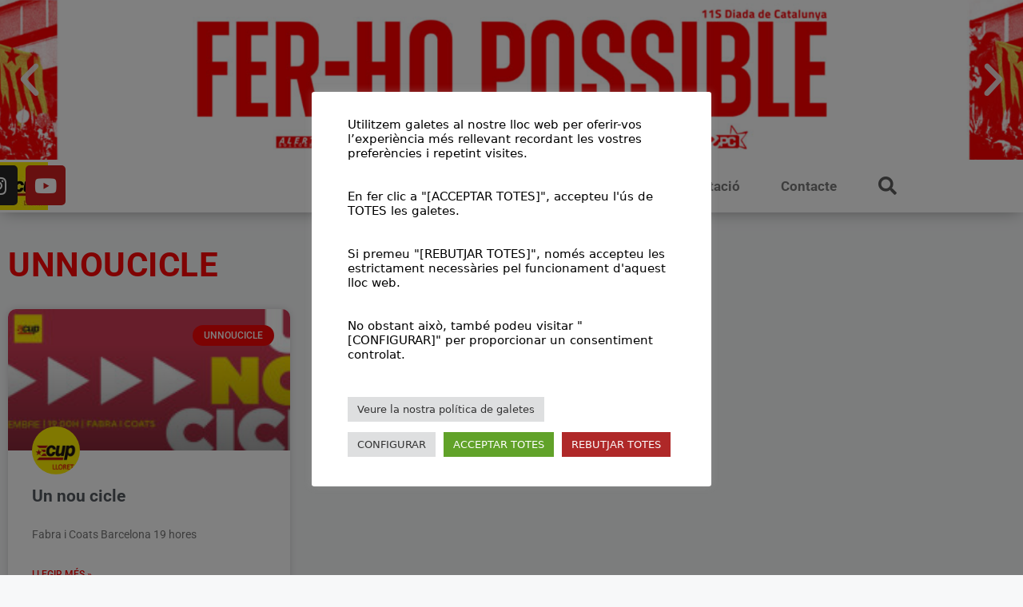

--- FILE ---
content_type: text/html; charset=UTF-8
request_url: https://participacio.cat/tag/unnoucicle/
body_size: 26289
content:
<!DOCTYPE html>
<html lang="ca">
<head>
<meta name="MobileOptimized" content="width" />
<meta name="HandheldFriendly" content="true" />
<meta name="generator" content="Drupal 11 (https://www.drupal.org)" />

<meta name="MobileOptimized" content="width" />
<meta name="HandheldFriendly" content="true" />

<meta name="MobileOptimized" content="width" />
<meta name="HandheldFriendly" content="true" />
<meta charset="UTF-8">
<title>unnoucicle &#8211; CUP Lloret</title>
<meta name='robots' content='max-image-preview:large' />
<script data-cfasync="false" data-pagespeed-no-defer>
var gtm4wp_datalayer_name = "dataLayer";
var dataLayer = dataLayer || [];
const gtm4wp_scrollerscript_debugmode         = false;
const gtm4wp_scrollerscript_callbacktime      = 100;
const gtm4wp_scrollerscript_readerlocation    = 150;
const gtm4wp_scrollerscript_contentelementid  = "content";
const gtm4wp_scrollerscript_scannertime       = 60;
</script>
<meta name="viewport" content="width=device-width, initial-scale=1"><link rel="alternate" type="text/calendar" title="CUP Lloret &raquo; Canal iCal" href="https://participacio.cat/agenda/?ical=1" />
<style id='wp-img-auto-sizes-contain-inline-css'>
img:is([sizes=auto i],[sizes^="auto," i]){contain-intrinsic-size:3000px 1500px}
/*# sourceURL=wp-img-auto-sizes-contain-inline-css */
</style>


<link rel="stylesheet" type="text/css" href="//participacio.cat/core/cache/wpfc-minified/g3wzw6gl/huoqx.css" media="all"/>
<style id='wp-emoji-styles-inline-css'>
img.wp-smiley, img.emoji {
display: inline !important;
border: none !important;
box-shadow: none !important;
height: 1em !important;
width: 1em !important;
margin: 0 0.07em !important;
vertical-align: -0.1em !important;
background: none !important;
padding: 0 !important;
}
/*# sourceURL=wp-emoji-styles-inline-css */
</style>

<link rel="stylesheet" type="text/css" href="//participacio.cat/core/cache/wpfc-minified/6newuxw7/huoqw.css" media="all"/>
<style id='classic-theme-styles-inline-css'>
/*! This file is auto-generated */
.wp-block-button__link{color:#fff;background-color:#32373c;border-radius:9999px;box-shadow:none;text-decoration:none;padding:calc(.667em + 2px) calc(1.333em + 2px);font-size:1.125em}.wp-block-file__button{background:#32373c;color:#fff;text-decoration:none}
/*# sourceURL=/wp-includes/css/classic-themes.min.css */
</style>
<style id='global-styles-inline-css'>
:root{--wp--preset--aspect-ratio--square: 1;--wp--preset--aspect-ratio--4-3: 4/3;--wp--preset--aspect-ratio--3-4: 3/4;--wp--preset--aspect-ratio--3-2: 3/2;--wp--preset--aspect-ratio--2-3: 2/3;--wp--preset--aspect-ratio--16-9: 16/9;--wp--preset--aspect-ratio--9-16: 9/16;--wp--preset--color--black: #000000;--wp--preset--color--cyan-bluish-gray: #abb8c3;--wp--preset--color--white: #ffffff;--wp--preset--color--pale-pink: #f78da7;--wp--preset--color--vivid-red: #cf2e2e;--wp--preset--color--luminous-vivid-orange: #ff6900;--wp--preset--color--luminous-vivid-amber: #fcb900;--wp--preset--color--light-green-cyan: #7bdcb5;--wp--preset--color--vivid-green-cyan: #00d084;--wp--preset--color--pale-cyan-blue: #8ed1fc;--wp--preset--color--vivid-cyan-blue: #0693e3;--wp--preset--color--vivid-purple: #9b51e0;--wp--preset--color--contrast: var(--contrast);--wp--preset--color--contrast-2: var(--contrast-2);--wp--preset--color--contrast-3: var(--contrast-3);--wp--preset--color--base: var(--base);--wp--preset--color--base-2: var(--base-2);--wp--preset--color--base-3: var(--base-3);--wp--preset--color--accent: var(--accent);--wp--preset--gradient--vivid-cyan-blue-to-vivid-purple: linear-gradient(135deg,rgb(6,147,227) 0%,rgb(155,81,224) 100%);--wp--preset--gradient--light-green-cyan-to-vivid-green-cyan: linear-gradient(135deg,rgb(122,220,180) 0%,rgb(0,208,130) 100%);--wp--preset--gradient--luminous-vivid-amber-to-luminous-vivid-orange: linear-gradient(135deg,rgb(252,185,0) 0%,rgb(255,105,0) 100%);--wp--preset--gradient--luminous-vivid-orange-to-vivid-red: linear-gradient(135deg,rgb(255,105,0) 0%,rgb(207,46,46) 100%);--wp--preset--gradient--very-light-gray-to-cyan-bluish-gray: linear-gradient(135deg,rgb(238,238,238) 0%,rgb(169,184,195) 100%);--wp--preset--gradient--cool-to-warm-spectrum: linear-gradient(135deg,rgb(74,234,220) 0%,rgb(151,120,209) 20%,rgb(207,42,186) 40%,rgb(238,44,130) 60%,rgb(251,105,98) 80%,rgb(254,248,76) 100%);--wp--preset--gradient--blush-light-purple: linear-gradient(135deg,rgb(255,206,236) 0%,rgb(152,150,240) 100%);--wp--preset--gradient--blush-bordeaux: linear-gradient(135deg,rgb(254,205,165) 0%,rgb(254,45,45) 50%,rgb(107,0,62) 100%);--wp--preset--gradient--luminous-dusk: linear-gradient(135deg,rgb(255,203,112) 0%,rgb(199,81,192) 50%,rgb(65,88,208) 100%);--wp--preset--gradient--pale-ocean: linear-gradient(135deg,rgb(255,245,203) 0%,rgb(182,227,212) 50%,rgb(51,167,181) 100%);--wp--preset--gradient--electric-grass: linear-gradient(135deg,rgb(202,248,128) 0%,rgb(113,206,126) 100%);--wp--preset--gradient--midnight: linear-gradient(135deg,rgb(2,3,129) 0%,rgb(40,116,252) 100%);--wp--preset--font-size--small: 13px;--wp--preset--font-size--medium: 20px;--wp--preset--font-size--large: 36px;--wp--preset--font-size--x-large: 42px;--wp--preset--spacing--20: 0.44rem;--wp--preset--spacing--30: 0.67rem;--wp--preset--spacing--40: 1rem;--wp--preset--spacing--50: 1.5rem;--wp--preset--spacing--60: 2.25rem;--wp--preset--spacing--70: 3.38rem;--wp--preset--spacing--80: 5.06rem;--wp--preset--shadow--natural: 6px 6px 9px rgba(0, 0, 0, 0.2);--wp--preset--shadow--deep: 12px 12px 50px rgba(0, 0, 0, 0.4);--wp--preset--shadow--sharp: 6px 6px 0px rgba(0, 0, 0, 0.2);--wp--preset--shadow--outlined: 6px 6px 0px -3px rgb(255, 255, 255), 6px 6px rgb(0, 0, 0);--wp--preset--shadow--crisp: 6px 6px 0px rgb(0, 0, 0);}:where(.is-layout-flex){gap: 0.5em;}:where(.is-layout-grid){gap: 0.5em;}body .is-layout-flex{display: flex;}.is-layout-flex{flex-wrap: wrap;align-items: center;}.is-layout-flex > :is(*, div){margin: 0;}body .is-layout-grid{display: grid;}.is-layout-grid > :is(*, div){margin: 0;}:where(.wp-block-columns.is-layout-flex){gap: 2em;}:where(.wp-block-columns.is-layout-grid){gap: 2em;}:where(.wp-block-post-template.is-layout-flex){gap: 1.25em;}:where(.wp-block-post-template.is-layout-grid){gap: 1.25em;}.has-black-color{color: var(--wp--preset--color--black) !important;}.has-cyan-bluish-gray-color{color: var(--wp--preset--color--cyan-bluish-gray) !important;}.has-white-color{color: var(--wp--preset--color--white) !important;}.has-pale-pink-color{color: var(--wp--preset--color--pale-pink) !important;}.has-vivid-red-color{color: var(--wp--preset--color--vivid-red) !important;}.has-luminous-vivid-orange-color{color: var(--wp--preset--color--luminous-vivid-orange) !important;}.has-luminous-vivid-amber-color{color: var(--wp--preset--color--luminous-vivid-amber) !important;}.has-light-green-cyan-color{color: var(--wp--preset--color--light-green-cyan) !important;}.has-vivid-green-cyan-color{color: var(--wp--preset--color--vivid-green-cyan) !important;}.has-pale-cyan-blue-color{color: var(--wp--preset--color--pale-cyan-blue) !important;}.has-vivid-cyan-blue-color{color: var(--wp--preset--color--vivid-cyan-blue) !important;}.has-vivid-purple-color{color: var(--wp--preset--color--vivid-purple) !important;}.has-black-background-color{background-color: var(--wp--preset--color--black) !important;}.has-cyan-bluish-gray-background-color{background-color: var(--wp--preset--color--cyan-bluish-gray) !important;}.has-white-background-color{background-color: var(--wp--preset--color--white) !important;}.has-pale-pink-background-color{background-color: var(--wp--preset--color--pale-pink) !important;}.has-vivid-red-background-color{background-color: var(--wp--preset--color--vivid-red) !important;}.has-luminous-vivid-orange-background-color{background-color: var(--wp--preset--color--luminous-vivid-orange) !important;}.has-luminous-vivid-amber-background-color{background-color: var(--wp--preset--color--luminous-vivid-amber) !important;}.has-light-green-cyan-background-color{background-color: var(--wp--preset--color--light-green-cyan) !important;}.has-vivid-green-cyan-background-color{background-color: var(--wp--preset--color--vivid-green-cyan) !important;}.has-pale-cyan-blue-background-color{background-color: var(--wp--preset--color--pale-cyan-blue) !important;}.has-vivid-cyan-blue-background-color{background-color: var(--wp--preset--color--vivid-cyan-blue) !important;}.has-vivid-purple-background-color{background-color: var(--wp--preset--color--vivid-purple) !important;}.has-black-border-color{border-color: var(--wp--preset--color--black) !important;}.has-cyan-bluish-gray-border-color{border-color: var(--wp--preset--color--cyan-bluish-gray) !important;}.has-white-border-color{border-color: var(--wp--preset--color--white) !important;}.has-pale-pink-border-color{border-color: var(--wp--preset--color--pale-pink) !important;}.has-vivid-red-border-color{border-color: var(--wp--preset--color--vivid-red) !important;}.has-luminous-vivid-orange-border-color{border-color: var(--wp--preset--color--luminous-vivid-orange) !important;}.has-luminous-vivid-amber-border-color{border-color: var(--wp--preset--color--luminous-vivid-amber) !important;}.has-light-green-cyan-border-color{border-color: var(--wp--preset--color--light-green-cyan) !important;}.has-vivid-green-cyan-border-color{border-color: var(--wp--preset--color--vivid-green-cyan) !important;}.has-pale-cyan-blue-border-color{border-color: var(--wp--preset--color--pale-cyan-blue) !important;}.has-vivid-cyan-blue-border-color{border-color: var(--wp--preset--color--vivid-cyan-blue) !important;}.has-vivid-purple-border-color{border-color: var(--wp--preset--color--vivid-purple) !important;}.has-vivid-cyan-blue-to-vivid-purple-gradient-background{background: var(--wp--preset--gradient--vivid-cyan-blue-to-vivid-purple) !important;}.has-light-green-cyan-to-vivid-green-cyan-gradient-background{background: var(--wp--preset--gradient--light-green-cyan-to-vivid-green-cyan) !important;}.has-luminous-vivid-amber-to-luminous-vivid-orange-gradient-background{background: var(--wp--preset--gradient--luminous-vivid-amber-to-luminous-vivid-orange) !important;}.has-luminous-vivid-orange-to-vivid-red-gradient-background{background: var(--wp--preset--gradient--luminous-vivid-orange-to-vivid-red) !important;}.has-very-light-gray-to-cyan-bluish-gray-gradient-background{background: var(--wp--preset--gradient--very-light-gray-to-cyan-bluish-gray) !important;}.has-cool-to-warm-spectrum-gradient-background{background: var(--wp--preset--gradient--cool-to-warm-spectrum) !important;}.has-blush-light-purple-gradient-background{background: var(--wp--preset--gradient--blush-light-purple) !important;}.has-blush-bordeaux-gradient-background{background: var(--wp--preset--gradient--blush-bordeaux) !important;}.has-luminous-dusk-gradient-background{background: var(--wp--preset--gradient--luminous-dusk) !important;}.has-pale-ocean-gradient-background{background: var(--wp--preset--gradient--pale-ocean) !important;}.has-electric-grass-gradient-background{background: var(--wp--preset--gradient--electric-grass) !important;}.has-midnight-gradient-background{background: var(--wp--preset--gradient--midnight) !important;}.has-small-font-size{font-size: var(--wp--preset--font-size--small) !important;}.has-medium-font-size{font-size: var(--wp--preset--font-size--medium) !important;}.has-large-font-size{font-size: var(--wp--preset--font-size--large) !important;}.has-x-large-font-size{font-size: var(--wp--preset--font-size--x-large) !important;}
:where(.wp-block-post-template.is-layout-flex){gap: 1.25em;}:where(.wp-block-post-template.is-layout-grid){gap: 1.25em;}
:where(.wp-block-term-template.is-layout-flex){gap: 1.25em;}:where(.wp-block-term-template.is-layout-grid){gap: 1.25em;}
:where(.wp-block-columns.is-layout-flex){gap: 2em;}:where(.wp-block-columns.is-layout-grid){gap: 2em;}
:root :where(.wp-block-pullquote){font-size: 1.5em;line-height: 1.6;}
/*# sourceURL=global-styles-inline-css */
</style>









<link rel="stylesheet" type="text/css" href="//participacio.cat/core/cache/wpfc-minified/8wh4ybeo/huoqw.css" media="all"/>
<style id='generate-style-inline-css'>
body{background-color:#f7f8f9;color:#222222;}a{color:#1e73be;}a:hover, a:focus, a:active{color:#000000;}.wp-block-group__inner-container{max-width:1200px;margin-left:auto;margin-right:auto;}:root{--contrast:#222222;--contrast-2:#575760;--contrast-3:#b2b2be;--base:#f0f0f0;--base-2:#f7f8f9;--base-3:#ffffff;--accent:#1e73be;}:root .has-contrast-color{color:var(--contrast);}:root .has-contrast-background-color{background-color:var(--contrast);}:root .has-contrast-2-color{color:var(--contrast-2);}:root .has-contrast-2-background-color{background-color:var(--contrast-2);}:root .has-contrast-3-color{color:var(--contrast-3);}:root .has-contrast-3-background-color{background-color:var(--contrast-3);}:root .has-base-color{color:var(--base);}:root .has-base-background-color{background-color:var(--base);}:root .has-base-2-color{color:var(--base-2);}:root .has-base-2-background-color{background-color:var(--base-2);}:root .has-base-3-color{color:var(--base-3);}:root .has-base-3-background-color{background-color:var(--base-3);}:root .has-accent-color{color:var(--accent);}:root .has-accent-background-color{background-color:var(--accent);}body, button, input, select, textarea{font-family:-apple-system, system-ui, BlinkMacSystemFont, "Segoe UI", Helvetica, Arial, sans-serif, "Apple Color Emoji", "Segoe UI Emoji", "Segoe UI Symbol";}body{line-height:1.5;}.entry-content > [class*="wp-block-"]:not(:last-child):not(.wp-block-heading){margin-bottom:1.5em;}.main-navigation .main-nav ul ul li a{font-size:14px;}.sidebar .widget, .footer-widgets .widget{font-size:17px;}@media (max-width:768px){h1{font-size:31px;}h2{font-size:27px;}h3{font-size:24px;}h4{font-size:22px;}h5{font-size:19px;}}.top-bar{background-color:#636363;color:#ffffff;}.top-bar a{color:#ffffff;}.top-bar a:hover{color:#303030;}.site-header{background-color:#ffffff;}.main-title a,.main-title a:hover{color:#222222;}.site-description{color:#757575;}.main-navigation,.main-navigation ul ul{background-color:#ed4250;}.main-navigation .main-nav ul li a, .main-navigation .menu-toggle, .main-navigation .menu-bar-items{color:#ffffff;}.main-navigation .main-nav ul li:not([class*="current-menu-"]):hover > a, .main-navigation .main-nav ul li:not([class*="current-menu-"]):focus > a, .main-navigation .main-nav ul li.sfHover:not([class*="current-menu-"]) > a, .main-navigation .menu-bar-item:hover > a, .main-navigation .menu-bar-item.sfHover > a{color:#ffffff;background-color:#c42f2f;}button.menu-toggle:hover,button.menu-toggle:focus{color:#ffffff;}.main-navigation .main-nav ul li[class*="current-menu-"] > a{color:#ffffff;background-color:#c42f2f;}.navigation-search input[type="search"],.navigation-search input[type="search"]:active, .navigation-search input[type="search"]:focus, .main-navigation .main-nav ul li.search-item.active > a, .main-navigation .menu-bar-items .search-item.active > a{color:#ffffff;background-color:#c42f2f;}.main-navigation ul ul{background-color:#c42f2f;}.main-navigation .main-nav ul ul li a{color:#ffffff;}.main-navigation .main-nav ul ul li:not([class*="current-menu-"]):hover > a,.main-navigation .main-nav ul ul li:not([class*="current-menu-"]):focus > a, .main-navigation .main-nav ul ul li.sfHover:not([class*="current-menu-"]) > a{color:#fcd9d6;background-color:#c42f2f;}.main-navigation .main-nav ul ul li[class*="current-menu-"] > a{color:#fcd9d6;background-color:#c42f2f;}.separate-containers .inside-article, .separate-containers .comments-area, .separate-containers .page-header, .one-container .container, .separate-containers .paging-navigation, .inside-page-header{background-color:#ffffff;}.entry-title a{color:#222222;}.entry-title a:hover{color:#55555e;}.entry-meta{color:#595959;}.sidebar .widget{background-color:#ffffff;}.footer-widgets{background-color:#ffffff;}.footer-widgets .widget-title{color:#000000;}.site-info{color:#ffffff;background-color:#55555e;}.site-info a{color:#ffffff;}.site-info a:hover{color:#d3d3d3;}.footer-bar .widget_nav_menu .current-menu-item a{color:#d3d3d3;}input[type="text"],input[type="email"],input[type="url"],input[type="password"],input[type="search"],input[type="tel"],input[type="number"],textarea,select{color:#666666;background-color:#fafafa;border-color:#cccccc;}input[type="text"]:focus,input[type="email"]:focus,input[type="url"]:focus,input[type="password"]:focus,input[type="search"]:focus,input[type="tel"]:focus,input[type="number"]:focus,textarea:focus,select:focus{color:#666666;background-color:#ffffff;border-color:#bfbfbf;}button,html input[type="button"],input[type="reset"],input[type="submit"],a.button,a.wp-block-button__link:not(.has-background){color:#ffffff;background-color:#55555e;}button:hover,html input[type="button"]:hover,input[type="reset"]:hover,input[type="submit"]:hover,a.button:hover,button:focus,html input[type="button"]:focus,input[type="reset"]:focus,input[type="submit"]:focus,a.button:focus,a.wp-block-button__link:not(.has-background):active,a.wp-block-button__link:not(.has-background):focus,a.wp-block-button__link:not(.has-background):hover{color:#ffffff;background-color:#3f4047;}a.generate-back-to-top{background-color:rgba( 0,0,0,0.4 );color:#ffffff;}a.generate-back-to-top:hover,a.generate-back-to-top:focus{background-color:rgba( 0,0,0,0.6 );color:#ffffff;}:root{--gp-search-modal-bg-color:var(--base-3);--gp-search-modal-text-color:var(--contrast);--gp-search-modal-overlay-bg-color:rgba(0,0,0,0.2);}@media (max-width:768px){.main-navigation .menu-bar-item:hover > a, .main-navigation .menu-bar-item.sfHover > a{background:none;color:#ffffff;}}.nav-below-header .main-navigation .inside-navigation.grid-container, .nav-above-header .main-navigation .inside-navigation.grid-container{padding:0px 20px 0px 20px;}.site-main .wp-block-group__inner-container{padding:40px;}.separate-containers .paging-navigation{padding-top:20px;padding-bottom:20px;}.entry-content .alignwide, body:not(.no-sidebar) .entry-content .alignfull{margin-left:-40px;width:calc(100% + 80px);max-width:calc(100% + 80px);}.rtl .menu-item-has-children .dropdown-menu-toggle{padding-left:20px;}.rtl .main-navigation .main-nav ul li.menu-item-has-children > a{padding-right:20px;}@media (max-width:768px){.separate-containers .inside-article, .separate-containers .comments-area, .separate-containers .page-header, .separate-containers .paging-navigation, .one-container .site-content, .inside-page-header{padding:30px;}.site-main .wp-block-group__inner-container{padding:30px;}.inside-top-bar{padding-right:30px;padding-left:30px;}.inside-header{padding-right:30px;padding-left:30px;}.widget-area .widget{padding-top:30px;padding-right:30px;padding-bottom:30px;padding-left:30px;}.footer-widgets-container{padding-top:30px;padding-right:30px;padding-bottom:30px;padding-left:30px;}.inside-site-info{padding-right:30px;padding-left:30px;}.entry-content .alignwide, body:not(.no-sidebar) .entry-content .alignfull{margin-left:-30px;width:calc(100% + 60px);max-width:calc(100% + 60px);}.one-container .site-main .paging-navigation{margin-bottom:20px;}}/* End cached CSS */.is-right-sidebar{width:30%;}.is-left-sidebar{width:30%;}.site-content .content-area{width:100%;}@media (max-width:768px){.main-navigation .menu-toggle,.sidebar-nav-mobile:not(#sticky-placeholder){display:block;}.main-navigation ul,.gen-sidebar-nav,.main-navigation:not(.slideout-navigation):not(.toggled) .main-nav > ul,.has-inline-mobile-toggle #site-navigation .inside-navigation > *:not(.navigation-search):not(.main-nav){display:none;}.nav-align-right .inside-navigation,.nav-align-center .inside-navigation{justify-content:space-between;}.has-inline-mobile-toggle .mobile-menu-control-wrapper{display:flex;flex-wrap:wrap;}.has-inline-mobile-toggle .inside-header{flex-direction:row;text-align:left;flex-wrap:wrap;}.has-inline-mobile-toggle .header-widget,.has-inline-mobile-toggle #site-navigation{flex-basis:100%;}.nav-float-left .has-inline-mobile-toggle #site-navigation{order:10;}}
.elementor-template-full-width .site-content{display:block;}
/*# sourceURL=generate-style-inline-css */
</style>


























<link rel="stylesheet" type="text/css" href="//participacio.cat/core/cache/wpfc-minified/q7w9bvnl/huv9h.css" media="all"/>
<link rel='stylesheet' id='elementor-post-4922-css' href='https://participacio.cat/storage/elementor/css/post-4922.css?rnd=59592' media='all' />
<link rel='stylesheet' id='elementor-post-4939-css' href='https://participacio.cat/storage/elementor/css/post-4939.css?rnd=59592' media='all' />
<link rel='stylesheet' id='elementor-post-4944-css' href='https://participacio.cat/storage/elementor/css/post-4944.css?rnd=59592' media='all' />
<link rel='stylesheet' id='elementor-post-5028-css' href='https://participacio.cat/storage/elementor/css/post-5028.css?rnd=59592' media='all' />



<link rel="stylesheet" type="text/css" href="//participacio.cat/core/cache/wpfc-minified/6okg1ao5/huv9h.css" media="all"/>
<script src='//participacio.cat/core/cache/wpfc-minified/9915ndwz/huoqx.js' type="text/javascript"></script>



<script id="cookie-law-info-js-extra">
var Cli_Data = {"nn_cookie_ids":["_hjAbsoluteSessionInProgress","_ga_VNDKPTXXY0","_ga","_gid","_gat_UA-194347181-1","_hjFirstSeen","_hjIncludedInPageviewSample","_hjSessionUser_2384535","_hjSession_2384535"],"cookielist":[],"non_necessary_cookies":{"analytics":["_hjAbsoluteSessionInProgress","_ga_VNDKPTXXY0","_ga","_gid","_gat_UA-194347181-1","_hjFirstSeen","_hjIncludedInPageviewSample","_hjSessionUser_2384535","_hjSession_2384535"]},"ccpaEnabled":"","ccpaRegionBased":"","ccpaBarEnabled":"","strictlyEnabled":["necessary","obligatoire"],"ccpaType":"gdpr","js_blocking":"","custom_integration":"","triggerDomRefresh":"","secure_cookies":""};
var cli_cookiebar_settings = {"animate_speed_hide":"500","animate_speed_show":"500","background":"#fff","border":"#444","border_on":"","button_1_button_colour":"#000","button_1_button_hover":"#000000","button_1_link_colour":"#fff","button_1_as_button":"1","button_1_new_win":"","button_2_button_colour":"#dedfe0","button_2_button_hover":"#b2b2b3","button_2_link_colour":"#333333","button_2_as_button":"1","button_2_hidebar":"1","button_3_button_colour":"#af2828","button_3_button_hover":"#8c2020","button_3_link_colour":"#fcfcfc","button_3_as_button":"1","button_3_new_win":"","button_4_button_colour":"#dedfe0","button_4_button_hover":"#b2b2b3","button_4_link_colour":"#333333","button_4_as_button":"1","button_7_button_colour":"#61a229","button_7_button_hover":"#4e8221","button_7_link_colour":"#fff","button_7_as_button":"1","button_7_new_win":"","font_family":"inherit","header_fix":"","notify_animate_hide":"1","notify_animate_show":"1","notify_div_id":"#cookie-law-info-bar","notify_position_horizontal":"right","notify_position_vertical":"bottom","scroll_close":"","scroll_close_reload":"","accept_close_reload":"","reject_close_reload":"1","showagain_tab":"1","showagain_background":"#fff","showagain_border":"#000","showagain_div_id":"#cookie-law-info-again","showagain_x_position":"100px","text":"#000","show_once_yn":"","show_once":"10000","logging_on":"","as_popup":"","popup_overlay":"1","bar_heading_text":"","cookie_bar_as":"popup","popup_showagain_position":"bottom-right","widget_position":"left"};
var log_object = {"ajax_url":"https://participacio.cat/wp-admin/admin-ajax.php"};
//# sourceURL=cookie-law-info-js-extra
</script>
<script src='//participacio.cat/core/cache/wpfc-minified/2e3eo7bn/huoqx.js' type="text/javascript"></script>




<meta name="tec-api-version" content="v1"><meta name="tec-api-origin" content="https://participacio.cat"><link rel="alternate" href="https://participacio.cat/wp-json/tribe/events/v1/events/?tags=unnoucicle" />
<script data-cfasync="false" data-pagespeed-no-defer>
var dataLayer_content = {"pagePostType":"tribe_events","pagePostType2":"tag-tribe_events"};
dataLayer.push( dataLayer_content );
</script>
<script data-cfasync="false" data-pagespeed-no-defer>
(function(w,d,s,l,i){w[l]=w[l]||[];w[l].push({'gtm.start':
new Date().getTime(),event:'gtm.js'});var f=d.getElementsByTagName(s)[0],
j=d.createElement(s),dl=l!='dataLayer'?'&l='+l:'';j.async=true;j.src=
'//www.googletagmanager.com/gtm.js?id='+i+dl;f.parentNode.insertBefore(j,f);
})(window,document,'script','dataLayer','GTM-M6C9C82');
</script>
<style>
.e-con.e-parent:nth-of-type(n+4):not(.e-lazyloaded):not(.e-no-lazyload),
.e-con.e-parent:nth-of-type(n+4):not(.e-lazyloaded):not(.e-no-lazyload) * {
background-image: none !important;
}
@media screen and (max-height: 1024px) {
.e-con.e-parent:nth-of-type(n+3):not(.e-lazyloaded):not(.e-no-lazyload),
.e-con.e-parent:nth-of-type(n+3):not(.e-lazyloaded):not(.e-no-lazyload) * {
background-image: none !important;
}
}
@media screen and (max-height: 640px) {
.e-con.e-parent:nth-of-type(n+2):not(.e-lazyloaded):not(.e-no-lazyload),
.e-con.e-parent:nth-of-type(n+2):not(.e-lazyloaded):not(.e-no-lazyload) * {
background-image: none !important;
}
}
</style>
<link rel="icon" href="https://participacio.cat/storage/2015/07/elementor/thumbs/logo_llm-qx4wdja5ih2hgcyvu1c0v18kdww34pr23a4rleanvc.jpg" sizes="32x32" />
<link rel="icon" href="https://participacio.cat/storage/2015/07/logo_llm-300x300.jpg" sizes="192x192" />
<link rel="apple-touch-icon" href="https://participacio.cat/storage/2015/07/logo_llm-300x300.jpg" />
<meta name="msapplication-TileImage" content="https://participacio.cat/storage/2015/07/logo_llm-300x300.jpg" />
</head>
<body class="archive tag tag-unnoucicle tag-373 wp-embed-responsive wp-theme-generatepress tribe-no-js no-sidebar nav-float-right separate-containers header-aligned-left dropdown-hover elementor-page-5028 elementor-default elementor-template-full-width elementor-kit-4922 full-width-content" itemtype="https://schema.org/Blog" itemscope>
<noscript><iframe src="https://www.googletagmanager.com/ns.html?id=GTM-M6C9C82" height="0" width="0" style="display:none;visibility:hidden" aria-hidden="true"></iframe></noscript>
<a class="screen-reader-text skip-link" href="#content" title="Vés al contingut">Vés al contingut</a>		<header data-elementor-type="header" data-elementor-id="4939" class="elementor elementor-4939 elementor-location-header" data-elementor-post-type="elementor_library">
<section class="elementor-section elementor-top-section elementor-element elementor-element-12e1bcd elementor-section-full_width elementor-section-height-min-height elementor-section-height-default elementor-section-items-middle" data-id="12e1bcd" data-element_type="section">
<div class="elementor-container elementor-column-gap-default">
<div class="elementor-column elementor-col-100 elementor-top-column elementor-element elementor-element-a412f1e" data-id="a412f1e" data-element_type="column">
<div class="elementor-widget-wrap elementor-element-populated">
<div class="elementor-element elementor-element-cdf9e02 elementor--h-position-center elementor--v-position-middle elementor-arrows-position-inside elementor-widget elementor-widget-slides" data-id="cdf9e02" data-element_type="widget" data-settings="{&quot;navigation&quot;:&quot;arrows&quot;,&quot;autoplay&quot;:&quot;yes&quot;,&quot;pause_on_hover&quot;:&quot;yes&quot;,&quot;pause_on_interaction&quot;:&quot;yes&quot;,&quot;autoplay_speed&quot;:5000,&quot;infinite&quot;:&quot;yes&quot;,&quot;transition&quot;:&quot;slide&quot;,&quot;transition_speed&quot;:500}" data-widget_type="slides.default">
<div class="elementor-widget-container">
<div class="elementor-swiper">
<div class="elementor-slides-wrapper elementor-main-swiper swiper" role="region" aria-roledescription="carousel" aria-label="Slides" dir="ltr" data-animation="fadeInUp">
<div class="swiper-wrapper elementor-slides">
<div class="elementor-repeater-item-b2332df swiper-slide" role="group" aria-roledescription="slide"><div class="swiper-slide-bg elementor-ken-burns elementor-ken-burns--in" role="img" aria-label="11s2024"></div><div class="swiper-slide-inner" ><div class="swiper-slide-contents"></div></div></div><div class="elementor-repeater-item-76bfadb swiper-slide" role="group" aria-roledescription="slide"><div class="swiper-slide-bg elementor-ken-burns elementor-ken-burns--in" role="img" aria-label="CUP"></div><div class="swiper-slide-inner" ><div class="swiper-slide-contents"><div class="elementor-slide-heading">Que no ens robin la vida</div><div class="elementor-slide-description">Fem crida a desobeir de manera coordinada i conjunta</div><a href="http://cup.cat/noticia/fem-una-crida-desobeir-de-manera-coordinada-i-conjunta-la-nova-ofesiva-recentralitzadora-de" target="_blank" rel="nofollow" class="elementor-button elementor-slide-button elementor-size-sm">Saber més</a></div></div></div><div class="elementor-repeater-item-e188c33 swiper-slide" role="group" aria-roledescription="slide"><div class="swiper-slide-bg elementor-ken-burns elementor-ken-burns--in" role="img" aria-label="CUP"></div><div class="swiper-slide-inner" ><div class="swiper-slide-contents"><div class="elementor-slide-heading">Prou repressió!</div><div class="elementor-slide-description">Volem una comissió d’investigació sobre les actuacions policials</div><a href="http://cup.cat/noticia/la-cup-vol-crear-una-comissio-dinvestigacio-sobre-les-actuacions-policials-dels-mossos" target="_blank" rel="nofollow" class="elementor-button elementor-slide-button elementor-size-sm">Saber més</a></div></div></div><div class="elementor-repeater-item-b83f67d swiper-slide" role="group" aria-roledescription="slide"><div class="swiper-slide-bg elementor-ken-burns elementor-ken-burns--in" role="img" aria-label="CUP"></div><div class="swiper-slide-inner" ><div class="swiper-slide-contents"><div class="elementor-slide-heading">Hi ha una altra manera de viure!</div><div class="elementor-slide-description">10 propostes que van a l’arrel dels problemes de les classes populars dels Països Catalans</div><a href="http://cup.cat/noticia/hi-ha-una-altra-manera-de-viure-10-propostes-que-van-larrel-dels-problemes-de-les-classes" target="_blank" rel="nofollow" class="elementor-button elementor-slide-button elementor-size-sm">Saber més</a></div></div></div>				</div>
<div class="elementor-swiper-button elementor-swiper-button-prev" role="button" tabindex="0" aria-label="Previous slide">
<i aria-hidden="true" class="eicon-chevron-left"></i>						</div>
<div class="elementor-swiper-button elementor-swiper-button-next" role="button" tabindex="0" aria-label="Next slide">
<i aria-hidden="true" class="eicon-chevron-right"></i>						</div>
</div>
</div>
</div>
</div>
</div>
</div>
</div>
</section>
<section class="elementor-section elementor-top-section elementor-element elementor-element-3cec811 elementor-hidden-mobile elementor-section-boxed elementor-section-height-default elementor-section-height-default" data-id="3cec811" data-element_type="section" data-settings="{&quot;background_background&quot;:&quot;classic&quot;,&quot;sticky&quot;:&quot;top&quot;,&quot;sticky_on&quot;:[&quot;desktop&quot;,&quot;tablet&quot;,&quot;mobile&quot;],&quot;sticky_offset&quot;:0,&quot;sticky_effects_offset&quot;:0,&quot;sticky_anchor_link_offset&quot;:0}">
<div class="elementor-container elementor-column-gap-default">
<div class="elementor-column elementor-col-33 elementor-top-column elementor-element elementor-element-c43d84e elementor-invisible" data-id="c43d84e" data-element_type="column" data-settings="{&quot;animation&quot;:&quot;fadeIn&quot;}">
<div class="elementor-widget-wrap elementor-element-populated">
<div class="elementor-element elementor-element-0f4fe1e elementor-widget elementor-widget-image" data-id="0f4fe1e" data-element_type="widget" data-widget_type="image.default">
<div class="elementor-widget-container">
<a href="https://participacio.cat">
<img src="https://participacio.cat/storage/elementor/thumbs/logo_llm-qx4wdja5ih2hgcyvu1c0v18kdww34pr23a4rleanvc.jpg" title="CUP Lloret" alt="CUP Lloret" class="elementor-animation-pulse" loading="lazy" />								</a>
</div>
</div>
</div>
</div>
<div class="elementor-column elementor-col-33 elementor-top-column elementor-element elementor-element-5d5b7f2" data-id="5d5b7f2" data-element_type="column">
<div class="elementor-widget-wrap elementor-element-populated">
<div class="elementor-element elementor-element-6d37087 elementor-nav-menu__align-end elementor-nav-menu--stretch elementor-nav-menu__text-align-center elementor-nav-menu--dropdown-tablet elementor-nav-menu--toggle elementor-nav-menu--burger elementor-invisible elementor-widget elementor-widget-nav-menu" data-id="6d37087" data-element_type="widget" data-settings="{&quot;full_width&quot;:&quot;stretch&quot;,&quot;_animation&quot;:&quot;bounceInDown&quot;,&quot;submenu_icon&quot;:{&quot;value&quot;:&quot;&lt;i class=\&quot;\&quot; aria-hidden=\&quot;true\&quot;&gt;&lt;\/i&gt;&quot;,&quot;library&quot;:&quot;&quot;},&quot;layout&quot;:&quot;horizontal&quot;,&quot;toggle&quot;:&quot;burger&quot;}" data-widget_type="nav-menu.default">
<div class="elementor-widget-container">
<nav aria-label="Menu" class="elementor-nav-menu--main elementor-nav-menu__container elementor-nav-menu--layout-horizontal e--pointer-background e--animation-fade">
<ul id="menu-1-6d37087" class="elementor-nav-menu"><li class="menu-item menu-item-type-post_type menu-item-object-page menu-item-5882"><a href="https://participacio.cat/agenda/" class="elementor-item">Agenda</a></li>
<li class="menu-item menu-item-type-post_type menu-item-object-page current_page_parent menu-item-has-children menu-item-4912"><a href="https://participacio.cat/noticies/" class="elementor-item">Articles</a>
<ul class="sub-menu elementor-nav-menu--dropdown">
<li class="menu-item menu-item-type-taxonomy menu-item-object-category menu-item-4937"><a href="https://participacio.cat/category/opinio/" class="elementor-sub-item">Opinió</a></li>
<li class="menu-item menu-item-type-taxonomy menu-item-object-category menu-item-4936"><a href="https://participacio.cat/category/comunicat/" class="elementor-sub-item">Comunicats</a></li>
<li class="menu-item menu-item-type-taxonomy menu-item-object-category menu-item-4938"><a href="https://participacio.cat/category/nota-de-premsa/" class="elementor-sub-item">Notes de premsa</a></li>
<li class="menu-item menu-item-type-taxonomy menu-item-object-category menu-item-4935"><a href="https://participacio.cat/category/reculls-de-premsa/" class="elementor-sub-item">Reculls de premsa</a></li>
</ul>
</li>
<li class="menu-item menu-item-type-post_type menu-item-object-page menu-item-has-children menu-item-5881"><a href="https://participacio.cat/formacio/" class="elementor-item">Formació</a>
<ul class="sub-menu elementor-nav-menu--dropdown">
<li class="menu-item menu-item-type-post_type menu-item-object-page menu-item-5883"><a href="https://participacio.cat/formacio/horitzo-feminista/" class="elementor-sub-item">Horitzó feminista</a></li>
<li class="menu-item menu-item-type-post_type menu-item-object-page menu-item-5962"><a href="https://participacio.cat/formacio/ecologisme/" class="elementor-sub-item">Ecologisme</a></li>
<li class="menu-item menu-item-type-post_type menu-item-object-page menu-item-5936"><a href="https://participacio.cat/formacio/lluita-institucional/" class="elementor-sub-item">Lluita institucional</a></li>
<li class="menu-item menu-item-type-post_type menu-item-object-page menu-item-5955"><a href="https://participacio.cat/formacio/municipalitzacions/" class="elementor-sub-item">Municipalitzacions</a></li>
<li class="menu-item menu-item-type-post_type menu-item-object-page menu-item-5937"><a href="https://participacio.cat/formacio/formacions-durant-el-confinament/" class="elementor-sub-item">Formacions durant el confinament</a></li>
<li class="menu-item menu-item-type-post_type menu-item-object-page menu-item-5954"><a href="https://participacio.cat/formacio/que-no-ens-robin-la-vida/" class="elementor-sub-item">Que no ens robin la vida</a></li>
<li class="menu-item menu-item-type-taxonomy menu-item-object-category menu-item-5016"><a href="https://participacio.cat/category/llibres/" class="elementor-sub-item">Llibres</a></li>
<li class="menu-item menu-item-type-taxonomy menu-item-object-category menu-item-5017"><a href="https://participacio.cat/category/llibres/llibres-unitat-popular/" class="elementor-sub-item">Unitat Popular</a></li>
</ul>
</li>
<li class="menu-item menu-item-type-post_type menu-item-object-page menu-item-has-children menu-item-5983"><a href="https://participacio.cat/documentacio/" class="elementor-item">Documentació</a>
<ul class="sub-menu elementor-nav-menu--dropdown">
<li class="menu-item menu-item-type-post_type menu-item-object-page menu-item-5207"><a href="https://participacio.cat/documentacio/documentacio-activa/" class="elementor-sub-item">Documentació Activa</a></li>
<li class="menu-item menu-item-type-post_type menu-item-object-page menu-item-5985"><a href="https://participacio.cat/documentacio/documentacio-local/" class="elementor-sub-item">Arxiu</a></li>
<li class="menu-item menu-item-type-post_type menu-item-object-page menu-item-5984"><a href="https://participacio.cat/documentacio/altre-documentacio/" class="elementor-sub-item">Altre Documentació</a></li>
</ul>
</li>
<li class="menu-item menu-item-type-post_type menu-item-object-page menu-item-4914"><a href="https://participacio.cat/contacte/" class="elementor-item">Contacte</a></li>
</ul>			</nav>
<div class="elementor-menu-toggle" role="button" tabindex="0" aria-label="Menu Toggle" aria-expanded="false">
<i aria-hidden="true" role="presentation" class="elementor-menu-toggle__icon--open eicon-menu-bar"></i><i aria-hidden="true" role="presentation" class="elementor-menu-toggle__icon--close eicon-close"></i>		</div>
<nav class="elementor-nav-menu--dropdown elementor-nav-menu__container" aria-hidden="true">
<ul id="menu-2-6d37087" class="elementor-nav-menu"><li class="menu-item menu-item-type-post_type menu-item-object-page menu-item-5882"><a href="https://participacio.cat/agenda/" class="elementor-item" tabindex="-1">Agenda</a></li>
<li class="menu-item menu-item-type-post_type menu-item-object-page current_page_parent menu-item-has-children menu-item-4912"><a href="https://participacio.cat/noticies/" class="elementor-item" tabindex="-1">Articles</a>
<ul class="sub-menu elementor-nav-menu--dropdown">
<li class="menu-item menu-item-type-taxonomy menu-item-object-category menu-item-4937"><a href="https://participacio.cat/category/opinio/" class="elementor-sub-item" tabindex="-1">Opinió</a></li>
<li class="menu-item menu-item-type-taxonomy menu-item-object-category menu-item-4936"><a href="https://participacio.cat/category/comunicat/" class="elementor-sub-item" tabindex="-1">Comunicats</a></li>
<li class="menu-item menu-item-type-taxonomy menu-item-object-category menu-item-4938"><a href="https://participacio.cat/category/nota-de-premsa/" class="elementor-sub-item" tabindex="-1">Notes de premsa</a></li>
<li class="menu-item menu-item-type-taxonomy menu-item-object-category menu-item-4935"><a href="https://participacio.cat/category/reculls-de-premsa/" class="elementor-sub-item" tabindex="-1">Reculls de premsa</a></li>
</ul>
</li>
<li class="menu-item menu-item-type-post_type menu-item-object-page menu-item-has-children menu-item-5881"><a href="https://participacio.cat/formacio/" class="elementor-item" tabindex="-1">Formació</a>
<ul class="sub-menu elementor-nav-menu--dropdown">
<li class="menu-item menu-item-type-post_type menu-item-object-page menu-item-5883"><a href="https://participacio.cat/formacio/horitzo-feminista/" class="elementor-sub-item" tabindex="-1">Horitzó feminista</a></li>
<li class="menu-item menu-item-type-post_type menu-item-object-page menu-item-5962"><a href="https://participacio.cat/formacio/ecologisme/" class="elementor-sub-item" tabindex="-1">Ecologisme</a></li>
<li class="menu-item menu-item-type-post_type menu-item-object-page menu-item-5936"><a href="https://participacio.cat/formacio/lluita-institucional/" class="elementor-sub-item" tabindex="-1">Lluita institucional</a></li>
<li class="menu-item menu-item-type-post_type menu-item-object-page menu-item-5955"><a href="https://participacio.cat/formacio/municipalitzacions/" class="elementor-sub-item" tabindex="-1">Municipalitzacions</a></li>
<li class="menu-item menu-item-type-post_type menu-item-object-page menu-item-5937"><a href="https://participacio.cat/formacio/formacions-durant-el-confinament/" class="elementor-sub-item" tabindex="-1">Formacions durant el confinament</a></li>
<li class="menu-item menu-item-type-post_type menu-item-object-page menu-item-5954"><a href="https://participacio.cat/formacio/que-no-ens-robin-la-vida/" class="elementor-sub-item" tabindex="-1">Que no ens robin la vida</a></li>
<li class="menu-item menu-item-type-taxonomy menu-item-object-category menu-item-5016"><a href="https://participacio.cat/category/llibres/" class="elementor-sub-item" tabindex="-1">Llibres</a></li>
<li class="menu-item menu-item-type-taxonomy menu-item-object-category menu-item-5017"><a href="https://participacio.cat/category/llibres/llibres-unitat-popular/" class="elementor-sub-item" tabindex="-1">Unitat Popular</a></li>
</ul>
</li>
<li class="menu-item menu-item-type-post_type menu-item-object-page menu-item-has-children menu-item-5983"><a href="https://participacio.cat/documentacio/" class="elementor-item" tabindex="-1">Documentació</a>
<ul class="sub-menu elementor-nav-menu--dropdown">
<li class="menu-item menu-item-type-post_type menu-item-object-page menu-item-5207"><a href="https://participacio.cat/documentacio/documentacio-activa/" class="elementor-sub-item" tabindex="-1">Documentació Activa</a></li>
<li class="menu-item menu-item-type-post_type menu-item-object-page menu-item-5985"><a href="https://participacio.cat/documentacio/documentacio-local/" class="elementor-sub-item" tabindex="-1">Arxiu</a></li>
<li class="menu-item menu-item-type-post_type menu-item-object-page menu-item-5984"><a href="https://participacio.cat/documentacio/altre-documentacio/" class="elementor-sub-item" tabindex="-1">Altre Documentació</a></li>
</ul>
</li>
<li class="menu-item menu-item-type-post_type menu-item-object-page menu-item-4914"><a href="https://participacio.cat/contacte/" class="elementor-item" tabindex="-1">Contacte</a></li>
</ul>			</nav>
</div>
</div>
</div>
</div>
<div class="elementor-column elementor-col-33 elementor-top-column elementor-element elementor-element-5425b52" data-id="5425b52" data-element_type="column">
<div class="elementor-widget-wrap elementor-element-populated">
<div class="elementor-element elementor-element-7200579 animated-slow elementor-view-default elementor-invisible elementor-widget elementor-widget-icon" data-id="7200579" data-element_type="widget" data-settings="{&quot;_animation&quot;:&quot;fadeInRight&quot;}" data-widget_type="icon.default">
<div class="elementor-widget-container">
<div class="elementor-icon-wrapper">
<a class="elementor-icon elementor-animation-pop" href="#elementor-action%3Aaction%3Dpopup%3Aopen%26settings%3DeyJpZCI6IjUwNDUiLCJ0b2dnbGUiOmZhbHNlfQ%3D%3D">
<i aria-hidden="true" class="fas fa-search"></i>			</a>
</div>
</div>
</div>
</div>
</div>
</div>
</section>
<section class="elementor-section elementor-top-section elementor-element elementor-element-31c1b2d elementor-hidden-desktop elementor-hidden-tablet elementor-section-boxed elementor-section-height-default elementor-section-height-default" data-id="31c1b2d" data-element_type="section" data-settings="{&quot;background_background&quot;:&quot;classic&quot;,&quot;sticky&quot;:&quot;top&quot;,&quot;sticky_on&quot;:[&quot;mobile&quot;],&quot;sticky_offset&quot;:0,&quot;sticky_effects_offset&quot;:0,&quot;sticky_anchor_link_offset&quot;:0}">
<div class="elementor-container elementor-column-gap-default">
<div class="elementor-column elementor-col-33 elementor-top-column elementor-element elementor-element-13db934 elementor-invisible" data-id="13db934" data-element_type="column" data-settings="{&quot;animation&quot;:&quot;fadeIn&quot;}">
<div class="elementor-widget-wrap elementor-element-populated">
<div class="elementor-element elementor-element-4c22d2d elementor-widget elementor-widget-image" data-id="4c22d2d" data-element_type="widget" data-widget_type="image.default">
<div class="elementor-widget-container">
<a href="https://participacio.cat">
<img src="https://participacio.cat/storage/elementor/thumbs/logo_llm-qx4wdja5ih2hgcyvu1c0v18kdww34pr23a4rleanvc.jpg" title="CUP Lloret" alt="CUP Lloret" class="elementor-animation-pulse" loading="lazy" />								</a>
</div>
</div>
</div>
</div>
<div class="elementor-column elementor-col-33 elementor-top-column elementor-element elementor-element-619e087" data-id="619e087" data-element_type="column">
<div class="elementor-widget-wrap elementor-element-populated">
<div class="elementor-element elementor-element-6f06d08 elementor-nav-menu__align-end elementor-nav-menu--stretch elementor-nav-menu__text-align-center elementor-nav-menu--dropdown-tablet elementor-nav-menu--toggle elementor-nav-menu--burger elementor-invisible elementor-widget elementor-widget-nav-menu" data-id="6f06d08" data-element_type="widget" data-settings="{&quot;full_width&quot;:&quot;stretch&quot;,&quot;_animation&quot;:&quot;bounceInDown&quot;,&quot;submenu_icon&quot;:{&quot;value&quot;:&quot;&lt;i class=\&quot;\&quot; aria-hidden=\&quot;true\&quot;&gt;&lt;\/i&gt;&quot;,&quot;library&quot;:&quot;&quot;},&quot;layout&quot;:&quot;horizontal&quot;,&quot;toggle&quot;:&quot;burger&quot;}" data-widget_type="nav-menu.default">
<div class="elementor-widget-container">
<nav aria-label="Menu" class="elementor-nav-menu--main elementor-nav-menu__container elementor-nav-menu--layout-horizontal e--pointer-background e--animation-fade">
<ul id="menu-1-6f06d08" class="elementor-nav-menu"><li class="menu-item menu-item-type-post_type menu-item-object-page menu-item-5882"><a href="https://participacio.cat/agenda/" class="elementor-item">Agenda</a></li>
<li class="menu-item menu-item-type-post_type menu-item-object-page current_page_parent menu-item-has-children menu-item-4912"><a href="https://participacio.cat/noticies/" class="elementor-item">Articles</a>
<ul class="sub-menu elementor-nav-menu--dropdown">
<li class="menu-item menu-item-type-taxonomy menu-item-object-category menu-item-4937"><a href="https://participacio.cat/category/opinio/" class="elementor-sub-item">Opinió</a></li>
<li class="menu-item menu-item-type-taxonomy menu-item-object-category menu-item-4936"><a href="https://participacio.cat/category/comunicat/" class="elementor-sub-item">Comunicats</a></li>
<li class="menu-item menu-item-type-taxonomy menu-item-object-category menu-item-4938"><a href="https://participacio.cat/category/nota-de-premsa/" class="elementor-sub-item">Notes de premsa</a></li>
<li class="menu-item menu-item-type-taxonomy menu-item-object-category menu-item-4935"><a href="https://participacio.cat/category/reculls-de-premsa/" class="elementor-sub-item">Reculls de premsa</a></li>
</ul>
</li>
<li class="menu-item menu-item-type-post_type menu-item-object-page menu-item-has-children menu-item-5881"><a href="https://participacio.cat/formacio/" class="elementor-item">Formació</a>
<ul class="sub-menu elementor-nav-menu--dropdown">
<li class="menu-item menu-item-type-post_type menu-item-object-page menu-item-5883"><a href="https://participacio.cat/formacio/horitzo-feminista/" class="elementor-sub-item">Horitzó feminista</a></li>
<li class="menu-item menu-item-type-post_type menu-item-object-page menu-item-5962"><a href="https://participacio.cat/formacio/ecologisme/" class="elementor-sub-item">Ecologisme</a></li>
<li class="menu-item menu-item-type-post_type menu-item-object-page menu-item-5936"><a href="https://participacio.cat/formacio/lluita-institucional/" class="elementor-sub-item">Lluita institucional</a></li>
<li class="menu-item menu-item-type-post_type menu-item-object-page menu-item-5955"><a href="https://participacio.cat/formacio/municipalitzacions/" class="elementor-sub-item">Municipalitzacions</a></li>
<li class="menu-item menu-item-type-post_type menu-item-object-page menu-item-5937"><a href="https://participacio.cat/formacio/formacions-durant-el-confinament/" class="elementor-sub-item">Formacions durant el confinament</a></li>
<li class="menu-item menu-item-type-post_type menu-item-object-page menu-item-5954"><a href="https://participacio.cat/formacio/que-no-ens-robin-la-vida/" class="elementor-sub-item">Que no ens robin la vida</a></li>
<li class="menu-item menu-item-type-taxonomy menu-item-object-category menu-item-5016"><a href="https://participacio.cat/category/llibres/" class="elementor-sub-item">Llibres</a></li>
<li class="menu-item menu-item-type-taxonomy menu-item-object-category menu-item-5017"><a href="https://participacio.cat/category/llibres/llibres-unitat-popular/" class="elementor-sub-item">Unitat Popular</a></li>
</ul>
</li>
<li class="menu-item menu-item-type-post_type menu-item-object-page menu-item-has-children menu-item-5983"><a href="https://participacio.cat/documentacio/" class="elementor-item">Documentació</a>
<ul class="sub-menu elementor-nav-menu--dropdown">
<li class="menu-item menu-item-type-post_type menu-item-object-page menu-item-5207"><a href="https://participacio.cat/documentacio/documentacio-activa/" class="elementor-sub-item">Documentació Activa</a></li>
<li class="menu-item menu-item-type-post_type menu-item-object-page menu-item-5985"><a href="https://participacio.cat/documentacio/documentacio-local/" class="elementor-sub-item">Arxiu</a></li>
<li class="menu-item menu-item-type-post_type menu-item-object-page menu-item-5984"><a href="https://participacio.cat/documentacio/altre-documentacio/" class="elementor-sub-item">Altre Documentació</a></li>
</ul>
</li>
<li class="menu-item menu-item-type-post_type menu-item-object-page menu-item-4914"><a href="https://participacio.cat/contacte/" class="elementor-item">Contacte</a></li>
</ul>			</nav>
<div class="elementor-menu-toggle" role="button" tabindex="0" aria-label="Menu Toggle" aria-expanded="false">
<i aria-hidden="true" role="presentation" class="elementor-menu-toggle__icon--open eicon-menu-bar"></i><i aria-hidden="true" role="presentation" class="elementor-menu-toggle__icon--close eicon-close"></i>		</div>
<nav class="elementor-nav-menu--dropdown elementor-nav-menu__container" aria-hidden="true">
<ul id="menu-2-6f06d08" class="elementor-nav-menu"><li class="menu-item menu-item-type-post_type menu-item-object-page menu-item-5882"><a href="https://participacio.cat/agenda/" class="elementor-item" tabindex="-1">Agenda</a></li>
<li class="menu-item menu-item-type-post_type menu-item-object-page current_page_parent menu-item-has-children menu-item-4912"><a href="https://participacio.cat/noticies/" class="elementor-item" tabindex="-1">Articles</a>
<ul class="sub-menu elementor-nav-menu--dropdown">
<li class="menu-item menu-item-type-taxonomy menu-item-object-category menu-item-4937"><a href="https://participacio.cat/category/opinio/" class="elementor-sub-item" tabindex="-1">Opinió</a></li>
<li class="menu-item menu-item-type-taxonomy menu-item-object-category menu-item-4936"><a href="https://participacio.cat/category/comunicat/" class="elementor-sub-item" tabindex="-1">Comunicats</a></li>
<li class="menu-item menu-item-type-taxonomy menu-item-object-category menu-item-4938"><a href="https://participacio.cat/category/nota-de-premsa/" class="elementor-sub-item" tabindex="-1">Notes de premsa</a></li>
<li class="menu-item menu-item-type-taxonomy menu-item-object-category menu-item-4935"><a href="https://participacio.cat/category/reculls-de-premsa/" class="elementor-sub-item" tabindex="-1">Reculls de premsa</a></li>
</ul>
</li>
<li class="menu-item menu-item-type-post_type menu-item-object-page menu-item-has-children menu-item-5881"><a href="https://participacio.cat/formacio/" class="elementor-item" tabindex="-1">Formació</a>
<ul class="sub-menu elementor-nav-menu--dropdown">
<li class="menu-item menu-item-type-post_type menu-item-object-page menu-item-5883"><a href="https://participacio.cat/formacio/horitzo-feminista/" class="elementor-sub-item" tabindex="-1">Horitzó feminista</a></li>
<li class="menu-item menu-item-type-post_type menu-item-object-page menu-item-5962"><a href="https://participacio.cat/formacio/ecologisme/" class="elementor-sub-item" tabindex="-1">Ecologisme</a></li>
<li class="menu-item menu-item-type-post_type menu-item-object-page menu-item-5936"><a href="https://participacio.cat/formacio/lluita-institucional/" class="elementor-sub-item" tabindex="-1">Lluita institucional</a></li>
<li class="menu-item menu-item-type-post_type menu-item-object-page menu-item-5955"><a href="https://participacio.cat/formacio/municipalitzacions/" class="elementor-sub-item" tabindex="-1">Municipalitzacions</a></li>
<li class="menu-item menu-item-type-post_type menu-item-object-page menu-item-5937"><a href="https://participacio.cat/formacio/formacions-durant-el-confinament/" class="elementor-sub-item" tabindex="-1">Formacions durant el confinament</a></li>
<li class="menu-item menu-item-type-post_type menu-item-object-page menu-item-5954"><a href="https://participacio.cat/formacio/que-no-ens-robin-la-vida/" class="elementor-sub-item" tabindex="-1">Que no ens robin la vida</a></li>
<li class="menu-item menu-item-type-taxonomy menu-item-object-category menu-item-5016"><a href="https://participacio.cat/category/llibres/" class="elementor-sub-item" tabindex="-1">Llibres</a></li>
<li class="menu-item menu-item-type-taxonomy menu-item-object-category menu-item-5017"><a href="https://participacio.cat/category/llibres/llibres-unitat-popular/" class="elementor-sub-item" tabindex="-1">Unitat Popular</a></li>
</ul>
</li>
<li class="menu-item menu-item-type-post_type menu-item-object-page menu-item-has-children menu-item-5983"><a href="https://participacio.cat/documentacio/" class="elementor-item" tabindex="-1">Documentació</a>
<ul class="sub-menu elementor-nav-menu--dropdown">
<li class="menu-item menu-item-type-post_type menu-item-object-page menu-item-5207"><a href="https://participacio.cat/documentacio/documentacio-activa/" class="elementor-sub-item" tabindex="-1">Documentació Activa</a></li>
<li class="menu-item menu-item-type-post_type menu-item-object-page menu-item-5985"><a href="https://participacio.cat/documentacio/documentacio-local/" class="elementor-sub-item" tabindex="-1">Arxiu</a></li>
<li class="menu-item menu-item-type-post_type menu-item-object-page menu-item-5984"><a href="https://participacio.cat/documentacio/altre-documentacio/" class="elementor-sub-item" tabindex="-1">Altre Documentació</a></li>
</ul>
</li>
<li class="menu-item menu-item-type-post_type menu-item-object-page menu-item-4914"><a href="https://participacio.cat/contacte/" class="elementor-item" tabindex="-1">Contacte</a></li>
</ul>			</nav>
</div>
</div>
</div>
</div>
<div class="elementor-column elementor-col-33 elementor-top-column elementor-element elementor-element-cf2e72d" data-id="cf2e72d" data-element_type="column">
<div class="elementor-widget-wrap elementor-element-populated">
<div class="elementor-element elementor-element-ae54548 animated-slow elementor-view-default elementor-invisible elementor-widget elementor-widget-icon" data-id="ae54548" data-element_type="widget" data-settings="{&quot;_animation&quot;:&quot;fadeInRight&quot;}" data-widget_type="icon.default">
<div class="elementor-widget-container">
<div class="elementor-icon-wrapper">
<a class="elementor-icon elementor-animation-pop" href="#elementor-action%3Aaction%3Dpopup%3Aopen%26settings%3DeyJpZCI6IjUwNDUiLCJ0b2dnbGUiOmZhbHNlfQ%3D%3D">
<i aria-hidden="true" class="fas fa-search"></i>			</a>
</div>
</div>
</div>
</div>
</div>
</div>
</section>
<section class="elementor-section elementor-top-section elementor-element elementor-element-5c7fa00 elementor-section-boxed elementor-section-height-default elementor-section-height-default" data-id="5c7fa00" data-element_type="section">
<div class="elementor-container elementor-column-gap-default">
<div class="elementor-column elementor-col-50 elementor-top-column elementor-element elementor-element-a2e066d" data-id="a2e066d" data-element_type="column">
<div class="elementor-widget-wrap elementor-element-populated">
<div class="elementor-element elementor-element-02b9258 e-grid-align-left animated-slow elementor-hidden-tablet elementor-hidden-phone elementor-shape-rounded elementor-grid-0 elementor-invisible elementor-widget elementor-widget-social-icons" data-id="02b9258" data-element_type="widget" data-settings="{&quot;_animation&quot;:&quot;bounceInDown&quot;,&quot;_animation_delay&quot;:500}" data-widget_type="social-icons.default">
<div class="elementor-widget-container">
<div class="elementor-social-icons-wrapper elementor-grid" role="list">
<span class="elementor-grid-item" role="listitem">
<a class="elementor-icon elementor-social-icon elementor-social-icon-facebook elementor-repeater-item-6e2773b" href="https://www.facebook.com/cuplloret" target="_blank" rel="nofollow">
<span class="elementor-screen-only">Facebook</span>
<i aria-hidden="true" class="fab fa-facebook"></i>					</a>
</span>
<span class="elementor-grid-item" role="listitem">
<a class="elementor-icon elementor-social-icon elementor-social-icon-twitter elementor-repeater-item-ee6b730" href="https://twitter.com/CupLloret" target="_blank" rel="nofollow">
<span class="elementor-screen-only">Twitter</span>
<i aria-hidden="true" class="fab fa-twitter"></i>					</a>
</span>
<span class="elementor-grid-item" role="listitem">
<a class="elementor-icon elementor-social-icon elementor-social-icon-instagram elementor-repeater-item-b85661e" href="https://www.instagram.com/cup_lloret/" target="_blank">
<span class="elementor-screen-only">Instagram</span>
<i aria-hidden="true" class="fab fa-instagram"></i>					</a>
</span>
<span class="elementor-grid-item" role="listitem">
<a class="elementor-icon elementor-social-icon elementor-social-icon-youtube elementor-repeater-item-a5c7404" href="https://www.youtube.com/channel/UCIUVo5vUg0F5TzyWkDIQYxg" target="_blank">
<span class="elementor-screen-only">Youtube</span>
<i aria-hidden="true" class="fab fa-youtube"></i>					</a>
</span>
</div>
</div>
</div>
</div>
</div>
<div class="elementor-column elementor-col-50 elementor-top-column elementor-element elementor-element-c347e07" data-id="c347e07" data-element_type="column">
<div class="elementor-widget-wrap">
</div>
</div>
</div>
</section>
</header>
<div class="site grid-container container hfeed" id="page">
<div class="site-content" id="content">
<div data-elementor-type="archive" data-elementor-id="5028" class="elementor elementor-5028 elementor-location-archive" data-elementor-post-type="elementor_library">
<section class="elementor-section elementor-top-section elementor-element elementor-element-6c5cfd7 elementor-section-boxed elementor-section-height-default elementor-section-height-default" data-id="6c5cfd7" data-element_type="section">
<div class="elementor-container elementor-column-gap-default">
<div class="elementor-column elementor-col-100 elementor-top-column elementor-element elementor-element-49cf9eb" data-id="49cf9eb" data-element_type="column">
<div class="elementor-widget-wrap elementor-element-populated">
<div class="elementor-element elementor-element-bc98253 animated-slow elementor-invisible elementor-widget elementor-widget-heading" data-id="bc98253" data-element_type="widget" data-settings="{&quot;_animation&quot;:&quot;bounceInDown&quot;,&quot;_animation_delay&quot;:600}" data-widget_type="heading.default">
<div class="elementor-widget-container">
<h1 class="elementor-heading-title elementor-size-default">unnoucicle</h1>				</div>
</div>
</div>
</div>
</div>
</section>
<section class="elementor-section elementor-top-section elementor-element elementor-element-a6eeba5 elementor-section-boxed elementor-section-height-default elementor-section-height-default" data-id="a6eeba5" data-element_type="section">
<div class="elementor-container elementor-column-gap-default">
<div class="elementor-column elementor-col-100 elementor-top-column elementor-element elementor-element-c405f95" data-id="c405f95" data-element_type="column">
<div class="elementor-widget-wrap elementor-element-populated">
<div class="elementor-element elementor-element-40df8cf animated-slow elementor-grid-3 elementor-grid-tablet-2 elementor-grid-mobile-1 elementor-posts--thumbnail-top elementor-posts--show-avatar elementor-card-shadow-yes elementor-posts__hover-gradient elementor-invisible elementor-widget elementor-widget-archive-posts" data-id="40df8cf" data-element_type="widget" data-settings="{&quot;pagination_type&quot;:&quot;numbers_and_prev_next&quot;,&quot;_animation&quot;:&quot;fadeInUp&quot;,&quot;_animation_delay&quot;:400,&quot;archive_cards_columns&quot;:&quot;3&quot;,&quot;archive_cards_columns_tablet&quot;:&quot;2&quot;,&quot;archive_cards_columns_mobile&quot;:&quot;1&quot;,&quot;archive_cards_row_gap&quot;:{&quot;unit&quot;:&quot;px&quot;,&quot;size&quot;:35,&quot;sizes&quot;:[]},&quot;archive_cards_row_gap_tablet&quot;:{&quot;unit&quot;:&quot;px&quot;,&quot;size&quot;:&quot;&quot;,&quot;sizes&quot;:[]},&quot;archive_cards_row_gap_mobile&quot;:{&quot;unit&quot;:&quot;px&quot;,&quot;size&quot;:&quot;&quot;,&quot;sizes&quot;:[]}}" data-widget_type="archive-posts.archive_cards">
<div class="elementor-widget-container">
<div class="elementor-posts-container elementor-posts elementor-posts--skin-cards elementor-grid" role="list">
<article class="elementor-post elementor-grid-item post-4525 tribe_events type-tribe_events status-publish has-post-thumbnail hentry tag-unnoucicle tribe_events_cat-acte-2 cat_acte-2" role="listitem">
<div class="elementor-post__card">
<a class="elementor-post__thumbnail__link" href="https://participacio.cat/agenda/un-nou-cicle/" tabindex="-1" ><div class="elementor-post__thumbnail"><img width="300" height="94" src="https://participacio.cat/storage/2020/12/3d19h-300x94.jpg" class="attachment-medium size-medium wp-image-4526" alt="" decoding="async" srcset="https://participacio.cat/storage/2020/12/3d19h-300x94.jpg 300w, https://participacio.cat/storage/2020/12/3d19h-768x240.jpg 768w, https://participacio.cat/storage/2020/12/3d19h-600x188.jpg 600w, https://participacio.cat/storage/2020/12/3d19h-450x141.jpg 450w, https://participacio.cat/storage/2020/12/3d19h.jpg 800w" sizes="(max-width: 300px) 100vw, 300px" /></div></a>
<div class="elementor-post__badge">unnoucicle</div>
<div class="elementor-post__avatar">
<img data-del="avatar" alt="Premsa CUP Lloret" src='https://participacio.cat/storage/2015/04/cupllm-150x150.jpg' class='avatar pp-user-avatar avatar-128 photo ' height='128' width='128'/>		</div>
<div class="elementor-post__text">
<h3 class="elementor-post__title">
<a href="https://participacio.cat/agenda/un-nou-cicle/" >
Un nou cicle			</a>
</h3>
<div class="elementor-post__excerpt">
<p>Fabra i Coats Barcelona 19 hores</p>
</div>
<a class="elementor-post__read-more" href="https://participacio.cat/agenda/un-nou-cicle/" aria-label="Read more about Un nou cicle" tabindex="-1" >
Llegir més »		</a>
</div>
<div class="elementor-post__meta-data">
<span class="elementor-post-date">
05/12/2020		</span>
</div>
</div>
</article>
</div>
</div>
</div>
</div>
</div>
</div>
</section>
<section class="elementor-section elementor-top-section elementor-element elementor-element-d96b343 elementor-section-height-min-height elementor-section-boxed elementor-section-height-default elementor-section-items-middle" data-id="d96b343" data-element_type="section">
<div class="elementor-container elementor-column-gap-default">
<div class="elementor-column elementor-col-100 elementor-top-column elementor-element elementor-element-dc1beca" data-id="dc1beca" data-element_type="column">
<div class="elementor-widget-wrap">
</div>
</div>
</div>
</section>
</div>
</div>
</div>
<div class="site-footer">
<footer data-elementor-type="footer" data-elementor-id="4944" class="elementor elementor-4944 elementor-location-footer" data-elementor-post-type="elementor_library">
<section class="elementor-section elementor-top-section elementor-element elementor-element-be25d2f elementor-hidden-tablet elementor-hidden-mobile elementor-section-boxed elementor-section-height-default elementor-section-height-default" data-id="be25d2f" data-element_type="section" data-settings="{&quot;background_background&quot;:&quot;classic&quot;}">
<div class="elementor-container elementor-column-gap-default">
<div class="elementor-column elementor-col-33 elementor-top-column elementor-element elementor-element-8b69ee8" data-id="8b69ee8" data-element_type="column" data-settings="{&quot;animation&quot;:&quot;none&quot;}">
<div class="elementor-widget-wrap elementor-element-populated">
<div class="elementor-element elementor-element-bfc3748 elementor-widget elementor-widget-heading" data-id="bfc3748" data-element_type="widget" data-settings="{&quot;_animation&quot;:&quot;none&quot;}" data-widget_type="heading.default">
<div class="elementor-widget-container">
<h2 class="elementor-heading-title elementor-size-large">Vols col·laborar?</h2>				</div>
</div>
<div class="elementor-element elementor-element-48c20a9 elementor-flip-box--direction-right elementor-flip-box--3d elementor-flip-box--effect-flip elementor-widget elementor-widget-flip-box" data-id="48c20a9" data-element_type="widget" data-settings="{&quot;_animation&quot;:&quot;none&quot;}" data-widget_type="flip-box.default">
<div class="elementor-widget-container">
<div class="elementor-flip-box" tabindex="0">
<div class="elementor-flip-box__layer elementor-flip-box__front">
<div class="elementor-flip-box__layer__overlay">
<div class="elementor-flip-box__layer__inner">
</div>
</div>
</div>
<div class="elementor-flip-box__layer elementor-flip-box__back">
<div class="elementor-flip-box__layer__overlay">
<div class="elementor-flip-box__layer__inner">
<h3 class="elementor-flip-box__layer__title">
Acosta't a la CUP						</h3>
<div class="elementor-flip-box__layer__description">
Contacta'ns i treballa per fer realitat el projecte de l'esquerra independentista i anticapitalista						</div>
<a class="elementor-flip-box__button elementor-button elementor-size-sm" href="#elementor-action%3Aaction%3Dpopup%3Aopen%26settings%3DeyJpZCI6IjUwMzMiLCJ0b2dnbGUiOmZhbHNlfQ%3D%3D">
CONTACTA						</a>
</div>
</div>
</div>
</div>
</div>
</div>
</div>
</div>
<div class="elementor-column elementor-col-33 elementor-top-column elementor-element elementor-element-ed1153b animated-slow" data-id="ed1153b" data-element_type="column" data-settings="{&quot;animation&quot;:&quot;none&quot;}">
<div class="elementor-widget-wrap elementor-element-populated">
<div class="elementor-element elementor-element-d039081 elementor-widget elementor-widget-heading" data-id="d039081" data-element_type="widget" data-settings="{&quot;_animation&quot;:&quot;none&quot;}" data-widget_type="heading.default">
<div class="elementor-widget-container">
<h2 class="elementor-heading-title elementor-size-large">Núvol d'etiquetes</h2>				</div>
</div>
<div class="elementor-element elementor-element-3a58e5e elementor-widget elementor-widget-wp-widget-tag_cloud" data-id="3a58e5e" data-element_type="widget" data-settings="{&quot;_animation&quot;:&quot;none&quot;}" data-widget_type="wp-widget-tag_cloud.default">
<div class="elementor-widget-container">
<h5>Tria una</h5><div class="tagcloud"><a href="https://participacio.cat/tag/perguanyar/" class="tag-cloud-link tag-link-379 tag-link-position-1" style="font-size: 12.429378531073pt;" aria-label="#perguanyar (28 elements)">#perguanyar</a>
<a href="https://participacio.cat/tag/1-de-maig/" class="tag-cloud-link tag-link-214 tag-link-position-2" style="font-size: 10.214689265537pt;" aria-label="1 de maig (14 elements)">1 de maig</a>
<a href="https://participacio.cat/tag/27s/" class="tag-cloud-link tag-link-109 tag-link-position-3" style="font-size: 15.039548022599pt;" aria-label="27S (61 elements)">27S</a>
<a href="https://participacio.cat/tag/acte/" class="tag-cloud-link tag-link-27 tag-link-position-4" style="font-size: 16.937853107345pt;" aria-label="acte (105 elements)">acte</a>
<a href="https://participacio.cat/tag/acte-central/" class="tag-cloud-link tag-link-84 tag-link-position-5" style="font-size: 9.9774011299435pt;" aria-label="acte central (13 elements)">acte central</a>
<a href="https://participacio.cat/tag/alcemnos/" class="tag-cloud-link tag-link-325 tag-link-position-6" style="font-size: 8pt;" aria-label="alcemnos (7 elements)">alcemnos</a>
<a href="https://participacio.cat/tag/anc/" class="tag-cloud-link tag-link-72 tag-link-position-7" style="font-size: 9.1073446327684pt;" aria-label="ANC (10 elements)">ANC</a>
<a href="https://participacio.cat/tag/arran/" class="tag-cloud-link tag-link-160 tag-link-position-8" style="font-size: 8.7909604519774pt;" aria-label="arran (9 elements)">arran</a>
<a href="https://participacio.cat/tag/assemblea/" class="tag-cloud-link tag-link-9 tag-link-position-9" style="font-size: 22pt;" aria-label="assemblea (465 elements)">assemblea</a>
<a href="https://participacio.cat/tag/assemblea-nacional-catalana/" class="tag-cloud-link tag-link-71 tag-link-position-10" style="font-size: 10.847457627119pt;" aria-label="Assemblea Nacional Catalana (17 elements)">Assemblea Nacional Catalana</a>
<a href="https://participacio.cat/tag/aturem-lautopista/" class="tag-cloud-link tag-link-56 tag-link-position-11" style="font-size: 15.435028248588pt;" aria-label="aturem l&#039;autopista (68 elements)">aturem l&#039;autopista</a>
<a href="https://participacio.cat/tag/benet-salellas/" class="tag-cloud-link tag-link-147 tag-link-position-12" style="font-size: 9.1073446327684pt;" aria-label="benet salellas (10 elements)">benet salellas</a>
<a href="https://participacio.cat/tag/c32-2/" class="tag-cloud-link tag-link-53 tag-link-position-13" style="font-size: 15.672316384181pt;" aria-label="c32 (73 elements)">c32</a>
<a href="https://participacio.cat/tag/candidatura/" class="tag-cloud-link tag-link-44 tag-link-position-14" style="font-size: 15.435028248588pt;" aria-label="candidatura (68 elements)">candidatura</a>
<a href="https://participacio.cat/tag/covid19/" class="tag-cloud-link tag-link-347 tag-link-position-15" style="font-size: 11.16384180791pt;" aria-label="covid19 (19 elements)">covid19</a>
<a href="https://participacio.cat/tag/cup-cc/" class="tag-cloud-link tag-link-131 tag-link-position-16" style="font-size: 16.858757062147pt;" aria-label="CUP-CC (103 elements)">CUP-CC</a>
<a href="https://participacio.cat/tag/cup-crida-per-girona/" class="tag-cloud-link tag-link-175 tag-link-position-17" style="font-size: 9.1073446327684pt;" aria-label="CUP-Crida per Girona (10 elements)">CUP-Crida per Girona</a>
<a href="https://participacio.cat/tag/debat/" class="tag-cloud-link tag-link-76 tag-link-position-18" style="font-size: 12.666666666667pt;" aria-label="debat (30 elements)">debat</a>
<a href="https://participacio.cat/tag/dempeus/" class="tag-cloud-link tag-link-296 tag-link-position-19" style="font-size: 8.3954802259887pt;" aria-label="dempeus (8 elements)">dempeus</a>
<a href="https://participacio.cat/tag/desobediencia/" class="tag-cloud-link tag-link-99 tag-link-position-20" style="font-size: 14.011299435028pt;" aria-label="desobediència (45 elements)">desobediència</a>
<a href="https://participacio.cat/tag/diada/" class="tag-cloud-link tag-link-136 tag-link-position-21" style="font-size: 8.7909604519774pt;" aria-label="diada (9 elements)">diada</a>
<a href="https://participacio.cat/tag/eleccions/" class="tag-cloud-link tag-link-23 tag-link-position-22" style="font-size: 18.203389830508pt;" aria-label="eleccions (154 elements)">eleccions</a>
<a href="https://participacio.cat/tag/feminisme/" class="tag-cloud-link tag-link-176 tag-link-position-23" style="font-size: 12.350282485876pt;" aria-label="feminisme (27 elements)">feminisme</a>
<a href="https://participacio.cat/tag/franquisme/" class="tag-cloud-link tag-link-141 tag-link-position-24" style="font-size: 9.1073446327684pt;" aria-label="franquisme (10 elements)">franquisme</a>
<a href="https://participacio.cat/tag/generalitat/" class="tag-cloud-link tag-link-54 tag-link-position-25" style="font-size: 9.4237288135593pt;" aria-label="generalitat (11 elements)">generalitat</a>
<a href="https://participacio.cat/tag/igualtat/" class="tag-cloud-link tag-link-321 tag-link-position-26" style="font-size: 8.3954802259887pt;" aria-label="igualtat (8 elements)">igualtat</a>
<a href="https://participacio.cat/tag/independencia/" class="tag-cloud-link tag-link-73 tag-link-position-27" style="font-size: 16.700564971751pt;" aria-label="independència (98 elements)">independència</a>
<a href="https://participacio.cat/tag/llibertat/" class="tag-cloud-link tag-link-234 tag-link-position-28" style="font-size: 10.610169491525pt;" aria-label="llibertat (16 elements)">llibertat</a>
<a href="https://participacio.cat/tag/lloret-per-la-independencia/" class="tag-cloud-link tag-link-40 tag-link-position-29" style="font-size: 9.9774011299435pt;" aria-label="Lloret per la independència (13 elements)">Lloret per la independència</a>
<a href="https://participacio.cat/tag/memoria/" class="tag-cloud-link tag-link-51 tag-link-position-30" style="font-size: 10.610169491525pt;" aria-label="memòria (16 elements)">memòria</a>
<a href="https://participacio.cat/tag/municipals2015/" class="tag-cloud-link tag-link-43 tag-link-position-31" style="font-size: 15.039548022599pt;" aria-label="municipals2015 (60 elements)">municipals2015</a>
<a href="https://participacio.cat/tag/nota-premsa/" class="tag-cloud-link tag-link-46 tag-link-position-32" style="font-size: 8.7909604519774pt;" aria-label="nota premsa (9 elements)">nota premsa</a>
<a href="https://participacio.cat/tag/nova-radio-lloret/" class="tag-cloud-link tag-link-78 tag-link-position-33" style="font-size: 11.16384180791pt;" aria-label="nova ràdio lloret (19 elements)">nova ràdio lloret</a>
<a href="https://participacio.cat/tag/pac32/" class="tag-cloud-link tag-link-95 tag-link-position-34" style="font-size: 14.802259887006pt;" aria-label="pac32 (56 elements)">pac32</a>
<a href="https://participacio.cat/tag/paradeta/" class="tag-cloud-link tag-link-62 tag-link-position-35" style="font-size: 12.824858757062pt;" aria-label="paradeta (31 elements)">paradeta</a>
<a href="https://participacio.cat/tag/parlament/" class="tag-cloud-link tag-link-187 tag-link-position-36" style="font-size: 9.1073446327684pt;" aria-label="Parlament (10 elements)">Parlament</a>
<a href="https://participacio.cat/tag/plataforma-per-la-pau/" class="tag-cloud-link tag-link-67 tag-link-position-37" style="font-size: 8.7909604519774pt;" aria-label="plataforma per la pau (9 elements)">plataforma per la pau</a>
<a href="https://participacio.cat/tag/premsa/" class="tag-cloud-link tag-link-48 tag-link-position-38" style="font-size: 15.197740112994pt;" aria-label="premsa (63 elements)">premsa</a>
<a href="https://participacio.cat/tag/presentacio/" class="tag-cloud-link tag-link-45 tag-link-position-39" style="font-size: 10.847457627119pt;" aria-label="presentació (17 elements)">presentació</a>
<a href="https://participacio.cat/tag/repressio/" class="tag-cloud-link tag-link-247 tag-link-position-40" style="font-size: 12.587570621469pt;" aria-label="repressió (29 elements)">repressió</a>
<a href="https://participacio.cat/tag/ruptura/" class="tag-cloud-link tag-link-85 tag-link-position-41" style="font-size: 16.067796610169pt;" aria-label="ruptura (82 elements)">ruptura</a>
<a href="https://participacio.cat/tag/sense-por/" class="tag-cloud-link tag-link-254 tag-link-position-42" style="font-size: 8.7909604519774pt;" aria-label="sense por (9 elements)">sense por</a>
<a href="https://participacio.cat/tag/sos-lloret-2/" class="tag-cloud-link tag-link-94 tag-link-position-43" style="font-size: 11.954802259887pt;" aria-label="sos lloret (24 elements)">sos lloret</a>
<a href="https://participacio.cat/tag/transparencia/" class="tag-cloud-link tag-link-137 tag-link-position-44" style="font-size: 13.220338983051pt;" aria-label="transparència (35 elements)">transparència</a>
<a href="https://participacio.cat/tag/unitat-popular/" class="tag-cloud-link tag-link-277 tag-link-position-45" style="font-size: 9.6610169491525pt;" aria-label="unitat popular (12 elements)">unitat popular</a></div>
</div>
</div>
</div>
</div>
<div class="elementor-column elementor-col-33 elementor-top-column elementor-element elementor-element-12d046f" data-id="12d046f" data-element_type="column" data-settings="{&quot;animation&quot;:&quot;none&quot;}">
<div class="elementor-widget-wrap elementor-element-populated">
<div class="elementor-element elementor-element-402154a elementor-widget elementor-widget-heading" data-id="402154a" data-element_type="widget" data-settings="{&quot;_animation&quot;:&quot;none&quot;}" data-widget_type="heading.default">
<div class="elementor-widget-container">
<h2 class="elementor-heading-title elementor-size-large">Intranet</h2>				</div>
</div>
<div class="elementor-element elementor-element-3b5a65c elementor-button-align-end elementor-widget elementor-widget-login" data-id="3b5a65c" data-element_type="widget" data-settings="{&quot;_animation&quot;:&quot;none&quot;}" data-widget_type="login.default">
<div class="elementor-widget-container">
<form class="elementor-login elementor-form" method="post" action="https://participacio.cat/newlogin" aria-label="Login form">
<input type="hidden" name="redirect_to" value="/tag/unnoucicle/">
<div class="elementor-form-fields-wrapper">
<div class="elementor-field-type-text elementor-field-group elementor-column elementor-col-100 elementor-field-required">
<label for="user-3b5a65c" class="elementor-field-label elementor-screen-only">Username or Email Address</label>
<input size="1" type="text" name="log" id="user-3b5a65c" placeholder="Nom d&#039;usuari o correu electrònic" class="elementor-field elementor-field-textual elementor-size-lg">
</div>
<div class="elementor-field-type-text elementor-field-group elementor-column elementor-col-100 elementor-field-required">
<label for="password-3b5a65c" class="elementor-field-label elementor-screen-only">Password</label>
<input size="1" type="password" name="pwd" id="password-3b5a65c" placeholder="Contrasenya" class="elementor-field elementor-field-textual elementor-size-lg">
</div>
<div class="elementor-field-group elementor-column elementor-field-type-submit elementor-col-100">
<button type="submit" class="elementor-size-sm elementor-button" name="wp-submit">
<span class="elementor-button-text">Entrar</span>
</button>
</div>
</div>
</form>
</div>
</div>
<div class="elementor-element elementor-element-82ea48f elementor-widget elementor-widget-heading" data-id="82ea48f" data-element_type="widget" data-settings="{&quot;_animation&quot;:&quot;none&quot;}" data-widget_type="heading.default">
<div class="elementor-widget-container">
<h2 class="elementor-heading-title elementor-size-large">Cerca al web</h2>				</div>
</div>
<div class="elementor-element elementor-element-027b18f elementor-search-form--skin-classic elementor-search-form--button-type-icon elementor-search-form--icon-search elementor-widget elementor-widget-search-form" data-id="027b18f" data-element_type="widget" data-settings="{&quot;_animation&quot;:&quot;none&quot;,&quot;skin&quot;:&quot;classic&quot;}" data-widget_type="search-form.default">
<div class="elementor-widget-container">
<search role="search">
<form class="elementor-search-form" action="https://participacio.cat" method="get">
<div class="elementor-search-form__container">
<label class="elementor-screen-only" for="elementor-search-form-027b18f">Search</label>
<input id="elementor-search-form-027b18f" placeholder="Cerca..." class="elementor-search-form__input" type="search" name="s" value="">
<button class="elementor-search-form__submit" type="submit" aria-label="Search">
<i aria-hidden="true" class="fas fa-search"></i>													</button>
</div>
</form>
</search>
</div>
</div>
</div>
</div>
</div>
</section>
<section class="elementor-section elementor-top-section elementor-element elementor-element-3b3f97b elementor-hidden-desktop elementor-hidden-mobile elementor-section-boxed elementor-section-height-default elementor-section-height-default" data-id="3b3f97b" data-element_type="section" data-settings="{&quot;background_background&quot;:&quot;classic&quot;}">
<div class="elementor-container elementor-column-gap-default">
<div class="elementor-column elementor-col-33 elementor-top-column elementor-element elementor-element-105b41f" data-id="105b41f" data-element_type="column">
<div class="elementor-widget-wrap elementor-element-populated">
<div class="elementor-element elementor-element-417386d elementor-invisible elementor-widget elementor-widget-heading" data-id="417386d" data-element_type="widget" data-settings="{&quot;_animation&quot;:&quot;fadeInLeft&quot;}" data-widget_type="heading.default">
<div class="elementor-widget-container">
<h2 class="elementor-heading-title elementor-size-large">Col·labora!</h2>				</div>
</div>
<div class="elementor-element elementor-element-eecb7d7 elementor-flip-box--direction-right elementor-flip-box--3d elementor-flip-box--effect-flip elementor-invisible elementor-widget elementor-widget-flip-box" data-id="eecb7d7" data-element_type="widget" data-settings="{&quot;_animation&quot;:&quot;fadeInLeft&quot;}" data-widget_type="flip-box.default">
<div class="elementor-widget-container">
<div class="elementor-flip-box" tabindex="0">
<div class="elementor-flip-box__layer elementor-flip-box__front">
<div class="elementor-flip-box__layer__overlay">
<div class="elementor-flip-box__layer__inner">
</div>
</div>
</div>
<div class="elementor-flip-box__layer elementor-flip-box__back">
<div class="elementor-flip-box__layer__overlay">
<div class="elementor-flip-box__layer__inner">
<h3 class="elementor-flip-box__layer__title">
Col·labora!						</h3>
<a class="elementor-flip-box__button elementor-button elementor-size-sm" href="#elementor-action%3Aaction%3Dpopup%3Aopen%26settings%3DeyJpZCI6IjUwMzMiLCJ0b2dnbGUiOmZhbHNlfQ%3D%3D">
CONTACTA						</a>
</div>
</div>
</div>
</div>
</div>
</div>
</div>
</div>
<div class="elementor-column elementor-col-33 elementor-top-column elementor-element elementor-element-591f463" data-id="591f463" data-element_type="column">
<div class="elementor-widget-wrap elementor-element-populated">
</div>
</div>
<div class="elementor-column elementor-col-33 elementor-top-column elementor-element elementor-element-a062547" data-id="a062547" data-element_type="column">
<div class="elementor-widget-wrap elementor-element-populated">
<div class="elementor-element elementor-element-13d375e elementor-invisible elementor-widget elementor-widget-heading" data-id="13d375e" data-element_type="widget" data-settings="{&quot;_animation&quot;:&quot;fadeInRight&quot;}" data-widget_type="heading.default">
<div class="elementor-widget-container">
<h2 class="elementor-heading-title elementor-size-large">Intranet</h2>				</div>
</div>
<div class="elementor-element elementor-element-55d093c elementor-button-align-end elementor-invisible elementor-widget elementor-widget-login" data-id="55d093c" data-element_type="widget" data-settings="{&quot;_animation&quot;:&quot;fadeInRight&quot;}" data-widget_type="login.default">
<div class="elementor-widget-container">
<form class="elementor-login elementor-form" method="post" action="https://participacio.cat/newlogin" aria-label="Login form">
<input type="hidden" name="redirect_to" value="/tag/unnoucicle/">
<div class="elementor-form-fields-wrapper">
<div class="elementor-field-type-text elementor-field-group elementor-column elementor-col-100 elementor-field-required">
<label for="user-55d093c" class="elementor-field-label elementor-screen-only">Username or Email Address</label>
<input size="1" type="text" name="log" id="user-55d093c" placeholder="Nom d&#039;usuari o correu electrònic" class="elementor-field elementor-field-textual elementor-size-lg">
</div>
<div class="elementor-field-type-text elementor-field-group elementor-column elementor-col-100 elementor-field-required">
<label for="password-55d093c" class="elementor-field-label elementor-screen-only">Password</label>
<input size="1" type="password" name="pwd" id="password-55d093c" placeholder="Contrasenya" class="elementor-field elementor-field-textual elementor-size-lg">
</div>
<div class="elementor-field-group elementor-column elementor-field-type-submit elementor-col-100">
<button type="submit" class="elementor-size-sm elementor-button" name="wp-submit">
<span class="elementor-button-text">Entrar</span>
</button>
</div>
</div>
</form>
</div>
</div>
</div>
</div>
</div>
</section>
<section class="elementor-section elementor-top-section elementor-element elementor-element-b11afb2 elementor-hidden-desktop elementor-hidden-tablet elementor-section-boxed elementor-section-height-default elementor-section-height-default" data-id="b11afb2" data-element_type="section" data-settings="{&quot;background_background&quot;:&quot;classic&quot;}">
<div class="elementor-container elementor-column-gap-default">
<div class="elementor-column elementor-col-50 elementor-top-column elementor-element elementor-element-3edeb03" data-id="3edeb03" data-element_type="column">
<div class="elementor-widget-wrap elementor-element-populated">
<div class="elementor-element elementor-element-361f397 elementor-invisible elementor-widget elementor-widget-heading" data-id="361f397" data-element_type="widget" data-settings="{&quot;_animation&quot;:&quot;fadeInLeft&quot;}" data-widget_type="heading.default">
<div class="elementor-widget-container">
<h2 class="elementor-heading-title elementor-size-large">Vols col·laborar?</h2>				</div>
</div>
<div class="elementor-element elementor-element-8afb5f0 elementor-flip-box--direction-right elementor-flip-box--3d elementor-flip-box--effect-flip elementor-invisible elementor-widget elementor-widget-flip-box" data-id="8afb5f0" data-element_type="widget" data-settings="{&quot;_animation&quot;:&quot;fadeInLeft&quot;}" data-widget_type="flip-box.default">
<div class="elementor-widget-container">
<div class="elementor-flip-box" tabindex="0">
<div class="elementor-flip-box__layer elementor-flip-box__front">
<div class="elementor-flip-box__layer__overlay">
<div class="elementor-flip-box__layer__inner">
</div>
</div>
</div>
<div class="elementor-flip-box__layer elementor-flip-box__back">
<div class="elementor-flip-box__layer__overlay">
<div class="elementor-flip-box__layer__inner">
<h3 class="elementor-flip-box__layer__title">
Acosta't a la CUP						</h3>
<div class="elementor-flip-box__layer__description">
Contacta'ns i treballa per fer realitat el projecte de l'esquerra independentista i anticapitalista						</div>
<a class="elementor-flip-box__button elementor-button elementor-size-sm" href="#elementor-action%3Aaction%3Dpopup%3Aopen%26settings%3DeyJpZCI6IjUwMzMiLCJ0b2dnbGUiOmZhbHNlfQ%3D%3D">
CONTACTA						</a>
</div>
</div>
</div>
</div>
</div>
</div>
</div>
</div>
<div class="elementor-column elementor-col-50 elementor-top-column elementor-element elementor-element-3424feb" data-id="3424feb" data-element_type="column">
<div class="elementor-widget-wrap elementor-element-populated">
<div class="elementor-element elementor-element-341aef2 elementor-invisible elementor-widget elementor-widget-heading" data-id="341aef2" data-element_type="widget" data-settings="{&quot;_animation&quot;:&quot;fadeInRight&quot;}" data-widget_type="heading.default">
<div class="elementor-widget-container">
<h2 class="elementor-heading-title elementor-size-large">Intranet</h2>				</div>
</div>
<div class="elementor-element elementor-element-ec4689d elementor-button-align-end elementor-invisible elementor-widget elementor-widget-login" data-id="ec4689d" data-element_type="widget" data-settings="{&quot;_animation&quot;:&quot;fadeInRight&quot;}" data-widget_type="login.default">
<div class="elementor-widget-container">
<form class="elementor-login elementor-form" method="post" action="https://participacio.cat/newlogin" aria-label="Login form">
<input type="hidden" name="redirect_to" value="/tag/unnoucicle/">
<div class="elementor-form-fields-wrapper">
<div class="elementor-field-type-text elementor-field-group elementor-column elementor-col-100 elementor-field-required">
<label for="user-ec4689d" class="elementor-field-label elementor-screen-only">Username or Email Address</label>
<input size="1" type="text" name="log" id="user-ec4689d" placeholder="Nom d&#039;usuari o correu electrònic" class="elementor-field elementor-field-textual elementor-size-lg">
</div>
<div class="elementor-field-type-text elementor-field-group elementor-column elementor-col-100 elementor-field-required">
<label for="password-ec4689d" class="elementor-field-label elementor-screen-only">Password</label>
<input size="1" type="password" name="pwd" id="password-ec4689d" placeholder="Contrasenya" class="elementor-field elementor-field-textual elementor-size-lg">
</div>
<div class="elementor-field-group elementor-column elementor-field-type-submit elementor-col-100">
<button type="submit" class="elementor-size-sm elementor-button" name="wp-submit">
<span class="elementor-button-text">Entrar</span>
</button>
</div>
</div>
</form>
</div>
</div>
</div>
</div>
</div>
</section>
<section class="elementor-section elementor-top-section elementor-element elementor-element-4ca2f03 elementor-section-full_width elementor-hidden-tablet elementor-hidden-mobile elementor-section-height-default elementor-section-height-default" data-id="4ca2f03" data-element_type="section">
<div class="elementor-container elementor-column-gap-no">
<div class="elementor-column elementor-col-50 elementor-top-column elementor-element elementor-element-6dde48c" data-id="6dde48c" data-element_type="column" data-settings="{&quot;background_background&quot;:&quot;classic&quot;}">
<div class="elementor-widget-wrap elementor-element-populated">
<div class="elementor-element elementor-element-c6c4cb0 elementor-widget elementor-widget-text-editor" data-id="c6c4cb0" data-element_type="widget" data-widget_type="text-editor.default">
<div class="elementor-widget-container">
<h6 style="text-align: center;">© 2025 Assemblea Local de la CUP a Lloret</h6>								</div>
</div>
</div>
</div>
<div class="elementor-column elementor-col-50 elementor-top-column elementor-element elementor-element-2073563" data-id="2073563" data-element_type="column" data-settings="{&quot;background_background&quot;:&quot;classic&quot;}">
<div class="elementor-widget-wrap elementor-element-populated">
<div class="elementor-element elementor-element-2c6d428 elementor-widget elementor-widget-text-editor" data-id="2c6d428" data-element_type="widget" data-widget_type="text-editor.default">
<div class="elementor-widget-container">
<h6 style="text-align: center;"><a href="https://participacio.cat/informacio-de-proteccio-de-dades/">Informació de protecció de dades</a>&nbsp;&nbsp;&nbsp;|&nbsp;&nbsp;&nbsp;<a href="https://participacio.cat/politica-de-galetes/">Política de galetes</a>&nbsp;&nbsp;&nbsp;|&nbsp;&nbsp;&nbsp;<a href="https://participacio.cat/contacte/">Contacte</a></h6>								</div>
</div>
</div>
</div>
</div>
</section>
<section class="elementor-section elementor-top-section elementor-element elementor-element-16dfb19 elementor-section-full_width elementor-hidden-desktop elementor-hidden-tablet elementor-section-height-default elementor-section-height-default" data-id="16dfb19" data-element_type="section">
<div class="elementor-container elementor-column-gap-no">
<div class="elementor-column elementor-col-50 elementor-top-column elementor-element elementor-element-b8a5104" data-id="b8a5104" data-element_type="column" data-settings="{&quot;background_background&quot;:&quot;classic&quot;}">
<div class="elementor-widget-wrap elementor-element-populated">
<div class="elementor-element elementor-element-30a894f elementor-widget elementor-widget-text-editor" data-id="30a894f" data-element_type="widget" data-widget_type="text-editor.default">
<div class="elementor-widget-container">
<h6 style="text-align: center;"><a href="https://participacio.cat/informacio-de-proteccio-de-dades/">Informació de protecció de dades</a><br />
<a href="https://participacio.cat/politica-de-galetes/">Política de galetes</a><br/><a href="https://participacio.cat/contacte/">Contacte</a></h6>								</div>
</div>
</div>
</div>
<div class="elementor-column elementor-col-50 elementor-top-column elementor-element elementor-element-8a959d5" data-id="8a959d5" data-element_type="column" data-settings="{&quot;background_background&quot;:&quot;classic&quot;}">
<div class="elementor-widget-wrap elementor-element-populated">
<div class="elementor-element elementor-element-c4c5b35 elementor-widget elementor-widget-text-editor" data-id="c4c5b35" data-element_type="widget" data-widget_type="text-editor.default">
<div class="elementor-widget-container">
<h6 style="text-align: center;">© 2025 Assemblea Local de la CUP a Lloret</h6>								</div>
</div>
</div>
</div>
</div>
</section>
<section class="elementor-section elementor-top-section elementor-element elementor-element-bb94652 elementor-section-full_width elementor-hidden-desktop elementor-hidden-mobile elementor-section-height-default elementor-section-height-default" data-id="bb94652" data-element_type="section">
<div class="elementor-container elementor-column-gap-no">
<div class="elementor-column elementor-col-50 elementor-top-column elementor-element elementor-element-73adec5" data-id="73adec5" data-element_type="column" data-settings="{&quot;background_background&quot;:&quot;classic&quot;}">
<div class="elementor-widget-wrap elementor-element-populated">
<div class="elementor-element elementor-element-f8e6994 elementor-widget elementor-widget-text-editor" data-id="f8e6994" data-element_type="widget" data-widget_type="text-editor.default">
<div class="elementor-widget-container">
<h6 style="text-align: center;">© 2025 Assemblea Local de la CUP a Lloret</h6>								</div>
</div>
</div>
</div>
<div class="elementor-column elementor-col-50 elementor-top-column elementor-element elementor-element-77a2d24" data-id="77a2d24" data-element_type="column" data-settings="{&quot;background_background&quot;:&quot;classic&quot;}">
<div class="elementor-widget-wrap elementor-element-populated">
<div class="elementor-element elementor-element-2e3535c elementor-widget elementor-widget-text-editor" data-id="2e3535c" data-element_type="widget" data-widget_type="text-editor.default">
<div class="elementor-widget-container">
<h6 style="text-align: center;"><a href="https://participacio.cat/informacio-de-proteccio-de-dades/">Informació de protecció de dades</a><br /><a href="https://participacio.cat/politica-de-galetes/">Política de galetes</a><br /><a href="https://participacio.cat/contacte/">Contacte</a></h6>								</div>
</div>
</div>
</div>
</div>
</section>
<footer class="elementor-section elementor-top-section elementor-element elementor-element-5ce0d3b elementor-hidden-desktop elementor-section-boxed elementor-section-height-default elementor-section-height-default" data-id="5ce0d3b" data-element_type="section">
<div class="elementor-container elementor-column-gap-default">
<footer class="elementor-column elementor-col-100 elementor-top-column elementor-element elementor-element-eb23d82" data-id="eb23d82" data-element_type="column">
<div class="elementor-widget-wrap elementor-element-populated">
<div class="elementor-element elementor-element-4ece99f elementor-grid-mobile-1 elementor-shape-rounded elementor-grid-0 elementor-invisible elementor-widget elementor-widget-social-icons" data-id="4ece99f" data-element_type="widget" data-settings="{&quot;_animation&quot;:&quot;bounceInDown&quot;,&quot;_animation_mobile&quot;:&quot;none&quot;}" data-widget_type="social-icons.default">
<div class="elementor-widget-container">
<div class="elementor-social-icons-wrapper elementor-grid" role="list">
<span class="elementor-grid-item" role="listitem">
<a class="elementor-icon elementor-social-icon elementor-social-icon-facebook elementor-repeater-item-6e2773b" href="https://www.facebook.com/cuplloret" target="_blank" rel="nofollow">
<span class="elementor-screen-only">Facebook</span>
<i aria-hidden="true" class="fab fa-facebook"></i>					</a>
</span>
<span class="elementor-grid-item" role="listitem">
<a class="elementor-icon elementor-social-icon elementor-social-icon-twitter elementor-repeater-item-ee6b730" href="https://twitter.com/CupLloret" target="_blank" rel="nofollow">
<span class="elementor-screen-only">Twitter</span>
<i aria-hidden="true" class="fab fa-twitter"></i>					</a>
</span>
<span class="elementor-grid-item" role="listitem">
<a class="elementor-icon elementor-social-icon elementor-social-icon-instagram elementor-repeater-item-b85661e" href="https://www.instagram.com/cup_lloret/" target="_blank">
<span class="elementor-screen-only">Instagram</span>
<i aria-hidden="true" class="fab fa-instagram"></i>					</a>
</span>
<span class="elementor-grid-item" role="listitem">
<a class="elementor-icon elementor-social-icon elementor-social-icon-youtube elementor-repeater-item-a5c7404" href="https://www.youtube.com/channel/UCIUVo5vUg0F5TzyWkDIQYxg" target="_blank">
<span class="elementor-screen-only">Youtube</span>
<i aria-hidden="true" class="fab fa-youtube"></i>					</a>
</span>
</div>
</div>
</div>
</div>
</footer>
</div>
</footer>
<section class="elementor-section elementor-top-section elementor-element elementor-element-4e9411a elementor-hidden-desktop elementor-section-boxed elementor-section-height-default elementor-section-height-default" data-id="4e9411a" data-element_type="section">
<div class="elementor-container elementor-column-gap-default">
<div class="elementor-column elementor-col-100 elementor-top-column elementor-element elementor-element-f68fa4e" data-id="f68fa4e" data-element_type="column">
<div class="elementor-widget-wrap elementor-element-populated">
<div class="elementor-element elementor-element-1a80e34 elementor-widget elementor-widget-spacer" data-id="1a80e34" data-element_type="widget" data-widget_type="spacer.default">
<div class="elementor-widget-container">
<div class="elementor-spacer">
<div class="elementor-spacer-inner"></div>
</div>
</div>
</div>
</div>
</div>
</div>
</section>
</footer>
</div>
<script type="speculationrules">
{"prefetch":[{"source":"document","where":{"and":[{"href_matches":"/*"},{"not":{"href_matches":["/wp-content/uploads/*","/wp-content/*","/wp-content/plugins/*","/wp-content/themes/generatepress/*","/*\\?(.+)"]}},{"not":{"selector_matches":"a[rel~=\"nofollow\"]"}},{"not":{"selector_matches":".no-prefetch, .no-prefetch a"}}]},"eagerness":"conservative"}]}
</script>
<script type="text/javascript">
soundManager.useFlashBlock = true; // optional - if used, required flashblock.css
soundManager.url = 'https://participacio.cat/core/modules/a2c62d1bbf/swf/soundmanager2.swf';
function play_mp3(flg, ids, mp3url, volume, loops)
{
//Check the file URL parameter value
var pieces = mp3url.split("|");
if (pieces.length > 1) {//We have got an .ogg file too
mp3file = pieces[0];
oggfile = pieces[1];
//set the file URL to be an array with the mp3 and ogg file
mp3url = new Array(mp3file, oggfile);
}
soundManager.createSound({
id: 'btnplay_' + ids,
volume: volume,
url: mp3url
});
if (flg == 'play') {
stop_all_tracks();                soundManager.play('btnplay_' + ids, {
onfinish: function() {
if (loops == 'true') {
loopSound('btnplay_' + ids);
}
else {
document.getElementById('btnplay_' + ids).style.display = 'inline';
document.getElementById('btnstop_' + ids).style.display = 'none';
}
}
});
}
else if (flg == 'stop') {
//soundManager.stop('btnplay_'+ids);
soundManager.pause('btnplay_' + ids);
}
}
function show_hide(flag, ids)
{
if (flag == 'play') {
document.getElementById('btnplay_' + ids).style.display = 'none';
document.getElementById('btnstop_' + ids).style.display = 'inline';
}
else if (flag == 'stop') {
document.getElementById('btnplay_' + ids).style.display = 'inline';
document.getElementById('btnstop_' + ids).style.display = 'none';
}
}
function loopSound(soundID)
{
window.setTimeout(function() {
soundManager.play(soundID, {onfinish: function() {
loopSound(soundID);
}});
}, 1);
}
function stop_all_tracks()
{
soundManager.stopAll();
var inputs = document.getElementsByTagName("input");
for (var i = 0; i < inputs.length; i++) {
if (inputs[i].id.indexOf("btnplay_") == 0) {
inputs[i].style.display = 'inline';//Toggle the play button
}
if (inputs[i].id.indexOf("btnstop_") == 0) {
inputs[i].style.display = 'none';//Hide the stop button
}
}
}
</script>
<div id="cookie-law-info-bar" data-nosnippet="true"><span><div class="cli-bar-container cli-style-v2"><div class="cli-bar-message">Utilitzem galetes al nostre lloc web per oferir-vos l’experiència més rellevant recordant les vostres preferències i repetint visites.<br /><br /><br />
En fer clic a "[ACCEPTAR TOTES]", accepteu l'ús de TOTES les galetes.<br /><br /><br />
Si premeu "[REBUTJAR TOTES]", només accepteu les estrictament necessàries pel funcionament d'aquest lloc web.<br /><br /><br />
No obstant això, també podeu visitar "[CONFIGURAR]" per proporcionar un consentiment controlat.</div><br />
<div class="cli-bar-message"></div><br />
<div class="cli-bar-btn_container"><a href="https://participacio.cat/politica-de-galetes/" id="CONSTANT_OPEN_URL" class="medium cli-plugin-button cli-plugin-main-link" style="display:inline-block;margin:0px 5px 0px 0px">Veure la nostra política de galetes</a></div><div class="cli-bar-btn_container"><a role='button' class="medium cli-plugin-button cli-plugin-main-button cli_settings_button" style="margin:0px 5px 0px 0px">CONFIGURAR</a><a id="wt-cli-accept-all-btn" role='button' data-cli_action="accept_all" class="wt-cli-element medium cli-plugin-button wt-cli-accept-all-btn cookie_action_close_header cli_action_button">ACCEPTAR TOTES</a><a href="https://participacio.cat/politica-de-galetes/" id="CONSTANT_OPEN_URL" class="medium cli-plugin-button cli-plugin-main-button cookie_action_close_header_reject cli_action_button wt-cli-reject-btn" data-cli_action="reject" style="margin:0px 0px 0px 10px">REBUTJAR TOTES</a></div></div></span></div><div id="cookie-law-info-again" style="display:none" data-nosnippet="true"><span id="cookie_hdr_showagain">Gestionar el consentiment</span></div><div class="cli-modal" data-nosnippet="true" id="cliSettingsPopup" tabindex="-1" role="dialog" aria-labelledby="cliSettingsPopup" aria-hidden="true">
<div class="cli-modal-dialog" role="document">
<div class="cli-modal-content cli-bar-popup">
<button type="button" class="cli-modal-close" id="cliModalClose">
<svg class="" viewBox="0 0 24 24"><path d="M19 6.41l-1.41-1.41-5.59 5.59-5.59-5.59-1.41 1.41 5.59 5.59-5.59 5.59 1.41 1.41 5.59-5.59 5.59 5.59 1.41-1.41-5.59-5.59z"></path><path d="M0 0h24v24h-24z" fill="none"></path></svg>
<span class="wt-cli-sr-only">Tanca</span>
</button>
<div class="cli-modal-body">
<div class="cli-container-fluid cli-tab-container">
<div class="cli-row">
<div class="cli-col-12 cli-align-items-stretch cli-px-0">
<div class="cli-privacy-overview">
<h4>Privacy Overview</h4>				<div class="cli-privacy-content">
<div class="cli-privacy-content-text">This website uses cookies to improve your experience while you navigate through the website. Out of these, the cookies that are categorized as necessary are stored on your browser as they are essential for the working of basic functionalities of the website. We also use third-party cookies that help us analyze and understand how you use this website. These cookies will be stored in your browser only with your consent. You also have the option to opt-out of these cookies. But opting out of some of these cookies may affect your browsing experience.</div>
</div>
<a class="cli-privacy-readmore" aria-label="Mostra'n més" role="button" data-readmore-text="Mostra'n més" data-readless-text="Mostra'n menys"></a>			</div>
</div>
<div class="cli-col-12 cli-align-items-stretch cli-px-0 cli-tab-section-container">
<div class="cli-tab-section">
<div class="cli-tab-header">
<a role="button" tabindex="0" class="cli-nav-link cli-settings-mobile" data-target="necessary" data-toggle="cli-toggle-tab">
Necessàries							</a>
<div class="wt-cli-necessary-checkbox">
<input type="checkbox" class="cli-user-preference-checkbox"  id="wt-cli-checkbox-necessary" data-id="checkbox-necessary" checked="checked"  />
<label class="form-check-label" for="wt-cli-checkbox-necessary">Necessàries</label>
</div>
<span class="cli-necessary-caption">Sempre activat</span>
</div>
<div class="cli-tab-content">
<div class="cli-tab-pane cli-fade" data-id="necessary">
<div class="wt-cli-cookie-description">
Les galetes necessàries són absolutament essencials perquè el lloc web funcioni correctament. Aquesta categoria només inclou galetes que garanteixen les funcionalitats bàsiques i les característiques de seguretat del lloc web. Aquestes galetes no emmagatzemen cap informació personal.
<table class="cookielawinfo-row-cat-table cookielawinfo-winter"><thead><tr><th class="cookielawinfo-column-1">Galeta</th><th class="cookielawinfo-column-3">Durada</th><th class="cookielawinfo-column-4">Descripció</th></tr></thead><tbody><tr class="cookielawinfo-row"><td class="cookielawinfo-column-1">cookielawinfo-checkbox-advertisement</td><td class="cookielawinfo-column-3">1 any</td><td class="cookielawinfo-column-4">Establida pel complement de consentiment de galetes RGPD, s'utilitza per enregistrar el consentiment de l'usuari per a les galetes de la categoria "Publicitat".</td></tr><tr class="cookielawinfo-row"><td class="cookielawinfo-column-1">cookielawinfo-checkbox-analytics</td><td class="cookielawinfo-column-3">1 any</td><td class="cookielawinfo-column-4">Establida pel complement de consentiment de galetes RPGD, s'utilitza per enregistrar el consentiment de l'usuari per a les galetes de la categoria "Analítiques".</td></tr><tr class="cookielawinfo-row"><td class="cookielawinfo-column-1">cookielawinfo-checkbox-functional</td><td class="cookielawinfo-column-3">1 any</td><td class="cookielawinfo-column-4">Establida pel complement de consentiment de galetes RGPD, s'utilitza per enregistrar el consentiment de l'usuari per a les galetes de la categoria "Funcionals".</td></tr><tr class="cookielawinfo-row"><td class="cookielawinfo-column-1">cookielawinfo-checkbox-necessary</td><td class="cookielawinfo-column-3">1 any</td><td class="cookielawinfo-column-4">Establida pel complement de consentiment de galetes RGPD, s'utilitza per enregistrar el consentiment de l'usuari per a les galetes de la categoria "Necessàries".</td></tr><tr class="cookielawinfo-row"><td class="cookielawinfo-column-1">cookielawinfo-checkbox-non-necessary</td><td class="cookielawinfo-column-3">1 any</td><td class="cookielawinfo-column-4">Establida pel complement de consentiment de galetes RGPD, s'utilitza per enregistrar el consentiment de l'usuari per a les galetes de la categoria "No necessàries".</td></tr><tr class="cookielawinfo-row"><td class="cookielawinfo-column-1">cookielawinfo-checkbox-others</td><td class="cookielawinfo-column-3">1 any</td><td class="cookielawinfo-column-4">Establida pel complement de consentiment de galetes RGPD, s'utilitza per enregistrar el consentiment de l'usuari per a les galetes de la categoria "Sense categoria".</td></tr><tr class="cookielawinfo-row"><td class="cookielawinfo-column-1">cookielawinfo-checkbox-performance</td><td class="cookielawinfo-column-3">1 any</td><td class="cookielawinfo-column-4">Establida pel complement de consentiment de galetes RGPD, s'utilitza per enregistrar el consentiment de l'usuari per a les galetes de la categoria "Rendiment".</td></tr><tr class="cookielawinfo-row"><td class="cookielawinfo-column-1">CookieLawInfoConsent</td><td class="cookielawinfo-column-3">1 any</td><td class="cookielawinfo-column-4">Enregistra l'estat del botó per defecte de la categoria corresponent i l'estatus de la RGPD. Funciona només en coordinació amb la galeta principal.</td></tr><tr class="cookielawinfo-row"><td class="cookielawinfo-column-1">elementor</td><td class="cookielawinfo-column-3">persistent</td><td class="cookielawinfo-column-4">Aquesta galeta és utilitzada per permetre implementar o canviar el contingut del lloc web en temps real.</td></tr><tr class="cookielawinfo-row"><td class="cookielawinfo-column-1">ppwp_wp_session</td><td class="cookielawinfo-column-3">30 minuts</td><td class="cookielawinfo-column-4">Aquesta galeta conserva els estats de l'usuari per a totes les sol·licituds de pàgina.</td></tr></tbody></table>								</div>
</div>
</div>
</div>
<div class="cli-tab-section">
<div class="cli-tab-header">
<a role="button" tabindex="0" class="cli-nav-link cli-settings-mobile" data-target="functional" data-toggle="cli-toggle-tab">
Funcionals							</a>
<div class="cli-switch">
<input type="checkbox" id="wt-cli-checkbox-functional" class="cli-user-preference-checkbox"  data-id="checkbox-functional" />
<label for="wt-cli-checkbox-functional" class="cli-slider" data-cli-enable="Habilitat" data-cli-disable="Desactivat"><span class="wt-cli-sr-only">Funcionals</span></label>
</div>
</div>
<div class="cli-tab-content">
<div class="cli-tab-pane cli-fade" data-id="functional">
<div class="wt-cli-cookie-description">
Les galetes funcionals ajuden a realitzar determinades funcionalitats, com ara compartir el contingut del lloc web a plataformes de xarxes socials, recopilar comentaris i altres funcions de tercers.
</div>
</div>
</div>
</div>
<div class="cli-tab-section">
<div class="cli-tab-header">
<a role="button" tabindex="0" class="cli-nav-link cli-settings-mobile" data-target="performance" data-toggle="cli-toggle-tab">
Rendiment							</a>
<div class="cli-switch">
<input type="checkbox" id="wt-cli-checkbox-performance" class="cli-user-preference-checkbox"  data-id="checkbox-performance" />
<label for="wt-cli-checkbox-performance" class="cli-slider" data-cli-enable="Habilitat" data-cli-disable="Desactivat"><span class="wt-cli-sr-only">Rendiment</span></label>
</div>
</div>
<div class="cli-tab-content">
<div class="cli-tab-pane cli-fade" data-id="performance">
<div class="wt-cli-cookie-description">
Les galetes de rendiment s'utilitzen per entendre i analitzar els índexs clau de rendiment del lloc web que ajuden a oferir una millor experiència d'usuari per als visitants.
</div>
</div>
</div>
</div>
<div class="cli-tab-section">
<div class="cli-tab-header">
<a role="button" tabindex="0" class="cli-nav-link cli-settings-mobile" data-target="analytics" data-toggle="cli-toggle-tab">
Analítiques							</a>
<div class="cli-switch">
<input type="checkbox" id="wt-cli-checkbox-analytics" class="cli-user-preference-checkbox"  data-id="checkbox-analytics" checked='checked' />
<label for="wt-cli-checkbox-analytics" class="cli-slider" data-cli-enable="Habilitat" data-cli-disable="Desactivat"><span class="wt-cli-sr-only">Analítiques</span></label>
</div>
</div>
<div class="cli-tab-content">
<div class="cli-tab-pane cli-fade" data-id="analytics">
<div class="wt-cli-cookie-description">
Les galetes analítiques s'utilitzen per entendre com interactuen els visitants amb el lloc web. Aquestes cookies ajuden a proporcionar informació sobre mètriques de nombre de visitants, percentatge de rebots, font de trànsit, etc.
<table class="cookielawinfo-row-cat-table cookielawinfo-winter"><thead><tr><th class="cookielawinfo-column-1">Galeta</th><th class="cookielawinfo-column-3">Durada</th><th class="cookielawinfo-column-4">Descripció</th></tr></thead><tbody><tr class="cookielawinfo-row"><td class="cookielawinfo-column-1">_ga</td><td class="cookielawinfo-column-3">2 anys</td><td class="cookielawinfo-column-4">Galeta instal·lada per Google Analytics per calcular les dades de visitants, sessions i campanyes i també fer un seguiment de l'ús del lloc per a l'informe d'anàlisi del lloc. La galeta emmagatzema informació de forma anònima i assigna un número generat aleatòriament per reconèixer els visitants únics.</td></tr><tr class="cookielawinfo-row"><td class="cookielawinfo-column-1">_gat_*******</td><td class="cookielawinfo-column-3">1 minut</td><td class="cookielawinfo-column-4">Una variació de la galeta _gat establerta per Google Analytics i Google Tag Manager per permetre fer un seguiment del comportament dels visitants i mesurar el rendiment del lloc. L'element del patró del nom conté el número d'identitat únic del compte o lloc web al qual es relaciona.</td></tr><tr class="cookielawinfo-row"><td class="cookielawinfo-column-1">_ga_*******</td><td class="cookielawinfo-column-3">2 anys</td><td class="cookielawinfo-column-4">Aquesta galeta és instal·lada per Google Analytics.</td></tr><tr class="cookielawinfo-row"><td class="cookielawinfo-column-1">_gid</td><td class="cookielawinfo-column-3">1 dia</td><td class="cookielawinfo-column-4">Instal·lada per Google Analytics, aquesta galeta emmagatzema informació sobre com els visitants utilitzen el lloc web, alhora que crea un informe analític del seu rendiment. Algunes de les dades que es recullen inclouen el nombre de visitants, la seva font i les pàgines que visiten de manera anònima.</td></tr><tr class="cookielawinfo-row"><td class="cookielawinfo-column-1">_hjAbsoluteSessionInProgress</td><td class="cookielawinfo-column-3">30 minuts</td><td class="cookielawinfo-column-4">Hotjar configura aquesta galeta per detectar la primera sessió de visualització de pàgina d'un usuari. Aquesta és un valor de Verdader/Fals establert per la galeta.</td></tr><tr class="cookielawinfo-row"><td class="cookielawinfo-column-1">_hjFirstSeen</td><td class="cookielawinfo-column-3">30 minuts</td><td class="cookielawinfo-column-4">Hotjar configura aquesta galeta per identificar la primera sessió d'un nou usuari. Emmagatzema un valor verdader/fals, que indica si era la primera vegada que Hotjar va veure aquest usuari.</td></tr><tr class="cookielawinfo-row"><td class="cookielawinfo-column-1">_hjIncludedInPageviewSample</td><td class="cookielawinfo-column-3">2 minuts</td><td class="cookielawinfo-column-4">Hotjar configura aquesta galeta per saber si un usuari està inclòs en el mostreig de dades definit pel límit de visualització de pàgina del lloc.</td></tr><tr class="cookielawinfo-row"><td class="cookielawinfo-column-1">_hjSessionUser_******</td><td class="cookielawinfo-column-3">1 any</td><td class="cookielawinfo-column-4">Una galeta que conté les dades de la sessió actual. Això fa que les sol·licituds posteriors dins de la finestra de la sessió s'atribueixin a la mateixa sessió d'Hotjar.</td></tr><tr class="cookielawinfo-row"><td class="cookielawinfo-column-1">_hjSession_*******</td><td class="cookielawinfo-column-3">30 minuts</td><td class="cookielawinfo-column-4">Galeta instal·lada per Hotjar que estableix quan un usuari arriba per primera vegada a una pàgina amb seguiment Hotjar. S'utilitza per conservar la ID d'usuari d'Hotjar, única per a aquest lloc al navegador. Això assegura que el comportament en visites posteriors al mateix lloc s'atribuirà al mateix ID d'usuari.</td></tr></tbody></table>								</div>
</div>
</div>
</div>
<div class="cli-tab-section">
<div class="cli-tab-header">
<a role="button" tabindex="0" class="cli-nav-link cli-settings-mobile" data-target="advertisement" data-toggle="cli-toggle-tab">
Publicitat							</a>
<div class="cli-switch">
<input type="checkbox" id="wt-cli-checkbox-advertisement" class="cli-user-preference-checkbox"  data-id="checkbox-advertisement" />
<label for="wt-cli-checkbox-advertisement" class="cli-slider" data-cli-enable="Habilitat" data-cli-disable="Desactivat"><span class="wt-cli-sr-only">Publicitat</span></label>
</div>
</div>
<div class="cli-tab-content">
<div class="cli-tab-pane cli-fade" data-id="advertisement">
<div class="wt-cli-cookie-description">
Les galetes de publicitat s'utilitzen per oferir als visitants anuncis i campanyes de màrqueting rellevants. Aquestes galetes fan un seguiment dels visitants als llocs web i recullen informació per oferir anuncis personalitzats.
</div>
</div>
</div>
</div>
<div class="cli-tab-section">
<div class="cli-tab-header">
<a role="button" tabindex="0" class="cli-nav-link cli-settings-mobile" data-target="others" data-toggle="cli-toggle-tab">
Sense categoria							</a>
<div class="cli-switch">
<input type="checkbox" id="wt-cli-checkbox-others" class="cli-user-preference-checkbox"  data-id="checkbox-others" />
<label for="wt-cli-checkbox-others" class="cli-slider" data-cli-enable="Habilitat" data-cli-disable="Desactivat"><span class="wt-cli-sr-only">Sense categoria</span></label>
</div>
</div>
<div class="cli-tab-content">
<div class="cli-tab-pane cli-fade" data-id="others">
<div class="wt-cli-cookie-description">
Altres galetes no categoritzades són aquelles que s'estan analitzant i encara no s'han classificat en una categoria.
</div>
</div>
</div>
</div>
</div>
</div>
</div>
</div>
<div class="cli-modal-footer">
<div class="wt-cli-element cli-container-fluid cli-tab-container">
<div class="cli-row">
<div class="cli-col-12 cli-align-items-stretch cli-px-0">
<div class="cli-tab-footer wt-cli-privacy-overview-actions">
<a id="wt-cli-privacy-save-btn" role="button" tabindex="0" data-cli-action="accept" class="wt-cli-privacy-btn cli_setting_save_button wt-cli-privacy-accept-btn cli-btn">DESA I ACCEPTA</a>
</div>
<div class="wt-cli-ckyes-footer-section">
<div class="wt-cli-ckyes-brand-logo">Gràcies a <a href="https://www.cookieyes.com/"><img src="https://participacio.cat/core/modules/7e4609f00f/legacy/public/images/logo-cookieyes.svg" alt="CookieYes Logo"></a></div>
</div>
</div>
</div>
</div>
</div>
</div>
</div>
</div>
<div class="cli-modal-backdrop cli-fade cli-settings-overlay"></div>
<div class="cli-modal-backdrop cli-fade cli-popupbar-overlay"></div>
<script>
( function ( body ) {
'use strict';
body.className = body.className.replace( /\btribe-no-js\b/, 'tribe-js' );
} )( document.body );
</script>
<script id="generate-a11y">
!function(){"use strict";if("querySelector"in document&&"addEventListener"in window){var e=document.body;e.addEventListener("pointerdown",(function(){e.classList.add("using-mouse")}),{passive:!0}),e.addEventListener("keydown",(function(){e.classList.remove("using-mouse")}),{passive:!0})}}();
</script>
<div data-elementor-type="popup" data-elementor-id="5045" class="elementor elementor-5045 elementor-location-popup" data-elementor-settings="{&quot;entrance_animation&quot;:&quot;fadeInDown&quot;,&quot;exit_animation&quot;:&quot;fadeInDown&quot;,&quot;entrance_animation_duration&quot;:{&quot;unit&quot;:&quot;px&quot;,&quot;size&quot;:1.5,&quot;sizes&quot;:[]},&quot;prevent_close_on_esc_key&quot;:&quot;yes&quot;,&quot;prevent_scroll&quot;:&quot;yes&quot;,&quot;avoid_multiple_popups&quot;:&quot;yes&quot;,&quot;a11y_navigation&quot;:&quot;yes&quot;,&quot;timing&quot;:[]}" data-elementor-post-type="elementor_library">
<section class="elementor-section elementor-top-section elementor-element elementor-element-484cda0 elementor-section-boxed elementor-section-height-default elementor-section-height-default" data-id="484cda0" data-element_type="section">
<div class="elementor-container elementor-column-gap-default">
<div class="elementor-column elementor-col-100 elementor-top-column elementor-element elementor-element-c778b4d" data-id="c778b4d" data-element_type="column">
<div class="elementor-widget-wrap elementor-element-populated">
<div class="elementor-element elementor-element-9377063 elementor-search-form--skin-classic elementor-search-form--button-type-icon elementor-search-form--icon-search elementor-widget elementor-widget-search-form" data-id="9377063" data-element_type="widget" data-settings="{&quot;skin&quot;:&quot;classic&quot;}" data-widget_type="search-form.default">
<div class="elementor-widget-container">
<search role="search">
<form class="elementor-search-form" action="https://participacio.cat" method="get">
<div class="elementor-search-form__container">
<label class="elementor-screen-only" for="elementor-search-form-9377063">Search</label>
<input id="elementor-search-form-9377063" placeholder="Cerca..." class="elementor-search-form__input" type="search" name="s" value="">
<button class="elementor-search-form__submit" type="submit" aria-label="Search">
<i aria-hidden="true" class="fas fa-search"></i>													</button>
</div>
</form>
</search>
</div>
</div>
</div>
</div>
</div>
</section>
</div>
<div data-elementor-type="popup" data-elementor-id="5033" class="elementor elementor-5033 elementor-location-popup" data-elementor-settings="{&quot;entrance_animation&quot;:&quot;fadeInLeft&quot;,&quot;exit_animation&quot;:&quot;fadeInRight&quot;,&quot;prevent_close_on_esc_key&quot;:&quot;yes&quot;,&quot;avoid_multiple_popups&quot;:&quot;yes&quot;,&quot;entrance_animation_duration&quot;:{&quot;unit&quot;:&quot;px&quot;,&quot;size&quot;:1.2,&quot;sizes&quot;:[]},&quot;a11y_navigation&quot;:&quot;yes&quot;,&quot;timing&quot;:[]}" data-elementor-post-type="elementor_library">
<section class="elementor-section elementor-top-section elementor-element elementor-element-6431494 elementor-section-height-min-height elementor-section-items-top elementor-section-boxed elementor-section-height-default" data-id="6431494" data-element_type="section" data-settings="{&quot;background_background&quot;:&quot;classic&quot;}">
<div class="elementor-container elementor-column-gap-default">
<div class="elementor-column elementor-col-100 elementor-top-column elementor-element elementor-element-09e1231" data-id="09e1231" data-element_type="column">
<div class="elementor-widget-wrap elementor-element-populated">
<div class="elementor-element elementor-element-0f411b9 elementor-headline--style-highlight elementor-invisible elementor-widget elementor-widget-animated-headline" data-id="0f411b9" data-element_type="widget" data-settings="{&quot;marker&quot;:&quot;underline_zigzag&quot;,&quot;highlighted_text&quot;:&quot;Contacta&quot;,&quot;_animation&quot;:&quot;zoomIn&quot;,&quot;headline_style&quot;:&quot;highlight&quot;,&quot;loop&quot;:&quot;yes&quot;,&quot;highlight_animation_duration&quot;:1200,&quot;highlight_iteration_delay&quot;:8000}" data-widget_type="animated-headline.default">
<div class="elementor-widget-container">
<h6 class="elementor-headline">
<span class="elementor-headline-dynamic-wrapper elementor-headline-text-wrapper">
<span class="elementor-headline-dynamic-text elementor-headline-text-active">Contacta</span>
</span>
<span class="elementor-headline-plain-text elementor-headline-text-wrapper">amb nosaltres</span>
</h6>
</div>
</div>
<div class="elementor-element elementor-element-8ce4f93 animated-slow elementor-button-align-stretch elementor-invisible elementor-widget elementor-widget-form" data-id="8ce4f93" data-element_type="widget" data-settings="{&quot;step_next_label&quot;:&quot;Anterior&quot;,&quot;step_previous_label&quot;:&quot;Seg\u00fcent&quot;,&quot;_animation&quot;:&quot;fadeIn&quot;,&quot;_animation_delay&quot;:700,&quot;button_width&quot;:&quot;100&quot;,&quot;step_type&quot;:&quot;number_text&quot;,&quot;step_icon_shape&quot;:&quot;circle&quot;}" data-widget_type="form.default">
<div class="elementor-widget-container">
<form class="elementor-form" method="post" name="Contacte" aria-label="Contacte">
<input type="hidden" name="post_id" value="5033"/>
<input type="hidden" name="form_id" value="8ce4f93"/>
<input type="hidden" name="referer_title" value="unnoucicle" />
<div class="elementor-form-fields-wrapper elementor-labels-">
<div class="elementor-field-type-step elementor-field-group elementor-column elementor-field-group-field_0ed4afc elementor-col-100">
<div class="e-field-step elementor-hidden" data-label="Què t&#039;interessa?" data-previousButton="Anterior" data-nextButton="Següent" data-iconUrl="" data-iconLibrary="fas fa-star" data-icon="" ></div>
</div>
<div class="elementor-field-type-html elementor-field-group elementor-column elementor-field-group-field_51aaf94 elementor-col-100">
Quins són els teus interessos?				</div>
<div class="elementor-field-type-checkbox elementor-field-group elementor-column elementor-field-group-interessos elementor-col-100">
<label for="form-field-interessos" class="elementor-field-label elementor-screen-only">
Interessos							</label>
<div class="elementor-field-subgroup  "><span class="elementor-field-option"><input type="checkbox" value="lluita_social" id="form-field-interessos-0" name="form_fields[interessos][]"> <label for="form-field-interessos-0">Lluites socials</label></span><span class="elementor-field-option"><input type="checkbox" value="anticapitalisme" id="form-field-interessos-1" name="form_fields[interessos][]"> <label for="form-field-interessos-1">Anticapitalisme</label></span><span class="elementor-field-option"><input type="checkbox" value="feminisme" id="form-field-interessos-2" name="form_fields[interessos][]"> <label for="form-field-interessos-2">Feminisme</label></span><span class="elementor-field-option"><input type="checkbox" value="antirepressio" id="form-field-interessos-3" name="form_fields[interessos][]"> <label for="form-field-interessos-3">Antirepressió</label></span><span class="elementor-field-option"><input type="checkbox" value="autodeterminacio" id="form-field-interessos-4" name="form_fields[interessos][]"> <label for="form-field-interessos-4">Autodeterminació</label></span><span class="elementor-field-option"><input type="checkbox" value="altres" id="form-field-interessos-5" name="form_fields[interessos][]"> <label for="form-field-interessos-5">Altres</label></span></div>				</div>
<div class="elementor-field-type-step elementor-field-group elementor-column elementor-field-group-field_46145c1 elementor-col-100">
<div class="e-field-step elementor-hidden" data-label="Sobre tu" data-previousButton="Anterior" data-nextButton="Següent" data-iconUrl="" data-iconLibrary="fas fa-star" data-icon="" ></div>
</div>
<div class="elementor-field-type-html elementor-field-group elementor-column elementor-field-group-field_a792e80 elementor-col-100">
Com podem contactar-te?				</div>
<div class="elementor-field-type-text elementor-field-group elementor-column elementor-field-group-nom elementor-col-100 elementor-field-required">
<label for="form-field-nom" class="elementor-field-label elementor-screen-only">
Nom							</label>
<input size="1" type="text" name="form_fields[nom]" id="form-field-nom" class="elementor-field elementor-size-sm  elementor-field-textual" placeholder="Nom" required="required">
</div>
<div class="elementor-field-type-email elementor-field-group elementor-column elementor-field-group-email elementor-col-100 elementor-field-required">
<label for="form-field-email" class="elementor-field-label elementor-screen-only">
E-mail							</label>
<input size="1" type="email" name="form_fields[email]" id="form-field-email" class="elementor-field elementor-size-sm  elementor-field-textual" placeholder="E-mail" required="required">
</div>
<div class="elementor-field-type-step elementor-field-group elementor-column elementor-field-group-field_8f8b8ff elementor-col-100">
<div class="e-field-step elementor-hidden" data-label="TEU MISSATGE" data-previousButton="Anterior" data-nextButton="Següent" data-iconUrl="" data-iconLibrary="fas fa-star" data-icon="" ></div>
</div>
<div class="elementor-field-type-html elementor-field-group elementor-column elementor-field-group-field_56f0114 elementor-col-100">
Què t'agradaria dir-nos?				</div>
<div class="elementor-field-type-textarea elementor-field-group elementor-column elementor-field-group-missatge elementor-col-100">
<label for="form-field-missatge" class="elementor-field-label elementor-screen-only">
Missatge							</label>
<textarea class="elementor-field-textual elementor-field  elementor-size-sm" name="form_fields[missatge]" id="form-field-missatge" rows="4" placeholder="Missatge"></textarea>				</div>
<div class="elementor-field-type-acceptance elementor-field-group elementor-column elementor-field-group-rgpd elementor-col-100 elementor-field-required">
<label for="form-field-rgpd" class="elementor-field-label elementor-screen-only">
Accepto							</label>
<div class="elementor-field-subgroup">
<span class="elementor-field-option">
<input type="checkbox" name="form_fields[rgpd]" id="form-field-rgpd" class="elementor-field elementor-size-sm  elementor-acceptance-field" required="required">
<label for="form-field-rgpd">Accepto les condicions de privadesa (<a href="https://participacio.cat/proteccio-de-dades-en-formularis-de-contacte/" target="_blank">+info</a>)</label>			</span>
</div>
</div>
<div class="elementor-field-type-text">
<input size="1" type="text" name="form_fields[field_522019f]" id="form-field-field_522019f" class="elementor-field elementor-size-sm " style="display:none !important;">				</div>
<div class="elementor-field-type-recaptcha_v3 elementor-field-group elementor-column elementor-field-group-recaptcha3 elementor-col-100 recaptcha_v3-inline">
<div class="elementor-field" id="form-field-recaptcha3"><div class="elementor-g-recaptcha" data-sitekey="6LdxBJIUAAAAAFy6HbkJTScLhO79FNRf7KNWnAbk" data-type="v3" data-action="Form" data-badge="inline" data-size="invisible"></div></div>				</div>
<div class="elementor-field-group elementor-column elementor-field-type-submit elementor-col-100 e-form__buttons">
<button class="elementor-button elementor-size-sm" type="submit">
<span class="elementor-button-content-wrapper">
<span class="elementor-button-text">Enviar</span>
</span>
</button>
</div>
</div>
</form>
</div>
</div>
</div>
</div>
</div>
</section>
</div>
<script> /* <![CDATA[ */var tribe_l10n_datatables = {"aria":{"sort_ascending":": activate to sort column ascending","sort_descending":": activate to sort column descending"},"length_menu":"Show _MENU_ entries","empty_table":"No data available in table","info":"Showing _START_ to _END_ of _TOTAL_ entries","info_empty":"Showing 0 to 0 of 0 entries","info_filtered":"(filtered from _MAX_ total entries)","zero_records":"No matching records found","search":"Search:","all_selected_text":"All items on this page were selected. ","select_all_link":"Select all pages","clear_selection":"Clear Selection.","pagination":{"all":"All","next":"Next","previous":"Previous"},"select":{"rows":{"0":"","_":": Selected %d rows","1":": Selected 1 row"}},"datepicker":{"dayNames":["Diumenge","Dilluns","Dimarts","Dimecres","Dijous","Divendres","Dissabte"],"dayNamesShort":["Dg","Dl","Dt","Dc","Dj","Dv","Ds"],"dayNamesMin":["Dg","Dl","Dt","Dc","Dj","Dv","Ds"],"monthNames":["gener","febrer","mar\u00e7","abril","maig","juny","juliol","agost","setembre","octubre","novembre","desembre"],"monthNamesShort":["gener","febrer","mar\u00e7","abril","maig","juny","juliol","agost","setembre","octubre","novembre","desembre"],"monthNamesMin":["gen.","febr.","mar\u00e7","abr.","maig","juny","jul.","ag.","set.","oct.","nov.","des."],"nextText":"Next","prevText":"Prev","currentText":"Today","closeText":"Done","today":"Today","clear":"Clear"}};/* ]]> */ </script>			<script>
const lazyloadRunObserver = () => {
const lazyloadBackgrounds = document.querySelectorAll( `.e-con.e-parent:not(.e-lazyloaded)` );
const lazyloadBackgroundObserver = new IntersectionObserver( ( entries ) => {
entries.forEach( ( entry ) => {
if ( entry.isIntersecting ) {
let lazyloadBackground = entry.target;
if( lazyloadBackground ) {
lazyloadBackground.classList.add( 'e-lazyloaded' );
}
lazyloadBackgroundObserver.unobserve( entry.target );
}
});
}, { rootMargin: '200px 0px 200px 0px' } );
lazyloadBackgrounds.forEach( ( lazyloadBackground ) => {
lazyloadBackgroundObserver.observe( lazyloadBackground );
} );
};
const events = [
'DOMContentLoaded',
'elementor/lazyload/observe',
];
events.forEach( ( event ) => {
document.addEventListener( event, lazyloadRunObserver );
} );
</script>

<link rel="stylesheet" type="text/css" href="//participacio.cat/core/cache/wpfc-minified/87chi1l2/huoqt.css" media="all"/>
<link rel='stylesheet' id='elementor-post-5045-css' href='https://participacio.cat/storage/elementor/css/post-5045.css?rnd=59592' media='all' />

<link rel="stylesheet" type="text/css" href="//participacio.cat/core/cache/wpfc-minified/20lb55i8/huoqt.css" media="all"/>
<link rel='stylesheet' id='elementor-post-5033-css' href='https://participacio.cat/storage/elementor/css/post-5033.css?rnd=59592' media='all' />


<link rel="stylesheet" type="text/css" href="//participacio.cat/core/cache/wpfc-minified/2ei1tk74/huoqt.css" media="all"/>
<script src="https://participacio.cat/core/modules/9f62d323d8/js/remove-weak-pw.js?rnd=59592" id="remove-weak-pw-js"></script>
<script src="https://participacio.cat/core/modules/f11c0e72bf/common/build/js/user-agent.js?rnd=59592" id="tec-user-agent-js"></script>
<script id="ppress-frontend-script-js-extra">
var pp_ajax_form = {"ajaxurl":"https://participacio.cat/wp-admin/admin-ajax.php","confirm_delete":"Are you sure?","deleting_text":"Deleting...","deleting_error":"An error occurred. Please try again.","nonce":"928c4b9e55","disable_ajax_form":"false","is_checkout":"0","is_checkout_tax_enabled":"0","is_checkout_autoscroll_enabled":"true"};
//# sourceURL=ppress-frontend-script-js-extra
</script>
<script src="https://participacio.cat/core/modules/a095763a0d/assets/js/frontend.min.js?rnd=59592" id="ppress-frontend-script-js"></script>
<script src="https://participacio.cat/core/modules/e23d266be8/dist/js/gtm4wp-form-move-tracker.js?rnd=59592" id="gtm4wp-form-move-tracker-js"></script>
<script id="generate-menu-js-before">
var generatepressMenu = {"toggleOpenedSubMenus":true,"openSubMenuLabel":"Obre el submen\u00fa","closeSubMenuLabel":"Tanca el submen\u00fa"};
//# sourceURL=generate-menu-js-before
</script>
<script src="https://participacio.cat/core/views/711058531c/assets/js/menu.min.js?rnd=59592" id="generate-menu-js"></script>
<script src="https://participacio.cat/lib/js/imagesloaded.min.js?rnd=59592" id="imagesloaded-js"></script>
<script src="https://participacio.cat/core/modules/f65f29574d/assets/lib/swiper/v8/swiper.min.js?rnd=59592" id="swiper-js"></script>
<script src="https://participacio.cat/core/modules/f65f29574d/assets/js/webpack.runtime.min.js?rnd=59592" id="elementor-webpack-runtime-js"></script>
<script src="https://participacio.cat/core/modules/f65f29574d/assets/js/frontend-modules.min.js?rnd=59592" id="elementor-frontend-modules-js"></script>
<script src="https://participacio.cat/lib/js/jquery/ui/core.min.js?rnd=59592" id="jquery-ui-core-js"></script>
<script id="elementor-frontend-js-before">
var elementorFrontendConfig = {"environmentMode":{"edit":false,"wpPreview":false,"isScriptDebug":false},"i18n":{"shareOnFacebook":"Comparteix al Facebook","shareOnTwitter":"Comparteix al Twitter","pinIt":"Fixa-ho","download":"Baixa","downloadImage":"Baixa la imatge","fullscreen":"Pantalla completa","zoom":"Escalada","share":"Comparteix","playVideo":"Reprodueix v\u00eddeo","previous":"Anterior","next":"Seg\u00fcent","close":"Tanca","a11yCarouselPrevSlideMessage":"Diapositiva anterior","a11yCarouselNextSlideMessage":"Seg\u00fcent diapositiva","a11yCarouselFirstSlideMessage":"Aquesta \u00e9s la primera diapositiva","a11yCarouselLastSlideMessage":"Aquesta \u00e9s l'\u00faltima diapositiva","a11yCarouselPaginationBulletMessage":"Ves a la diapositiva"},"is_rtl":false,"breakpoints":{"xs":0,"sm":480,"md":768,"lg":1025,"xl":1440,"xxl":1600},"responsive":{"breakpoints":{"mobile":{"label":"M\u00f2bil vertical","value":767,"default_value":767,"direction":"max","is_enabled":true},"mobile_extra":{"label":"M\u00f2bil horitzontal","value":880,"default_value":880,"direction":"max","is_enabled":false},"tablet":{"label":"Tauleta vertical","value":1024,"default_value":1024,"direction":"max","is_enabled":true},"tablet_extra":{"label":"Tauleta horitzontal","value":1200,"default_value":1200,"direction":"max","is_enabled":false},"laptop":{"label":"Port\u00e0til","value":1366,"default_value":1366,"direction":"max","is_enabled":false},"widescreen":{"label":"Pantalla ampla","value":2400,"default_value":2400,"direction":"min","is_enabled":false}},"hasCustomBreakpoints":false},"version":"3.34.2","is_static":false,"experimentalFeatures":{"additional_custom_breakpoints":true,"theme_builder_v2":true,"home_screen":true,"global_classes_should_enforce_capabilities":true,"e_variables":true,"cloud-library":true,"e_opt_in_v4_page":true,"e_interactions":true,"e_editor_one":true,"import-export-customization":true,"e_pro_variables":true},"urls":{"assets":"https:\/\/participacio.cat\/core\/modules\/f65f29574d\/assets\/","ajaxurl":"https:\/\/participacio.cat\/wp-admin\/admin-ajax.php","uploadUrl":"https:\/\/participacio.cat\/core\/uploads"},"nonces":{"floatingButtonsClickTracking":"b687788c9c"},"swiperClass":"swiper","settings":{"editorPreferences":[]},"kit":{"active_breakpoints":["viewport_mobile","viewport_tablet"],"global_image_lightbox":"yes","lightbox_enable_counter":"yes","lightbox_enable_fullscreen":"yes","lightbox_enable_zoom":"yes","lightbox_enable_share":"yes","lightbox_title_src":"title","lightbox_description_src":"description"},"post":{"id":0,"title":"unnoucicle &#8211; CUP Lloret","excerpt":""}};
//# sourceURL=elementor-frontend-js-before
</script>
<script src="https://participacio.cat/core/modules/f65f29574d/assets/js/frontend.min.js?rnd=59592" id="elementor-frontend-js"></script>
<script src="https://participacio.cat/core/modules/bf03816ef6/assets/lib/smartmenus/jquery.smartmenus.min.js?rnd=59592" id="smartmenus-js"></script>
<script src="https://participacio.cat/core/modules/bf03816ef6/assets/lib/sticky/jquery.sticky.min.js?rnd=59592" id="e-sticky-js"></script>
<script src="https://www.google.com/recaptcha/api.js?render=explicit&amp;ver=3.34.0" id="elementor-recaptcha_v3-api-js"></script>
<script src="https://participacio.cat/core/modules/bf03816ef6/assets/js/webpack-pro.runtime.min.js?rnd=59592" id="elementor-pro-webpack-runtime-js"></script>
<script src="https://participacio.cat/lib/js/dist/hooks.min.js?rnd=59592" id="wp-hooks-js"></script>
<script src="https://participacio.cat/lib/js/dist/i18n.min.js?rnd=59592" id="wp-i18n-js"></script>
<script id="wp-i18n-js-after">
wp.i18n.setLocaleData( { 'text direction\u0004ltr': [ 'ltr' ] } );
//# sourceURL=wp-i18n-js-after
</script>
<script id="elementor-pro-frontend-js-before">
var ElementorProFrontendConfig = {"ajaxurl":"https:\/\/participacio.cat\/wp-admin\/admin-ajax.php","nonce":"2c62a9fdf8","urls":{"assets":"https:\/\/participacio.cat\/core\/modules\/bf03816ef6\/assets\/","rest":"https:\/\/participacio.cat\/wp-json\/"},"settings":{"lazy_load_background_images":true},"popup":{"hasPopUps":true},"shareButtonsNetworks":{"facebook":{"title":"Facebook","has_counter":true},"twitter":{"title":"Twitter"},"linkedin":{"title":"LinkedIn","has_counter":true},"pinterest":{"title":"Pinterest","has_counter":true},"reddit":{"title":"Reddit","has_counter":true},"vk":{"title":"VK","has_counter":true},"odnoklassniki":{"title":"OK","has_counter":true},"tumblr":{"title":"Tumblr"},"digg":{"title":"Digg"},"skype":{"title":"Skype"},"stumbleupon":{"title":"StumbleUpon","has_counter":true},"mix":{"title":"Mix"},"telegram":{"title":"Telegram"},"pocket":{"title":"Pocket","has_counter":true},"xing":{"title":"XING","has_counter":true},"whatsapp":{"title":"WhatsApp"},"email":{"title":"Email"},"print":{"title":"Print"},"x-twitter":{"title":"X"},"threads":{"title":"Threads"}},"facebook_sdk":{"lang":"ca","app_id":""},"lottie":{"defaultAnimationUrl":"https:\/\/participacio.cat\/core\/modules\/bf03816ef6\/modules\/lottie\/assets\/animations\/default.json"}};
//# sourceURL=elementor-pro-frontend-js-before
</script>
<script src="https://participacio.cat/core/modules/bf03816ef6/assets/js/frontend.min.js?rnd=59592" id="elementor-pro-frontend-js"></script>
<script src="https://participacio.cat/core/modules/bf03816ef6/assets/js/elements-handlers.min.js?rnd=59592" id="pro-elements-handlers-js"></script>
<script id="wp-emoji-settings" type="application/json">
{"baseUrl":"https://s.w.org/images/core/emoji/17.0.2/72x72/","ext":".png","svgUrl":"https://s.w.org/images/core/emoji/17.0.2/svg/","svgExt":".svg","source":{"concatemoji":"https://participacio.cat/lib/js/wp-emoji-release.min.js?rnd=59592"}}
</script>
<script type="module">
/*! This file is auto-generated */
const a=JSON.parse(document.getElementById("wp-emoji-settings").textContent),o=(window._wpemojiSettings=a,"wpEmojiSettingsSupports"),s=["flag","emoji"];function i(e){try{var t={supportTests:e,timestamp:(new Date).valueOf()};sessionStorage.setItem(o,JSON.stringify(t))}catch(e){}}function c(e,t,n){e.clearRect(0,0,e.canvas.width,e.canvas.height),e.fillText(t,0,0);t=new Uint32Array(e.getImageData(0,0,e.canvas.width,e.canvas.height).data);e.clearRect(0,0,e.canvas.width,e.canvas.height),e.fillText(n,0,0);const a=new Uint32Array(e.getImageData(0,0,e.canvas.width,e.canvas.height).data);return t.every((e,t)=>e===a[t])}function p(e,t){e.clearRect(0,0,e.canvas.width,e.canvas.height),e.fillText(t,0,0);var n=e.getImageData(16,16,1,1);for(let e=0;e<n.data.length;e++)if(0!==n.data[e])return!1;return!0}function u(e,t,n,a){switch(t){case"flag":return n(e,"\ud83c\udff3\ufe0f\u200d\u26a7\ufe0f","\ud83c\udff3\ufe0f\u200b\u26a7\ufe0f")?!1:!n(e,"\ud83c\udde8\ud83c\uddf6","\ud83c\udde8\u200b\ud83c\uddf6")&&!n(e,"\ud83c\udff4\udb40\udc67\udb40\udc62\udb40\udc65\udb40\udc6e\udb40\udc67\udb40\udc7f","\ud83c\udff4\u200b\udb40\udc67\u200b\udb40\udc62\u200b\udb40\udc65\u200b\udb40\udc6e\u200b\udb40\udc67\u200b\udb40\udc7f");case"emoji":return!a(e,"\ud83e\u1fac8")}return!1}function f(e,t,n,a){let r;const o=(r="undefined"!=typeof WorkerGlobalScope&&self instanceof WorkerGlobalScope?new OffscreenCanvas(300,150):document.createElement("canvas")).getContext("2d",{willReadFrequently:!0}),s=(o.textBaseline="top",o.font="600 32px Arial",{});return e.forEach(e=>{s[e]=t(o,e,n,a)}),s}function r(e){var t=document.createElement("script");t.src=e,t.defer=!0,document.head.appendChild(t)}a.supports={everything:!0,everythingExceptFlag:!0},new Promise(t=>{let n=function(){try{var e=JSON.parse(sessionStorage.getItem(o));if("object"==typeof e&&"number"==typeof e.timestamp&&(new Date).valueOf()<e.timestamp+604800&&"object"==typeof e.supportTests)return e.supportTests}catch(e){}return null}();if(!n){if("undefined"!=typeof Worker&&"undefined"!=typeof OffscreenCanvas&&"undefined"!=typeof URL&&URL.createObjectURL&&"undefined"!=typeof Blob)try{var e="postMessage("+f.toString()+"("+[JSON.stringify(s),u.toString(),c.toString(),p.toString()].join(",")+"));",a=new Blob([e],{type:"text/javascript"});const r=new Worker(URL.createObjectURL(a),{name:"wpTestEmojiSupports"});return void(r.onmessage=e=>{i(n=e.data),r.terminate(),t(n)})}catch(e){}i(n=f(s,u,c,p))}t(n)}).then(e=>{for(const n in e)a.supports[n]=e[n],a.supports.everything=a.supports.everything&&a.supports[n],"flag"!==n&&(a.supports.everythingExceptFlag=a.supports.everythingExceptFlag&&a.supports[n]);var t;a.supports.everythingExceptFlag=a.supports.everythingExceptFlag&&!a.supports.flag,a.supports.everything||((t=a.source||{}).concatemoji?r(t.concatemoji):t.wpemoji&&t.twemoji&&(r(t.twemoji),r(t.wpemoji)))});
//# sourceURL=https://participacio.cat/lib/js/wp-emoji-loader.min.js
</script>
<script type="text/javascript">
//<![CDATA[
(function() {"use strict";
function __IsDevToolOpen() {const widthDiff = window.outerWidth - window.innerWidth > 160;const heightDiff = window.outerHeight - window.innerHeight > 160;if (navigator.userAgent.match(/iPhone/i)) return false;if (!(heightDiff && widthDiff) && ((window.Firebug && window.Firebug.chrome && window.Firebug.chrome.isInitialized) || widthDiff || heightDiff)) {document.dispatchEvent(new Event('hmwp_is_devtool'));return true;}return false;}
var __devToolCheckInterval = setInterval(__IsDevToolOpen, 500);
function __disableOpen404() {document.documentElement.remove();}
function __showError(message) {var div = document.getElementById('disable_msg');if (message !== '' && div && (!div.style.display || div.style.display == 'none')) {div.innerHTML = message;div.style.display = 'block';setTimeout(function() {div.style.display = 'none';}, 1000);}}
function __disableEventListener(element, eventNames, message) {var events = eventNames.split(' ');events.forEach(function(event) {element.addEventListener(event, function(e) {e.preventDefault();if (message !== '') __showError(message);});});}
function __returnFalse() {return false;}
document.addEventListener("contextmenu", function(event) {if (event.keyCode === 123) {event.preventDefault();__showError('Inspect Element is disabled!');return false;}});document.addEventListener("keydown", function(event) {
if (event.keyCode === 123 || (event.ctrlKey && event.shiftKey && event.keyCode === 67) || ((event.ctrlKey || event.metaKey) && event.shiftKey && event.keyCode === 73) || (event.ctrlKey && event.shiftKey && event.keyCode === 75) || (event.ctrlKey && event.shiftKey && event.keyCode === 74) || (event.keyCode === 83 && (event.ctrlKey || event.metaKey)) || (event.keyCode === 67 && event.metaKey)) {event.preventDefault();__showError('Inspect Element is disabled!');return false;}if ((event.ctrlKey || event.metaKey) && event.keyCode === 85) {event.preventDefault();__showError('View Source is disabled!');return false;}});
document.addEventListener("contextmenu", function(event) {event.preventDefault();return false;});
})();
//]]>
</script>
<style>#disable_msg{display:none;min-width:250px;margin-left:-125px;background-color:#333;color:#fff;text-align:center;border-radius:2px;padding:16px;position:fixed;z-index:999;left:50%;bottom:30px;font-size:17px}}</style>
<div id="disable_msg"></div>
</body>
</html><!-- need to refresh to see cached version -->

--- FILE ---
content_type: text/css
request_url: https://participacio.cat/storage/elementor/css/post-4944.css?rnd=59592
body_size: 2656
content:
.elementor-4944 .elementor-element.elementor-element-be25d2f:not(.elementor-motion-effects-element-type-background), .elementor-4944 .elementor-element.elementor-element-be25d2f > .elementor-motion-effects-container > .elementor-motion-effects-layer{background-color:#636363;}.elementor-4944 .elementor-element.elementor-element-be25d2f{transition:background 0.3s, border 0.3s, border-radius 0.3s, box-shadow 0.3s;color:#FDFAFA;}.elementor-4944 .elementor-element.elementor-element-be25d2f > .elementor-background-overlay{transition:background 0.3s, border-radius 0.3s, opacity 0.3s;}.elementor-4944 .elementor-element.elementor-element-be25d2f .elementor-heading-title{color:#E6E5E5;}.elementor-4944 .elementor-element.elementor-element-be25d2f a{color:#E6E5AE;}.elementor-4944 .elementor-element.elementor-element-be25d2f a:hover{color:#F30707;}.elementor-widget-heading .elementor-heading-title{font-family:var( --e-global-typography-primary-font-family ), Sans-serif;font-weight:var( --e-global-typography-primary-font-weight );color:var( --e-global-color-primary );}.elementor-4944 .elementor-element.elementor-element-bfc3748 > .elementor-widget-container{margin:10px 0px 0px 0px;}.elementor-4944 .elementor-element.elementor-element-bfc3748 .elementor-heading-title{color:#DFDFE0;}.elementor-widget-flip-box .elementor-flip-box__front .elementor-flip-box__layer__title{font-family:var( --e-global-typography-primary-font-family ), Sans-serif;font-weight:var( --e-global-typography-primary-font-weight );}.elementor-widget-flip-box .elementor-flip-box__front .elementor-flip-box__layer__description{font-family:var( --e-global-typography-text-font-family ), Sans-serif;font-weight:var( --e-global-typography-text-font-weight );}.elementor-widget-flip-box .elementor-flip-box__back .elementor-flip-box__layer__title{font-family:var( --e-global-typography-primary-font-family ), Sans-serif;font-weight:var( --e-global-typography-primary-font-weight );}.elementor-widget-flip-box .elementor-flip-box__back .elementor-flip-box__layer__description{font-family:var( --e-global-typography-text-font-family ), Sans-serif;font-weight:var( --e-global-typography-text-font-weight );}.elementor-widget-flip-box .elementor-flip-box__button{font-family:var( --e-global-typography-accent-font-family ), Sans-serif;font-weight:var( --e-global-typography-accent-font-weight );}.elementor-4944 .elementor-element.elementor-element-48c20a9 .elementor-flip-box__front{background-color:#FDEE00;background-image:url("https://participacio.cat/storage/2015/07/logo_llm.jpg");background-repeat:no-repeat;background-size:cover;}.elementor-4944 .elementor-element.elementor-element-48c20a9 .elementor-flip-box__front .elementor-flip-box__layer__overlay{text-align:center;}.elementor-4944 .elementor-element.elementor-element-48c20a9 .elementor-flip-box__back .elementor-flip-box__layer__overlay{text-align:center;}.elementor-4944 .elementor-element.elementor-element-48c20a9 .elementor-flip-box__button{margin-inline-center:0;}.elementor-4944 .elementor-element.elementor-element-d039081 > .elementor-widget-container{margin:10px 0px 0px 0px;}.elementor-4944 .elementor-element.elementor-element-d039081{z-index:1;}.elementor-4944 .elementor-element.elementor-element-d039081 .elementor-heading-title{color:#DFDFE0;}.elementor-4944 .elementor-element.elementor-element-3a58e5e > .elementor-widget-container{margin:-67px 0px 0px 0px;padding:0px 0px 2px 0px;}.elementor-4944 .elementor-element.elementor-element-3a58e5e{z-index:0;}.elementor-4944 .elementor-element.elementor-element-402154a > .elementor-widget-container{margin:10px 0px 0px 0px;}.elementor-4944 .elementor-element.elementor-element-402154a .elementor-heading-title{color:#DFDFE0;}.elementor-widget-login .elementor-button{background-color:var( --e-global-color-accent );font-family:var( --e-global-typography-accent-font-family ), Sans-serif;font-weight:var( --e-global-typography-accent-font-weight );}.elementor-widget-login .elementor-field-group > a{color:var( --e-global-color-text );}.elementor-widget-login .elementor-field-group > a:hover{color:var( --e-global-color-accent );}.elementor-widget-login .elementor-form-fields-wrapper label{color:var( --e-global-color-text );font-family:var( --e-global-typography-text-font-family ), Sans-serif;font-weight:var( --e-global-typography-text-font-weight );}.elementor-widget-login .elementor-field-group .elementor-field{color:var( --e-global-color-text );}.elementor-widget-login .elementor-field-group .elementor-field, .elementor-widget-login .elementor-field-subgroup label{font-family:var( --e-global-typography-text-font-family ), Sans-serif;font-weight:var( --e-global-typography-text-font-weight );}.elementor-widget-login .elementor-widget-container .elementor-login__logged-in-message{color:var( --e-global-color-text );font-family:var( --e-global-typography-text-font-family ), Sans-serif;font-weight:var( --e-global-typography-text-font-weight );}.elementor-4944 .elementor-element.elementor-element-3b5a65c .elementor-button{background-color:#FB0404;}.elementor-4944 .elementor-element.elementor-element-3b5a65c .elementor-button:hover{background-color:#E03232;}.elementor-4944 .elementor-element.elementor-element-3b5a65c > .elementor-widget-container{margin:-9px 0px 0px 0px;padding:0px 10px 10px 10px;}.elementor-4944 .elementor-element.elementor-element-3b5a65c .elementor-field-group{margin-bottom:10px;}.elementor-4944 .elementor-element.elementor-element-3b5a65c .elementor-form-fields-wrapper{margin-bottom:-10px;}.elementor-4944 .elementor-element.elementor-element-3b5a65c .elementor-field-group > a{color:#DFDFE0;}.elementor-4944 .elementor-element.elementor-element-3b5a65c .elementor-field-group > a:hover{color:#F80303;}.elementor-4944 .elementor-element.elementor-element-3b5a65c .elementor-field-group .elementor-field{color:#F90303;}.elementor-4944 .elementor-element.elementor-element-3b5a65c .elementor-field-group .elementor-field:not(.elementor-select-wrapper){background-color:#ffffff;}.elementor-4944 .elementor-element.elementor-element-3b5a65c .elementor-field-group .elementor-select-wrapper select{background-color:#ffffff;}.elementor-4944 .elementor-element.elementor-element-3b5a65c .elementor-widget-container .elementor-login__logged-in-message{color:#DFDFE0;font-family:"Roboto", Sans-serif;font-size:20px;font-weight:400;}.elementor-4944 .elementor-element.elementor-element-82ea48f > .elementor-widget-container{margin:17px 0px 0px 0px;padding:0px 0px 0px 7px;}.elementor-4944 .elementor-element.elementor-element-82ea48f .elementor-heading-title{color:#DFDFE0;}.elementor-widget-search-form input[type="search"].elementor-search-form__input{font-family:var( --e-global-typography-text-font-family ), Sans-serif;font-weight:var( --e-global-typography-text-font-weight );}.elementor-widget-search-form .elementor-search-form__input,
					.elementor-widget-search-form .elementor-search-form__icon,
					.elementor-widget-search-form .elementor-lightbox .dialog-lightbox-close-button,
					.elementor-widget-search-form .elementor-lightbox .dialog-lightbox-close-button:hover,
					.elementor-widget-search-form.elementor-search-form--skin-full_screen input[type="search"].elementor-search-form__input{color:var( --e-global-color-text );fill:var( --e-global-color-text );}.elementor-widget-search-form .elementor-search-form__submit{font-family:var( --e-global-typography-text-font-family ), Sans-serif;font-weight:var( --e-global-typography-text-font-weight );background-color:var( --e-global-color-secondary );}.elementor-4944 .elementor-element.elementor-element-027b18f > .elementor-widget-container{margin:-9px 0px 0px 0px;padding:0px 10px 3px 10px;}.elementor-4944 .elementor-element.elementor-element-027b18f .elementor-search-form__container{min-height:50px;}.elementor-4944 .elementor-element.elementor-element-027b18f .elementor-search-form__submit{min-width:50px;--e-search-form-submit-icon-size:24px;}body:not(.rtl) .elementor-4944 .elementor-element.elementor-element-027b18f .elementor-search-form__icon{padding-left:calc(50px / 3);}body.rtl .elementor-4944 .elementor-element.elementor-element-027b18f .elementor-search-form__icon{padding-right:calc(50px / 3);}.elementor-4944 .elementor-element.elementor-element-027b18f .elementor-search-form__input, .elementor-4944 .elementor-element.elementor-element-027b18f.elementor-search-form--button-type-text .elementor-search-form__submit{padding-left:calc(50px / 3);padding-right:calc(50px / 3);}.elementor-4944 .elementor-element.elementor-element-027b18f .elementor-search-form__input,
					.elementor-4944 .elementor-element.elementor-element-027b18f .elementor-search-form__icon,
					.elementor-4944 .elementor-element.elementor-element-027b18f .elementor-lightbox .dialog-lightbox-close-button,
					.elementor-4944 .elementor-element.elementor-element-027b18f .elementor-lightbox .dialog-lightbox-close-button:hover,
					.elementor-4944 .elementor-element.elementor-element-027b18f.elementor-search-form--skin-full_screen input[type="search"].elementor-search-form__input{color:#F02121;fill:#F02121;}.elementor-4944 .elementor-element.elementor-element-027b18f:not(.elementor-search-form--skin-full_screen) .elementor-search-form__container{background-color:#F8F8F8;border-radius:3px;}.elementor-4944 .elementor-element.elementor-element-027b18f.elementor-search-form--skin-full_screen input[type="search"].elementor-search-form__input{background-color:#F8F8F8;border-radius:3px;}.elementor-4944 .elementor-element.elementor-element-3b3f97b:not(.elementor-motion-effects-element-type-background), .elementor-4944 .elementor-element.elementor-element-3b3f97b > .elementor-motion-effects-container > .elementor-motion-effects-layer{background-color:#636363;}.elementor-4944 .elementor-element.elementor-element-3b3f97b{transition:background 0.3s, border 0.3s, border-radius 0.3s, box-shadow 0.3s;color:#FDFAFA;}.elementor-4944 .elementor-element.elementor-element-3b3f97b > .elementor-background-overlay{transition:background 0.3s, border-radius 0.3s, opacity 0.3s;}.elementor-4944 .elementor-element.elementor-element-3b3f97b .elementor-heading-title{color:#E6E5E5;}.elementor-4944 .elementor-element.elementor-element-3b3f97b a{color:#E6E5AE;}.elementor-4944 .elementor-element.elementor-element-3b3f97b a:hover{color:#F30707;}.elementor-4944 .elementor-element.elementor-element-417386d > .elementor-widget-container{margin:10px 0px 0px 0px;}.elementor-4944 .elementor-element.elementor-element-417386d .elementor-heading-title{color:#DFDFE0;}.elementor-4944 .elementor-element.elementor-element-eecb7d7 .elementor-flip-box__front{background-color:#FDEE00;background-image:url("https://participacio.cat/storage/2015/07/logo_llm.jpg");background-repeat:no-repeat;background-size:cover;}.elementor-4944 .elementor-element.elementor-element-eecb7d7 .elementor-flip-box__front .elementor-flip-box__layer__overlay{text-align:center;}.elementor-4944 .elementor-element.elementor-element-eecb7d7 .elementor-flip-box__back .elementor-flip-box__layer__overlay{text-align:center;}.elementor-4944 .elementor-element.elementor-element-eecb7d7 .elementor-flip-box__button{margin-inline-center:0;}.elementor-widget-text-editor{font-family:var( --e-global-typography-text-font-family ), Sans-serif;font-weight:var( --e-global-typography-text-font-weight );color:var( --e-global-color-text );}.elementor-widget-text-editor.elementor-drop-cap-view-stacked .elementor-drop-cap{background-color:var( --e-global-color-primary );}.elementor-widget-text-editor.elementor-drop-cap-view-framed .elementor-drop-cap, .elementor-widget-text-editor.elementor-drop-cap-view-default .elementor-drop-cap{color:var( --e-global-color-primary );border-color:var( --e-global-color-primary );}.elementor-4944 .elementor-element.elementor-element-13d375e > .elementor-widget-container{margin:10px 0px 0px 0px;}.elementor-4944 .elementor-element.elementor-element-13d375e .elementor-heading-title{color:#DFDFE0;}.elementor-4944 .elementor-element.elementor-element-55d093c .elementor-button{background-color:#FB0404;}.elementor-4944 .elementor-element.elementor-element-55d093c .elementor-button:hover{background-color:#E03232;}.elementor-4944 .elementor-element.elementor-element-55d093c > .elementor-widget-container{margin:-9px 0px 0px 0px;padding:0px 10px 10px 10px;}.elementor-4944 .elementor-element.elementor-element-55d093c .elementor-field-group{margin-bottom:10px;}.elementor-4944 .elementor-element.elementor-element-55d093c .elementor-form-fields-wrapper{margin-bottom:-10px;}.elementor-4944 .elementor-element.elementor-element-55d093c .elementor-field-group > a{color:#DFDFE0;}.elementor-4944 .elementor-element.elementor-element-55d093c .elementor-field-group > a:hover{color:#F80303;}.elementor-4944 .elementor-element.elementor-element-55d093c .elementor-field-group .elementor-field{color:#F90303;}.elementor-4944 .elementor-element.elementor-element-55d093c .elementor-field-group .elementor-field:not(.elementor-select-wrapper){background-color:#ffffff;}.elementor-4944 .elementor-element.elementor-element-55d093c .elementor-field-group .elementor-select-wrapper select{background-color:#ffffff;}.elementor-4944 .elementor-element.elementor-element-55d093c .elementor-widget-container .elementor-login__logged-in-message{color:#DFDFE0;font-family:"Roboto", Sans-serif;font-size:20px;font-weight:400;}.elementor-4944 .elementor-element.elementor-element-b11afb2:not(.elementor-motion-effects-element-type-background), .elementor-4944 .elementor-element.elementor-element-b11afb2 > .elementor-motion-effects-container > .elementor-motion-effects-layer{background-color:#636363;}.elementor-4944 .elementor-element.elementor-element-b11afb2{transition:background 0.3s, border 0.3s, border-radius 0.3s, box-shadow 0.3s;color:#FDFAFA;}.elementor-4944 .elementor-element.elementor-element-b11afb2 > .elementor-background-overlay{transition:background 0.3s, border-radius 0.3s, opacity 0.3s;}.elementor-4944 .elementor-element.elementor-element-b11afb2 .elementor-heading-title{color:#E6E5E5;}.elementor-4944 .elementor-element.elementor-element-b11afb2 a{color:#E6E5AE;}.elementor-4944 .elementor-element.elementor-element-b11afb2 a:hover{color:#F30707;}.elementor-4944 .elementor-element.elementor-element-361f397 > .elementor-widget-container{margin:10px 0px 0px 0px;}.elementor-4944 .elementor-element.elementor-element-361f397 .elementor-heading-title{color:#DFDFE0;}.elementor-4944 .elementor-element.elementor-element-8afb5f0 .elementor-flip-box__front{background-image:url("https://participacio.cat/storage/2015/07/logo_llm.jpg");background-repeat:no-repeat;background-size:cover;}.elementor-4944 .elementor-element.elementor-element-8afb5f0 .elementor-flip-box__front .elementor-flip-box__layer__overlay{text-align:center;}.elementor-4944 .elementor-element.elementor-element-8afb5f0 .elementor-flip-box__back .elementor-flip-box__layer__overlay{text-align:center;}.elementor-4944 .elementor-element.elementor-element-8afb5f0 .elementor-flip-box__button{margin-inline-center:0;}.elementor-4944 .elementor-element.elementor-element-341aef2 > .elementor-widget-container{margin:10px 0px 0px 0px;}.elementor-4944 .elementor-element.elementor-element-341aef2 .elementor-heading-title{color:#DFDFE0;}.elementor-4944 .elementor-element.elementor-element-ec4689d .elementor-button{background-color:#FB0404;}.elementor-4944 .elementor-element.elementor-element-ec4689d .elementor-button:hover{background-color:#E03232;}.elementor-4944 .elementor-element.elementor-element-ec4689d > .elementor-widget-container{margin:-9px 0px 0px 0px;padding:0px 10px 10px 10px;}.elementor-4944 .elementor-element.elementor-element-ec4689d .elementor-field-group{margin-bottom:10px;}.elementor-4944 .elementor-element.elementor-element-ec4689d .elementor-form-fields-wrapper{margin-bottom:-10px;}.elementor-4944 .elementor-element.elementor-element-ec4689d .elementor-field-group > a{color:#DFDFE0;}.elementor-4944 .elementor-element.elementor-element-ec4689d .elementor-field-group > a:hover{color:#F80303;}.elementor-4944 .elementor-element.elementor-element-ec4689d .elementor-field-group .elementor-field{color:#F90303;}.elementor-4944 .elementor-element.elementor-element-ec4689d .elementor-field-group .elementor-field:not(.elementor-select-wrapper){background-color:#ffffff;}.elementor-4944 .elementor-element.elementor-element-ec4689d .elementor-field-group .elementor-select-wrapper select{background-color:#ffffff;}.elementor-4944 .elementor-element.elementor-element-ec4689d .elementor-widget-container .elementor-login__logged-in-message{color:#DFDFE0;font-family:"Roboto", Sans-serif;font-size:20px;font-weight:400;}.elementor-4944 .elementor-element.elementor-element-4ca2f03{box-shadow:0px 0px 10px 0px rgba(0,0,0,0.5);}.elementor-4944 .elementor-element.elementor-element-6dde48c:not(.elementor-motion-effects-element-type-background) > .elementor-widget-wrap, .elementor-4944 .elementor-element.elementor-element-6dde48c > .elementor-widget-wrap > .elementor-motion-effects-container > .elementor-motion-effects-layer{background-color:#E9E9E9;}.elementor-bc-flex-widget .elementor-4944 .elementor-element.elementor-element-6dde48c.elementor-column .elementor-widget-wrap{align-items:center;}.elementor-4944 .elementor-element.elementor-element-6dde48c.elementor-column.elementor-element[data-element_type="column"] > .elementor-widget-wrap.elementor-element-populated{align-content:center;align-items:center;}.elementor-4944 .elementor-element.elementor-element-6dde48c > .elementor-element-populated{transition:background 0.3s, border 0.3s, border-radius 0.3s, box-shadow 0.3s;margin:0px 0px 0px 0px;--e-column-margin-right:0px;--e-column-margin-left:0px;padding:0% 0% 0% 10%;}.elementor-4944 .elementor-element.elementor-element-6dde48c > .elementor-element-populated > .elementor-background-overlay{transition:background 0.3s, border-radius 0.3s, opacity 0.3s;}.elementor-4944 .elementor-element.elementor-element-c6c4cb0 > .elementor-widget-container{margin:17px 0px 0px 0px;}.elementor-4944 .elementor-element.elementor-element-c6c4cb0{text-align:center;font-family:"Roboto", Sans-serif;font-size:15px;font-weight:400;line-height:32px;}.elementor-4944 .elementor-element.elementor-element-2073563:not(.elementor-motion-effects-element-type-background) > .elementor-widget-wrap, .elementor-4944 .elementor-element.elementor-element-2073563 > .elementor-widget-wrap > .elementor-motion-effects-container > .elementor-motion-effects-layer{background-color:#E9E9E9;}.elementor-bc-flex-widget .elementor-4944 .elementor-element.elementor-element-2073563.elementor-column .elementor-widget-wrap{align-items:center;}.elementor-4944 .elementor-element.elementor-element-2073563.elementor-column.elementor-element[data-element_type="column"] > .elementor-widget-wrap.elementor-element-populated{align-content:center;align-items:center;}.elementor-4944 .elementor-element.elementor-element-2073563 > .elementor-element-populated{transition:background 0.3s, border 0.3s, border-radius 0.3s, box-shadow 0.3s;color:#070707;padding:0px 15px 0px 0px;}.elementor-4944 .elementor-element.elementor-element-2073563 > .elementor-element-populated > .elementor-background-overlay{transition:background 0.3s, border-radius 0.3s, opacity 0.3s;}.elementor-4944 .elementor-element.elementor-element-2073563 .elementor-element-populated a{color:#070707;}.elementor-4944 .elementor-element.elementor-element-2073563 .elementor-element-populated a:hover{color:#FDFB0A;}.elementor-4944 .elementor-element.elementor-element-2c6d428 > .elementor-widget-container{margin:17px 0px 0px 0px;padding:0px 15px 0px 0px;}.elementor-4944 .elementor-element.elementor-element-2c6d428{text-align:center;font-family:"Roboto", Sans-serif;font-weight:400;}.elementor-4944 .elementor-element.elementor-element-16dfb19{box-shadow:0px 0px 10px 0px rgba(0,0,0,0.5);}.elementor-4944 .elementor-element.elementor-element-b8a5104:not(.elementor-motion-effects-element-type-background) > .elementor-widget-wrap, .elementor-4944 .elementor-element.elementor-element-b8a5104 > .elementor-widget-wrap > .elementor-motion-effects-container > .elementor-motion-effects-layer{background-color:#E9E9E9;}.elementor-bc-flex-widget .elementor-4944 .elementor-element.elementor-element-b8a5104.elementor-column .elementor-widget-wrap{align-items:center;}.elementor-4944 .elementor-element.elementor-element-b8a5104.elementor-column.elementor-element[data-element_type="column"] > .elementor-widget-wrap.elementor-element-populated{align-content:center;align-items:center;}.elementor-4944 .elementor-element.elementor-element-b8a5104 > .elementor-element-populated{transition:background 0.3s, border 0.3s, border-radius 0.3s, box-shadow 0.3s;color:#070707;padding:0px 15px 0px 0px;}.elementor-4944 .elementor-element.elementor-element-b8a5104 > .elementor-element-populated > .elementor-background-overlay{transition:background 0.3s, border-radius 0.3s, opacity 0.3s;}.elementor-4944 .elementor-element.elementor-element-b8a5104 .elementor-element-populated a{color:#070707;}.elementor-4944 .elementor-element.elementor-element-b8a5104 .elementor-element-populated a:hover{color:#FDFB0A;}.elementor-4944 .elementor-element.elementor-element-30a894f > .elementor-widget-container{margin:17px 0px 0px 0px;padding:0px 15px 0px 0px;}.elementor-4944 .elementor-element.elementor-element-30a894f{text-align:center;font-family:"Roboto", Sans-serif;font-weight:400;}.elementor-4944 .elementor-element.elementor-element-8a959d5:not(.elementor-motion-effects-element-type-background) > .elementor-widget-wrap, .elementor-4944 .elementor-element.elementor-element-8a959d5 > .elementor-widget-wrap > .elementor-motion-effects-container > .elementor-motion-effects-layer{background-color:#E9E9E9;}.elementor-bc-flex-widget .elementor-4944 .elementor-element.elementor-element-8a959d5.elementor-column .elementor-widget-wrap{align-items:center;}.elementor-4944 .elementor-element.elementor-element-8a959d5.elementor-column.elementor-element[data-element_type="column"] > .elementor-widget-wrap.elementor-element-populated{align-content:center;align-items:center;}.elementor-4944 .elementor-element.elementor-element-8a959d5 > .elementor-element-populated{transition:background 0.3s, border 0.3s, border-radius 0.3s, box-shadow 0.3s;margin:0px 0px 0px 0px;--e-column-margin-right:0px;--e-column-margin-left:0px;padding:0% 0% 0% 10%;}.elementor-4944 .elementor-element.elementor-element-8a959d5 > .elementor-element-populated > .elementor-background-overlay{transition:background 0.3s, border-radius 0.3s, opacity 0.3s;}.elementor-4944 .elementor-element.elementor-element-c4c5b35 > .elementor-widget-container{margin:17px 0px 0px 0px;}.elementor-4944 .elementor-element.elementor-element-c4c5b35{text-align:center;font-family:"Roboto", Sans-serif;font-size:15px;font-weight:400;line-height:32px;}.elementor-4944 .elementor-element.elementor-element-bb94652{box-shadow:0px 0px 10px 0px rgba(0,0,0,0.5);}.elementor-4944 .elementor-element.elementor-element-73adec5:not(.elementor-motion-effects-element-type-background) > .elementor-widget-wrap, .elementor-4944 .elementor-element.elementor-element-73adec5 > .elementor-widget-wrap > .elementor-motion-effects-container > .elementor-motion-effects-layer{background-color:#E9E9E9;}.elementor-bc-flex-widget .elementor-4944 .elementor-element.elementor-element-73adec5.elementor-column .elementor-widget-wrap{align-items:center;}.elementor-4944 .elementor-element.elementor-element-73adec5.elementor-column.elementor-element[data-element_type="column"] > .elementor-widget-wrap.elementor-element-populated{align-content:center;align-items:center;}.elementor-4944 .elementor-element.elementor-element-73adec5 > .elementor-element-populated{transition:background 0.3s, border 0.3s, border-radius 0.3s, box-shadow 0.3s;margin:0px 0px 0px 0px;--e-column-margin-right:0px;--e-column-margin-left:0px;padding:0% 0% 0% 10%;}.elementor-4944 .elementor-element.elementor-element-73adec5 > .elementor-element-populated > .elementor-background-overlay{transition:background 0.3s, border-radius 0.3s, opacity 0.3s;}.elementor-4944 .elementor-element.elementor-element-f8e6994 > .elementor-widget-container{margin:17px 0px 0px 0px;}.elementor-4944 .elementor-element.elementor-element-f8e6994{text-align:center;font-family:"Roboto", Sans-serif;font-size:15px;font-weight:400;line-height:32px;}.elementor-4944 .elementor-element.elementor-element-77a2d24:not(.elementor-motion-effects-element-type-background) > .elementor-widget-wrap, .elementor-4944 .elementor-element.elementor-element-77a2d24 > .elementor-widget-wrap > .elementor-motion-effects-container > .elementor-motion-effects-layer{background-color:#E9E9E9;}.elementor-bc-flex-widget .elementor-4944 .elementor-element.elementor-element-77a2d24.elementor-column .elementor-widget-wrap{align-items:center;}.elementor-4944 .elementor-element.elementor-element-77a2d24.elementor-column.elementor-element[data-element_type="column"] > .elementor-widget-wrap.elementor-element-populated{align-content:center;align-items:center;}.elementor-4944 .elementor-element.elementor-element-77a2d24 > .elementor-element-populated{transition:background 0.3s, border 0.3s, border-radius 0.3s, box-shadow 0.3s;color:#070707;padding:0px 15px 0px 0px;}.elementor-4944 .elementor-element.elementor-element-77a2d24 > .elementor-element-populated > .elementor-background-overlay{transition:background 0.3s, border-radius 0.3s, opacity 0.3s;}.elementor-4944 .elementor-element.elementor-element-77a2d24 .elementor-element-populated a{color:#070707;}.elementor-4944 .elementor-element.elementor-element-77a2d24 .elementor-element-populated a:hover{color:#FDFB0A;}.elementor-4944 .elementor-element.elementor-element-2e3535c > .elementor-widget-container{margin:17px 0px 0px 0px;padding:0px 15px 0px 0px;}.elementor-4944 .elementor-element.elementor-element-2e3535c{text-align:center;font-family:"Roboto", Sans-serif;font-weight:400;}.elementor-4944 .elementor-element.elementor-element-5ce0d3b > .elementor-container{text-align:center;}.elementor-4944 .elementor-element.elementor-element-eb23d82.elementor-column > .elementor-widget-wrap{justify-content:center;}.elementor-4944 .elementor-element.elementor-element-eb23d82 > .elementor-element-populated{text-align:center;}.elementor-4944 .elementor-element.elementor-element-4ece99f{--grid-template-columns:repeat(0, auto);z-index:3;--grid-column-gap:5px;--grid-row-gap:0px;}.elementor-4944 .elementor-element.elementor-element-4ece99f > .elementor-widget-container{padding:0px 0px 0px 0px;}.elementor-4944 .elementor-element.elementor-element-1a80e34{--spacer-size:50px;}.elementor-theme-builder-content-area{height:400px;}.elementor-location-header:before, .elementor-location-footer:before{content:"";display:table;clear:both;}@media(min-width:768px){.elementor-4944 .elementor-element.elementor-element-8b69ee8{width:27.455%;}.elementor-4944 .elementor-element.elementor-element-ed1153b{width:38.877%;}.elementor-4944 .elementor-element.elementor-element-6dde48c{width:38.334%;}.elementor-4944 .elementor-element.elementor-element-2073563{width:61.666%;}.elementor-4944 .elementor-element.elementor-element-b8a5104{width:61.666%;}.elementor-4944 .elementor-element.elementor-element-8a959d5{width:38.334%;}.elementor-4944 .elementor-element.elementor-element-73adec5{width:38.334%;}.elementor-4944 .elementor-element.elementor-element-77a2d24{width:61.666%;}.elementor-4944 .elementor-element.elementor-element-eb23d82{width:100%;}}@media(max-width:1024px) and (min-width:768px){.elementor-4944 .elementor-element.elementor-element-105b41f{width:30%;}.elementor-4944 .elementor-element.elementor-element-591f463{width:23%;}.elementor-4944 .elementor-element.elementor-element-a062547{width:46%;}.elementor-4944 .elementor-element.elementor-element-73adec5{width:45%;}.elementor-4944 .elementor-element.elementor-element-77a2d24{width:55%;}}@media(max-width:1024px){.elementor-4944 .elementor-element.elementor-element-105b41f.elementor-column > .elementor-widget-wrap{justify-content:flex-end;}.elementor-4944 .elementor-element.elementor-element-105b41f > .elementor-element-populated{margin:0px 0px 0px 12px;--e-column-margin-right:0px;--e-column-margin-left:12px;}.elementor-4944 .elementor-element.elementor-element-eecb7d7 .elementor-flip-box__front{background-image:url("https://participacio.cat/storage/2015/07/logo_llm.jpg");background-position:center center;background-repeat:no-repeat;background-size:cover;}.elementor-4944 .elementor-element.elementor-element-eecb7d7 .elementor-flip-box{height:17vh;}.elementor-4944 .elementor-element.elementor-element-a062547.elementor-column > .elementor-widget-wrap{justify-content:flex-end;}.elementor-4944 .elementor-element.elementor-element-73adec5 > .elementor-element-populated{margin:0px 0px 0px 0px;--e-column-margin-right:0px;--e-column-margin-left:0px;padding:0px 0px 0px 0px;}}@media(max-width:767px){.elementor-4944 .elementor-element.elementor-element-8afb5f0 .elementor-flip-box__front{background-image:url("https://participacio.cat/storage/2015/07/logo_llm.jpg");background-position:center center;background-repeat:no-repeat;background-size:cover;}.elementor-4944 .elementor-element.elementor-element-8afb5f0 .elementor-flip-box{height:310px;}.elementor-4944 .elementor-element.elementor-element-6dde48c > .elementor-element-populated{margin:0px 0px 0px 0px;--e-column-margin-right:0px;--e-column-margin-left:0px;padding:0px 0px 0px 0px;}.elementor-4944 .elementor-element.elementor-element-c6c4cb0 > .elementor-widget-container{margin:0px 0px 0px 0px;padding:0px 0px 0px 0px;}.elementor-4944 .elementor-element.elementor-element-c6c4cb0{text-align:center;}.elementor-4944 .elementor-element.elementor-element-8a959d5 > .elementor-element-populated{margin:0px 0px 0px 0px;--e-column-margin-right:0px;--e-column-margin-left:0px;padding:0px 0px 0px 0px;}.elementor-4944 .elementor-element.elementor-element-c4c5b35 > .elementor-widget-container{margin:0px 0px 0px 0px;padding:0px 0px 0px 0px;}.elementor-4944 .elementor-element.elementor-element-c4c5b35{text-align:center;}.elementor-4944 .elementor-element.elementor-element-73adec5 > .elementor-element-populated{margin:0px 0px 0px 0px;--e-column-margin-right:0px;--e-column-margin-left:0px;padding:0px 0px 0px 0px;}.elementor-4944 .elementor-element.elementor-element-f8e6994 > .elementor-widget-container{margin:0px 0px 0px 0px;padding:0px 0px 0px 0px;}.elementor-4944 .elementor-element.elementor-element-f8e6994{text-align:center;}.elementor-4944 .elementor-element.elementor-element-eb23d82{width:100%;}.elementor-bc-flex-widget .elementor-4944 .elementor-element.elementor-element-eb23d82.elementor-column .elementor-widget-wrap{align-items:center;}.elementor-4944 .elementor-element.elementor-element-eb23d82.elementor-column.elementor-element[data-element_type="column"] > .elementor-widget-wrap.elementor-element-populated{align-content:center;align-items:center;}.elementor-4944 .elementor-element.elementor-element-eb23d82.elementor-column > .elementor-widget-wrap{justify-content:center;}.elementor-4944 .elementor-element.elementor-element-4ece99f{--grid-template-columns:repeat(1, auto);}.elementor-4944 .elementor-element.elementor-element-1a80e34{--spacer-size:50px;}}/* Start custom CSS for wp-widget-tag_cloud, class: .elementor-element-3a58e5e */.elementor-4944 .elementor-element.elementor-element-3a58e5e {color: #636363}/* End custom CSS */

--- FILE ---
content_type: text/css
request_url: https://participacio.cat/storage/elementor/css/post-5028.css?rnd=59592
body_size: 654
content:
.elementor-widget-heading .elementor-heading-title{font-family:var( --e-global-typography-primary-font-family ), Sans-serif;font-weight:var( --e-global-typography-primary-font-weight );color:var( --e-global-color-primary );}.elementor-5028 .elementor-element.elementor-element-bc98253 .elementor-heading-title{font-family:"Roboto", Sans-serif;font-weight:700;text-transform:uppercase;line-height:1.7em;letter-spacing:0.5px;color:#FF0606;}.elementor-widget-archive-posts .elementor-button{background-color:var( --e-global-color-accent );font-family:var( --e-global-typography-accent-font-family ), Sans-serif;font-weight:var( --e-global-typography-accent-font-weight );}.elementor-widget-archive-posts .elementor-post__title, .elementor-widget-archive-posts .elementor-post__title a{color:var( --e-global-color-secondary );font-family:var( --e-global-typography-primary-font-family ), Sans-serif;font-weight:var( --e-global-typography-primary-font-weight );}.elementor-widget-archive-posts .elementor-post__meta-data{font-family:var( --e-global-typography-secondary-font-family ), Sans-serif;font-weight:var( --e-global-typography-secondary-font-weight );}.elementor-widget-archive-posts .elementor-post__excerpt p{font-family:var( --e-global-typography-text-font-family ), Sans-serif;font-weight:var( --e-global-typography-text-font-weight );}.elementor-widget-archive-posts .elementor-post__read-more{color:var( --e-global-color-accent );}.elementor-widget-archive-posts a.elementor-post__read-more{font-family:var( --e-global-typography-accent-font-family ), Sans-serif;font-weight:var( --e-global-typography-accent-font-weight );}.elementor-widget-archive-posts .elementor-post__card .elementor-post__badge{background-color:var( --e-global-color-accent );font-family:var( --e-global-typography-accent-font-family ), Sans-serif;font-weight:var( --e-global-typography-accent-font-weight );}.elementor-widget-archive-posts .elementor-pagination{font-family:var( --e-global-typography-secondary-font-family ), Sans-serif;font-weight:var( --e-global-typography-secondary-font-weight );}.elementor-widget-archive-posts .e-load-more-message{font-family:var( --e-global-typography-secondary-font-family ), Sans-serif;font-weight:var( --e-global-typography-secondary-font-weight );}.elementor-widget-archive-posts .elementor-posts-nothing-found{color:var( --e-global-color-text );font-family:var( --e-global-typography-text-font-family ), Sans-serif;font-weight:var( --e-global-typography-text-font-weight );}.elementor-5028 .elementor-element.elementor-element-40df8cf{--grid-row-gap:35px;--grid-column-gap:30px;}.elementor-5028 .elementor-element.elementor-element-40df8cf .elementor-posts-container .elementor-post__thumbnail{padding-bottom:calc( 0.5 * 100% );}.elementor-5028 .elementor-element.elementor-element-40df8cf:after{content:"0.5";}.elementor-5028 .elementor-element.elementor-element-40df8cf .elementor-post__thumbnail__link{width:100%;}.elementor-5028 .elementor-element.elementor-element-40df8cf .elementor-post__meta-data span + span:before{content:"•";}.elementor-5028 .elementor-element.elementor-element-40df8cf .elementor-post__card{border-radius:10px;}.elementor-5028 .elementor-element.elementor-element-40df8cf .elementor-post__text{margin-top:20px;}.elementor-5028 .elementor-element.elementor-element-40df8cf .elementor-post__badge{right:0;}.elementor-5028 .elementor-element.elementor-element-40df8cf .elementor-post__card .elementor-post__badge{background-color:#F60606;margin:20px;}.elementor-5028 .elementor-element.elementor-element-40df8cf .elementor-post__read-more{color:#F50101;}.elementor-5028 .elementor-element.elementor-element-40df8cf .elementor-pagination{text-align:center;margin-top:27px;}body:not(.rtl) .elementor-5028 .elementor-element.elementor-element-40df8cf .elementor-pagination .page-numbers:not(:first-child){margin-left:calc( 15px/2 );}body:not(.rtl) .elementor-5028 .elementor-element.elementor-element-40df8cf .elementor-pagination .page-numbers:not(:last-child){margin-right:calc( 15px/2 );}body.rtl .elementor-5028 .elementor-element.elementor-element-40df8cf .elementor-pagination .page-numbers:not(:first-child){margin-right:calc( 15px/2 );}body.rtl .elementor-5028 .elementor-element.elementor-element-40df8cf .elementor-pagination .page-numbers:not(:last-child){margin-left:calc( 15px/2 );}.elementor-5028 .elementor-element.elementor-element-d96b343 > .elementor-container{min-height:200px;}@media(max-width:767px){.elementor-5028 .elementor-element.elementor-element-40df8cf .elementor-posts-container .elementor-post__thumbnail{padding-bottom:calc( 0.5 * 100% );}.elementor-5028 .elementor-element.elementor-element-40df8cf:after{content:"0.5";}.elementor-5028 .elementor-element.elementor-element-40df8cf .elementor-post__thumbnail__link{width:100%;}}

--- FILE ---
content_type: text/css
request_url: https://participacio.cat/storage/elementor/css/post-5045.css?rnd=59592
body_size: 586
content:
.elementor-widget-search-form input[type="search"].elementor-search-form__input{font-family:var( --e-global-typography-text-font-family ), Sans-serif;font-weight:var( --e-global-typography-text-font-weight );}.elementor-widget-search-form .elementor-search-form__input,
					.elementor-widget-search-form .elementor-search-form__icon,
					.elementor-widget-search-form .elementor-lightbox .dialog-lightbox-close-button,
					.elementor-widget-search-form .elementor-lightbox .dialog-lightbox-close-button:hover,
					.elementor-widget-search-form.elementor-search-form--skin-full_screen input[type="search"].elementor-search-form__input{color:var( --e-global-color-text );fill:var( --e-global-color-text );}.elementor-widget-search-form .elementor-search-form__submit{font-family:var( --e-global-typography-text-font-family ), Sans-serif;font-weight:var( --e-global-typography-text-font-weight );background-color:var( --e-global-color-secondary );}.elementor-5045 .elementor-element.elementor-element-9377063 .elementor-search-form__container{min-height:72px;}.elementor-5045 .elementor-element.elementor-element-9377063 .elementor-search-form__submit{min-width:72px;--e-search-form-submit-icon-size:37px;}body:not(.rtl) .elementor-5045 .elementor-element.elementor-element-9377063 .elementor-search-form__icon{padding-left:calc(72px / 3);}body.rtl .elementor-5045 .elementor-element.elementor-element-9377063 .elementor-search-form__icon{padding-right:calc(72px / 3);}.elementor-5045 .elementor-element.elementor-element-9377063 .elementor-search-form__input, .elementor-5045 .elementor-element.elementor-element-9377063.elementor-search-form--button-type-text .elementor-search-form__submit{padding-left:calc(72px / 3);padding-right:calc(72px / 3);}.elementor-5045 .elementor-element.elementor-element-9377063 input[type="search"].elementor-search-form__input{font-family:"Roboto", Sans-serif;font-size:30px;font-weight:400;}.elementor-5045 .elementor-element.elementor-element-9377063:not(.elementor-search-form--skin-full_screen) .elementor-search-form__container{border-width:0px 0px 0px 0px;border-radius:3px;}.elementor-5045 .elementor-element.elementor-element-9377063.elementor-search-form--skin-full_screen input[type="search"].elementor-search-form__input{border-width:0px 0px 0px 0px;border-radius:3px;}.elementor-5045 .elementor-element.elementor-element-9377063 .elementor-search-form__submit:hover{background-color:#A7A3A3;}.elementor-5045 .elementor-element.elementor-element-9377063 .elementor-search-form__submit:focus{background-color:#A7A3A3;}#elementor-popup-modal-5045 .dialog-widget-content{animation-duration:1.5s;background-color:#FFF229;}#elementor-popup-modal-5045{background-color:#FFF229;justify-content:center;align-items:center;pointer-events:all;}#elementor-popup-modal-5045 .dialog-message{width:100vw;height:auto;}#elementor-popup-modal-5045 .dialog-close-button{display:flex;top:-310px;font-size:37px;}body:not(.rtl) #elementor-popup-modal-5045 .dialog-close-button{right:15.1%;}body.rtl #elementor-popup-modal-5045 .dialog-close-button{left:15.1%;}@media(max-width:1024px){.elementor-5045 .elementor-element.elementor-element-9377063 .elementor-search-form__submit{--e-search-form-submit-icon-size:33px;}#elementor-popup-modal-5045 .dialog-close-button{top:-373px;}}@media(max-width:767px){.elementor-5045 .elementor-element.elementor-element-9377063 input[type="search"].elementor-search-form__input{font-size:20px;}.elementor-5045 .elementor-element.elementor-element-9377063 .elementor-search-form__submit{--e-search-form-submit-icon-size:37px;}#elementor-popup-modal-5045 .dialog-close-button{top:-227px;}body:not(.rtl) #elementor-popup-modal-5045 .dialog-close-button{right:3.6%;}body.rtl #elementor-popup-modal-5045 .dialog-close-button{left:3.6%;}}

--- FILE ---
content_type: image/svg+xml
request_url: https://participacio.cat/core/modules/7e4609f00f/legacy/public/images/logo-cookieyes.svg
body_size: 977
content:
<?xml version="1.0" encoding="utf-8"?>
<!-- Generator: Adobe Illustrator 25.1.0, SVG Export Plug-In . SVG Version: 6.00 Build 0)  -->
<svg version="1.1" id="Layer_1" xmlns="http://www.w3.org/2000/svg" xmlns:xlink="http://www.w3.org/1999/xlink" x="0px" y="0px"
	 viewBox="0 0 300 60" style="enable-background:new 0 0 300 60;" xml:space="preserve">
<style type="text/css">
	.st0{fill:#404041;}
	.st1{fill:#0056A7;}
	.st2{fill:#2E3191;}
</style>
<g>
	<path class="st0" d="M22.3,11.5C32.2,11.5,39.6,17,42,26H30.9c-1.7-3.6-4.9-5.3-8.7-5.3c-6.2,0-10.5,4.6-10.5,12s4.3,12,10.5,12
		c3.8,0,7-1.8,8.7-5.3H42c-2.4,9-9.8,14.5-19.7,14.5C10,53.8,1.4,45.1,1.4,32.6S10,11.5,22.3,11.5z"/>
	<path class="st0" d="M62.2,54c-9.7,0-17-6.5-17-17s7.5-17,17.2-17c9.7,0,17.2,6.5,17.2,17S71.9,54,62.2,54z M62.2,45.2
		c3.6,0,7-2.7,7-8.2c0-5.6-3.3-8.2-6.9-8.2c-3.7,0-6.9,2.6-6.9,8.2C55.5,42.5,58.5,45.2,62.2,45.2z"/>
	<path class="st0" d="M99.7,54c-9.7,0-17-6.5-17-17s7.5-17,17.2-17c9.7,0,17.2,6.5,17.2,17S109.4,54,99.7,54z M99.7,45.2
		c3.6,0,7-2.7,7-8.2c0-5.6-3.3-8.2-6.9-8.2c-3.7,0-6.9,2.6-6.9,8.2C92.9,42.5,96,45.2,99.7,45.2z"/>
	<path class="st0" d="M120.7,11.5h10.1v22.4l10-13.4h12.5L139.6,37l13.9,16.5h-12.5l-10.1-13.9v13.9h-10.1V11.5z"/>
	<path class="st0" d="M155.7,11.6c0-3.1,2.4-5.5,6-5.5c3.6,0,6,2.4,6,5.5c0,3-2.4,5.4-6,5.4C158.1,17,155.7,14.6,155.7,11.6z
		 M156.7,20.4h10.1v33h-10.1V20.4z"/>
	<path class="st0" d="M187.2,54c-9.7,0-16.7-6.5-16.7-17s6.9-17,16.7-17c9.6,0,16.5,6.4,16.5,16.5c0,0.9-0.1,2-0.2,3h-22.9
		c0.4,4.3,3,6.3,6.3,6.3c2.8,0,4.4-1.4,5.3-3.2h10.8C201.3,49,195.5,54,187.2,54z M180.7,33.8h12.7c0-3.6-2.8-5.7-6.2-5.7
		C183.8,28.1,181.3,30.1,180.7,33.8z"/>
	<path class="st0" d="M250.4,54c-9.7,0-16.7-6.5-16.7-17s6.9-17,16.7-17c9.6,0,16.5,6.4,16.5,16.5c0,0.9-0.1,2-0.2,3h-22.9
		c0.4,4.3,3,6.3,6.3,6.3c2.8,0,4.4-1.4,5.3-3.2h10.8C264.5,49,258.6,54,250.4,54z M243.8,33.8h12.7c0-3.6-2.8-5.7-6.2-5.7
		C247,28.1,244.4,30.1,243.8,33.8z"/>
	<path class="st0" d="M285.2,54c-8.8,0-14.7-4.9-15.2-11.3h10c0.2,2.3,2.3,3.8,5.1,3.8c2.6,0,4-1.2,4-2.7c0-5.3-18-1.5-18-13.6
		c0-5.6,4.8-10.2,13.4-10.2c8.5,0,13.3,4.7,13.9,11.2h-9.4c-0.3-2.2-2-3.7-4.9-3.7c-2.4,0-3.7,0.9-3.7,2.5c0,5.3,17.9,1.5,18.1,13.9
		C298.6,49.6,293.5,54,285.2,54z"/>
	<g>
		<g>
			<path class="st1" d="M214.2,21h-10.5l9.6,17.8h10.5L214.2,21z"/>
		</g>
		<g>
			<g>
				<path class="st2" d="M213.1,38.3l0.3,0.5h10.5L217,26.3L213.1,38.3z"/>
			</g>
		</g>
		<g>
			<path class="st1" d="M232.3,6l-18.9,32.8h10.5L242.8,6H232.3z"/>
		</g>
		<g>
			<path class="st1" d="M213.4,43.7h10.2V54h-10.2V43.7z"/>
		</g>
	</g>
</g>
</svg>
